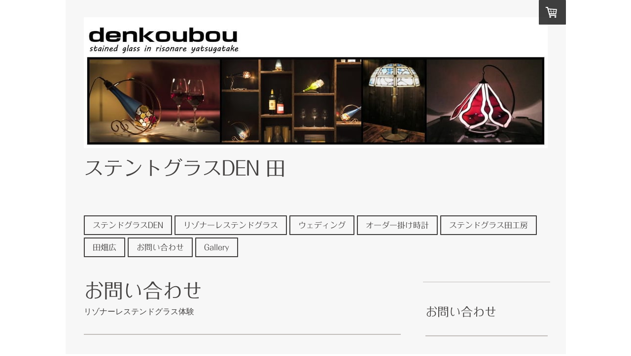

--- FILE ---
content_type: text/html; charset=UTF-8
request_url: https://www.stained-glass.jp/%E3%81%8A%E5%95%8F%E3%81%84%E5%90%88%E3%82%8F%E3%81%9B/
body_size: 12936
content:
<!DOCTYPE html>
<html lang="ja-JP"><head>
    <meta charset="utf-8"/>
    <link rel="dns-prefetch preconnect" href="https://u.jimcdn.com/" crossorigin="anonymous"/>
<link rel="dns-prefetch preconnect" href="https://assets.jimstatic.com/" crossorigin="anonymous"/>
<link rel="dns-prefetch preconnect" href="https://image.jimcdn.com" crossorigin="anonymous"/>
<link rel="dns-prefetch preconnect" href="https://fonts.jimstatic.com" crossorigin="anonymous"/>
<meta name="viewport" content="width=device-width, initial-scale=1"/>
<meta http-equiv="X-UA-Compatible" content="IE=edge"/>
<meta name="description" content="ステンドグラスdenお問い合わせページ"/>
<meta name="robots" content="index, follow, archive"/>
<meta property="st:section" content="ステンドグラスdenお問い合わせページ"/>
<meta name="generator" content="Jimdo Creator"/>
<meta name="twitter:title" content="お問い合わせ"/>
<meta name="twitter:description" content="ステンドグラスden お問い合わせページ"/>
<meta name="twitter:card" content="summary_large_image"/>
<meta property="og:url" content="http://www.stained-glass.jp/お問い合わせ/"/>
<meta property="og:title" content="お問い合わせ"/>
<meta property="og:description" content="ステンドグラスden お問い合わせページ"/>
<meta property="og:type" content="website"/>
<meta property="og:locale" content="ja_JP"/>
<meta property="og:site_name" content="ステンドグラスDEN 【公式】"/><title>お問い合わせ - ステンドグラスDEN 【公式】</title>
<link rel="shortcut icon" href="https://u.jimcdn.com/cms/o/s44ed3613d05b77bf/img/favicon.png?t=1652766787"/>
    <link rel="alternate" type="application/rss+xml" title="ブログ" href="https://www.stained-glass.jp/rss/blog"/>    
<link rel="canonical" href="https://www.stained-glass.jp/お問い合わせ/"/>

        <script src="https://assets.jimstatic.com/ckies.js.7c38a5f4f8d944ade39b.js"></script>

        <script src="https://assets.jimstatic.com/cookieControl.js.b05bf5f4339fa83b8e79.js"></script>
    <script>window.CookieControlSet.setToOff();</script>

    <style>html,body{margin:0}.hidden{display:none}.n{padding:5px}#cc-website-title a {text-decoration: none}.cc-m-image-align-1{text-align:left}.cc-m-image-align-2{text-align:right}.cc-m-image-align-3{text-align:center}</style>

        <link href="https://u.jimcdn.com/cms/o/s44ed3613d05b77bf/layout/dm_824e4508d38e8d40482de1222e37237d/css/layout.css?t=1742044678" rel="stylesheet" type="text/css" id="jimdo_layout_css"/>
<script>     /* <![CDATA[ */     /*!  loadCss [c]2014 @scottjehl, Filament Group, Inc.  Licensed MIT */     window.loadCSS = window.loadCss = function(e,n,t){var r,l=window.document,a=l.createElement("link");if(n)r=n;else{var i=(l.body||l.getElementsByTagName("head")[0]).childNodes;r=i[i.length-1]}var o=l.styleSheets;a.rel="stylesheet",a.href=e,a.media="only x",r.parentNode.insertBefore(a,n?r:r.nextSibling);var d=function(e){for(var n=a.href,t=o.length;t--;)if(o[t].href===n)return e.call(a);setTimeout(function(){d(e)})};return a.onloadcssdefined=d,d(function(){a.media=t||"all"}),a};     window.onloadCSS = function(n,o){n.onload=function(){n.onload=null,o&&o.call(n)},"isApplicationInstalled"in navigator&&"onloadcssdefined"in n&&n.onloadcssdefined(o)}     /* ]]> */ </script>     <script>
// <![CDATA[
onloadCSS(loadCss('https://assets.jimstatic.com/web.css.cba479cb7ca5b5a1cac2a1ff8a34b9db.css') , function() {
    this.id = 'jimdo_web_css';
});
// ]]>
</script>
<link href="https://assets.jimstatic.com/web.css.cba479cb7ca5b5a1cac2a1ff8a34b9db.css" rel="preload" as="style"/>
<noscript>
<link href="https://assets.jimstatic.com/web.css.cba479cb7ca5b5a1cac2a1ff8a34b9db.css" rel="stylesheet"/>
</noscript>
    <script>
    //<![CDATA[
        var jimdoData = {"isTestserver":false,"isLcJimdoCom":false,"isJimdoHelpCenter":false,"isProtectedPage":false,"cstok":"","cacheJsKey":"e6237656711a45bd9385723514a5b196627d66bd","cacheCssKey":"e6237656711a45bd9385723514a5b196627d66bd","cdnUrl":"https:\/\/assets.jimstatic.com\/","minUrl":"https:\/\/assets.jimstatic.com\/app\/cdn\/min\/file\/","authUrl":"https:\/\/a.jimdo.com\/","webPath":"https:\/\/www.stained-glass.jp\/","appUrl":"https:\/\/a.jimdo.com\/","cmsLanguage":"ja_JP","isFreePackage":false,"mobile":false,"isDevkitTemplateUsed":true,"isTemplateResponsive":true,"websiteId":"s44ed3613d05b77bf","pageId":868769172,"packageId":2,"shop":{"deliveryTimeTexts":{"1":"\u914d\u9001\u671f\u9593\uff1a2\uff0d\uff13\u65e5","2":"\u914d\u9001\u671f\u9593\uff1a\uff13\uff0d\uff15\u65e5","3":"\u914d\u9001\u671f\u9593\uff1a15\u65e5\u4ee5\u4e0a"},"checkoutButtonText":"\u8cfc\u5165","isReady":true,"currencyFormat":{"pattern":"\u00a4#,##0","convertedPattern":"$#,##0","symbols":{"GROUPING_SEPARATOR":",","DECIMAL_SEPARATOR":".","CURRENCY_SYMBOL":"\uffe5"}},"currencyLocale":"ja_JP"},"tr":{"gmap":{"searchNotFound":"\u5165\u529b\u3055\u308c\u305f\u4f4f\u6240\u306f\u5b58\u5728\u3057\u306a\u3044\u304b\u3001\u898b\u3064\u3051\u308b\u3053\u3068\u304c\u3067\u304d\u307e\u305b\u3093\u3067\u3057\u305f\u3002","routeNotFound":"\u30eb\u30fc\u30c8\u304c\u8a08\u7b97\u3067\u304d\u307e\u305b\u3093\u3067\u3057\u305f\u3002\u76ee\u7684\u5730\u304c\u9060\u3059\u304e\u308b\u304b\u660e\u78ba\u3067\u306f\u306a\u3044\u53ef\u80fd\u6027\u304c\u3042\u308a\u307e\u3059\u3002"},"shop":{"checkoutSubmit":{"next":"\u6b21\u3078","wait":"\u304a\u5f85\u3061\u304f\u3060\u3055\u3044"},"paypalError":"\u30a8\u30e9\u30fc\u304c\u767a\u751f\u3057\u307e\u3057\u305f\u3002\u518d\u5ea6\u304a\u8a66\u3057\u304f\u3060\u3055\u3044\u3002","cartBar":"\u30b7\u30e7\u30c3\u30d4\u30f3\u30b0\u30ab\u30fc\u30c8\u3092\u78ba\u8a8d","maintenance":"\u7533\u3057\u8a33\u3054\u3056\u3044\u307e\u305b\u3093\u3001\u30e1\u30f3\u30c6\u30ca\u30f3\u30b9\u4e2d\u306e\u305f\u3081\u4e00\u6642\u7684\u306b\u30b7\u30e7\u30c3\u30d7\u304c\u5229\u7528\u3067\u304d\u307e\u305b\u3093\u3002\u3054\u8ff7\u60d1\u3092\u304a\u304b\u3051\u3057\u7533\u3057\u8a33\u3054\u3056\u3044\u307e\u305b\u3093\u304c\u3001\u304a\u6642\u9593\u3092\u3042\u3051\u3066\u518d\u5ea6\u304a\u8a66\u3057\u304f\u3060\u3055\u3044\u3002","addToCartOverlay":{"productInsertedText":"\u30ab\u30fc\u30c8\u306b\u5546\u54c1\u304c\u8ffd\u52a0\u3055\u308c\u307e\u3057\u305f","continueShoppingText":"\u8cb7\u3044\u7269\u3092\u7d9a\u3051\u308b","reloadPageText":"\u66f4\u65b0"},"notReadyText":"\u3053\u3061\u3089\u306e\u30b7\u30e7\u30c3\u30d7\u306f\u73fe\u5728\u6e96\u5099\u4e2d\u306e\u305f\u3081\u3054\u5229\u7528\u3044\u305f\u3060\u3051\u307e\u305b\u3093\u3002\u30b7\u30e7\u30c3\u30d7\u30aa\u30fc\u30ca\u30fc\u306f\u4ee5\u4e0b\u3092\u3054\u78ba\u8a8d\u304f\u3060\u3055\u3044\u3002https:\/\/help.jimdo.com\/hc\/ja\/articles\/115005521583","numLeftText":"\u73fe\u5728\u3053\u306e\u5546\u54c1\u306f {:num} \u307e\u3067\u8cfc\u5165\u3067\u304d\u307e\u3059\u3002","oneLeftText":"\u3053\u306e\u5546\u54c1\u306e\u5728\u5eab\u306f\u6b8b\u308a1\u70b9\u3067\u3059"},"common":{"timeout":"\u30a8\u30e9\u30fc\u304c\u767a\u751f\u3044\u305f\u3057\u307e\u3057\u305f\u3002\u5f8c\u307b\u3069\u518d\u5b9f\u884c\u3057\u3066\u304f\u3060\u3055\u3044\u3002"},"form":{"badRequest":"\u30a8\u30e9\u30fc\u304c\u767a\u751f\u3057\u307e\u3057\u305f\u3002\u5f8c\u307b\u3069\u6539\u3081\u3066\u304a\u8a66\u3057\u304f\u3060\u3055\u3044\u3002"}},"jQuery":"jimdoGen002","isJimdoMobileApp":false,"bgConfig":{"id":99128272,"type":"color","color":"rgb(255, 255, 255)"},"bgFullscreen":null,"responsiveBreakpointLandscape":767,"responsiveBreakpointPortrait":480,"copyableHeadlineLinks":false,"tocGeneration":false,"googlemapsConsoleKey":false,"loggingForAnalytics":false,"loggingForPredefinedPages":false,"isFacebookPixelIdEnabled":false,"userAccountId":"4e9293bd-b030-457f-a944-80ef283a34c0","dmp":{"typesquareFontApiKey":"4L6CCYWjET8%3D","typesquareFontApiScriptUrl":"\/\/code.typesquare.com\/static\/4L6CCYWjET8%253D\/ts105.js","typesquareFontsAvailable":true}};
    // ]]>
</script>

     <script> (function(window) { 'use strict'; var regBuff = window.__regModuleBuffer = []; var regModuleBuffer = function() { var args = [].slice.call(arguments); regBuff.push(args); }; if (!window.regModule) { window.regModule = regModuleBuffer; } })(window); </script>
    <script src="https://assets.jimstatic.com/web.js.24f3cfbc36a645673411.js" async="true"></script>
    <script src="https://assets.jimstatic.com/at.js.62588d64be2115a866ce.js"></script>
<meta name="google-site-verification" content="pshNyQSIOpJkPoS9j3ilE2hNhCynZJeKBfiDGe8oUK8"/>
<meta name="p:domain_verify" content="8c1dc9615cb640c0817c8e358369c96b"/>
<meta name="msvalidate.01" content="23BC1C28211FA883A4FD5B5E3B17C9B7"/>
<meta name="google-site-verification" content="FiVVjIyEyTMXht3YlvasB6NWhUc9OYAbwwHDAT4fYjA"/>
<meta name="google-site-verification" content="FiVVjIyEyTMXht3YlvasB6NWhUc9OYAbwwHDAT4fYjA"/>

<script async="async" src="https://www.googletagmanager.com/gtag/js?id=G-58K9G4W4R6"></script>

<script type="text/javascript">
//<![CDATA[
  window.dataLayer = window.dataLayer || [];
  function gtag(){dataLayer.push(arguments);}
  gtag('js', new Date());

  gtag('config', 'G-58K9G4W4R6');
//]]>
</script>
    
</head>

<body class="body cc-page j-has-shop j-m-gallery-styles j-m-video-styles j-m-hr-styles j-m-header-styles j-m-text-styles j-m-emotionheader-styles j-m-htmlCode-styles j-m-rss-styles j-m-form-styles-disabled j-m-table-styles j-m-textWithImage-styles j-m-downloadDocument-styles j-m-imageSubtitle-styles j-m-flickr-styles j-m-googlemaps-styles j-m-blogSelection-styles-disabled j-m-comment-styles j-m-jimdo-styles j-m-profile-styles j-m-guestbook-styles j-m-promotion-styles j-m-twitter-styles j-m-hgrid-styles j-m-shoppingcart-styles j-m-catalog-styles j-m-product-styles-disabled j-m-facebook-styles j-m-sharebuttons-styles j-m-formnew-styles-disabled j-m-callToAction-styles j-m-turbo-styles j-m-spacing-styles j-m-googleplus-styles j-m-dummy-styles j-m-search-styles j-m-booking-styles j-m-socialprofiles-styles j-footer-styles cc-pagemode-default cc-content-parent" id="page-868769172">

<div id="cc-inner" class="cc-content-parent">

    <!-- _mobile-navigation.sass -->
    <input type="checkbox" id="jtpl-mobile-navigation__checkbox" class="jtpl-mobile-navigation__checkbox"/><!-- END _mobile-navigation.sass --><!-- _main.sass --><div class="jtpl-main cc-content-parent">

      <!-- background-area -->
        <div class="jtpl-background-area" background-area=""></div>
      <!-- END background-area -->

      <div class="jtpl-main__inner content-options-box alignment-options navigation-content-colors cc-content-parent">

        <!-- _header.sass -->
        <header class="jtpl-header"><div class="jtpl-logo">
            <div id="cc-website-logo" class="cc-single-module-element"><div id="cc-m-10529902472" class="j-module n j-imageSubtitle"><div class="cc-m-image-container"><figure class="cc-imagewrapper cc-m-image-align-3">
<a href="https://www.stained-glass.jp/" target="_self"><img srcset="https://image.jimcdn.com/cdn-cgi/image/width=320%2Cheight=10000%2Cfit=contain%2Cformat=jpg%2C/app/cms/storage/image/path/s44ed3613d05b77bf/image/i935d53e66ed1605a/version/1741927249/image.jpg 320w, https://image.jimcdn.com/cdn-cgi/image/width=640%2Cheight=10000%2Cfit=contain%2Cformat=jpg%2C/app/cms/storage/image/path/s44ed3613d05b77bf/image/i935d53e66ed1605a/version/1741927249/image.jpg 640w, https://image.jimcdn.com/cdn-cgi/image/width=941%2Cheight=10000%2Cfit=contain%2Cformat=jpg%2C/app/cms/storage/image/path/s44ed3613d05b77bf/image/i935d53e66ed1605a/version/1741927249/image.jpg 941w, https://image.jimcdn.com/cdn-cgi/image/width=960%2Cheight=10000%2Cfit=contain%2Cformat=jpg%2C/app/cms/storage/image/path/s44ed3613d05b77bf/image/i935d53e66ed1605a/version/1741927249/image.jpg 960w, https://image.jimcdn.com/cdn-cgi/image//app/cms/storage/image/path/s44ed3613d05b77bf/image/i935d53e66ed1605a/version/1741927249/image.jpg 1234w" sizes="(min-width: 941px) 941px, 100vw" id="cc-m-imagesubtitle-image-10529902472" src="https://image.jimcdn.com/cdn-cgi/image/width=941%2Cheight=10000%2Cfit=contain%2Cformat=jpg%2C/app/cms/storage/image/path/s44ed3613d05b77bf/image/i935d53e66ed1605a/version/1741927249/image.jpg" alt="ステンドグラスDEN 【公式】" class="" data-src-width="1234" data-src-height="350" data-src="https://image.jimcdn.com/cdn-cgi/image/width=941%2Cheight=10000%2Cfit=contain%2Cformat=jpg%2C/app/cms/storage/image/path/s44ed3613d05b77bf/image/i935d53e66ed1605a/version/1741927249/image.jpg" data-image-id="6984999072"/></a>    

</figure>
</div>
<div class="cc-clear"></div>
<script id="cc-m-reg-10529902472">// <![CDATA[

    window.regModule("module_imageSubtitle", {"data":{"imageExists":true,"hyperlink":"","hyperlink_target":"","hyperlinkAsString":"","pinterest":"0","id":10529902472,"widthEqualsContent":"1","resizeWidth":"941","resizeHeight":267},"id":10529902472});
// ]]>
</script></div></div>
          </div>
          <div class="jtpl-title">
            <div id="cc-website-title" class="cc-single-module-element"><div id="cc-m-11615734772" class="j-module n j-header"><a href="https://www.stained-glass.jp/"><span class="cc-within-single-module-element j-website-title-content" id="cc-m-header-11615734772">ステントグラスDEN 田</span></a></div></div>
          </div>
        </header><!-- END _header.sass --><!-- _navigation.sass --><nav class="jtpl-navigation navigation-colors navigation-alignment border-options"><div data-container="navigation"><div class="j-nav-variant-nested"><ul class="cc-nav-level-0 j-nav-level-0"><li id="cc-nav-view-921508372" class="jmd-nav__list-item-0"><a href="/" data-link-title="ステンドグラスDEN">ステンドグラスDEN</a></li><li id="cc-nav-view-868768372" class="jmd-nav__list-item-0 j-nav-has-children"><a href="/risonare/" data-link-title="リゾナーレステンドグラス">リゾナーレステンドグラス</a><span data-navi-toggle="cc-nav-view-868768372" class="jmd-nav__toggle-button"></span></li><li id="cc-nav-view-2179912172" class="jmd-nav__list-item-0 j-nav-has-children"><a href="/wedding/" data-link-title="ウェディング">ウェディング</a><span data-navi-toggle="cc-nav-view-2179912172" class="jmd-nav__toggle-button"></span></li><li id="cc-nav-view-2256713872" class="jmd-nav__list-item-0 j-nav-has-children"><a href="/orderclock/" data-link-title="オーダー掛け時計">オーダー掛け時計</a><span data-navi-toggle="cc-nav-view-2256713872" class="jmd-nav__toggle-button"></span></li><li id="cc-nav-view-2224540972" class="jmd-nav__list-item-0 j-nav-has-children"><a href="/den/" data-link-title="ステンドグラス田工房">ステンドグラス田工房</a><span data-navi-toggle="cc-nav-view-2224540972" class="jmd-nav__toggle-button"></span></li><li id="cc-nav-view-2248841372" class="jmd-nav__list-item-0 j-nav-has-children"><a href="/official/" data-link-title="田畑広">田畑広</a><span data-navi-toggle="cc-nav-view-2248841372" class="jmd-nav__toggle-button"></span></li><li id="cc-nav-view-2258312672" class="jmd-nav__list-item-0 j-nav-has-children"><a href="/contact/" data-link-title="お問い合わせ">お問い合わせ</a><span data-navi-toggle="cc-nav-view-2258312672" class="jmd-nav__toggle-button"></span></li><li id="cc-nav-view-2263008472" class="jmd-nav__list-item-0"><a href="https://www.instagram.com/stainedglass.den/" data-link-title="Gallery" target="_blank" rel="nofollow">Gallery</a></li></ul></div></div>
        </nav><!-- END _navigation.sass --><!-- _mobile-navigation.sass PART 1/2 --><label for="jtpl-mobile-navigation__checkbox" class="jtpl-mobile-navigation__label">
          <span class="jtpl-mobile-navigation__borders content-options__contrast-black-white"></span>
        </label>
        <!-- END _mobile-navigation.sass PART 1/2 -->

        <!-- _section.sass -->
        <section class="jtpl-section content-options-inner cc-content-parent"><div class="jtpl-section__main cc-content-parent">
            <div id="content_area" data-container="content"><div id="content_start"></div>
        
        <div id="cc-matrix-1057248872"><div id="cc-m-4657996172" class="j-module n j-header "><h1 class="" id="cc-m-header-4657996172">お問い合わせ</h1></div><div id="cc-m-11742556872" class="j-module n j-text "><p>
    リゾナーレステンドグラス体験
</p></div><div id="cc-m-11394929172" class="j-module n j-hr ">    <hr/>
</div><div id="cc-m-4657998772" class="j-module n j-text "><p>
    <span style="font-size: 26px;"><span style="font-size: 32px;">080-5448-5333</span>　　<span style="font-size: 18px;">（</span></span><span style="font-size: 18px;">１０：００〜２１：００）</span>
</p></div><div id="cc-m-11831910172" class="j-module n j-hr ">    <hr/>
</div><div id="cc-m-4658002872" class="j-module n j-header "><h3 class="" id="cc-m-header-4658002872">お電話でのお問合せ</h3></div><div id="cc-m-11401845772" class="j-module n j-text "><p>
    繁忙期や体験開催中など電話に出れない事が多いです。
</p>

<p>
    他の問い合わせをおすすめしています。
</p></div><div id="cc-m-11541227972" class="j-module n j-text "><p>
    画像のやり取りなどが簡単に出来る
</p>

<p>
    LINEでのお問い合わせをお勧めしています。
</p>

<p>
     
</p>

<p>
    三連時計のご予約ご質問は<a href="https://line.me/R/ti/p/@sanrentokei" target="_blank" title="https://line.me/R/ti/p/@sanrentokei">こちら</a>から直接お願いします。
</p></div><div id="cc-m-11541228172" class="j-module n j-hr ">    <hr/>
</div><div id="cc-m-11541223472" class="j-module n j-hgrid ">    <div class="cc-m-hgrid-column" style="width: 49%;">
        <div id="cc-matrix-3715762172"><div id="cc-m-11541227672" class="j-module n j-text "><p>
    LINEでのお問い合わせ
</p></div><div id="cc-m-11541223572" class="j-module n j-imageSubtitle "><figure class="cc-imagewrapper cc-m-image-align-3">
<a href="https://line.me/R/ti/p/@vsk9846z" target="_blank"><img srcset="https://image.jimcdn.com/cdn-cgi/image/width=236%2Cheight=10000%2Cfit=contain%2Cformat=png%2C/app/cms/storage/image/path/s44ed3613d05b77bf/image/i3b94ff8d46c15b0e/version/1708237571/image.png 236w, https://image.jimcdn.com/cdn-cgi/image//app/cms/storage/image/path/s44ed3613d05b77bf/image/i3b94ff8d46c15b0e/version/1708237571/image.png 318w" sizes="(min-width: 236px) 236px, 100vw" id="cc-m-imagesubtitle-image-11541223572" src="https://image.jimcdn.com/cdn-cgi/image/width=236%2Cheight=10000%2Cfit=contain%2Cformat=png%2C/app/cms/storage/image/path/s44ed3613d05b77bf/image/i3b94ff8d46c15b0e/version/1708237571/image.png" alt="" class="" data-src-width="318" data-src-height="132" data-src="https://image.jimcdn.com/cdn-cgi/image/width=236%2Cheight=10000%2Cfit=contain%2Cformat=png%2C/app/cms/storage/image/path/s44ed3613d05b77bf/image/i3b94ff8d46c15b0e/version/1708237571/image.png" data-image-id="7425250872"/></a>    

</figure>

<div class="cc-clear"></div>
<script id="cc-m-reg-11541223572">// <![CDATA[

    window.regModule("module_imageSubtitle", {"data":{"imageExists":true,"hyperlink":"https:\/\/line.me\/R\/ti\/p\/%40vsk9846z","hyperlink_target":"_blank","hyperlinkAsString":"https:\/\/line.me\/R\/ti\/p\/%40vsk9846z","pinterest":"0","id":11541223572,"widthEqualsContent":"0","resizeWidth":"236","resizeHeight":98},"id":11541223572});
// ]]>
</script></div></div>    </div>
            <div class="cc-m-hgrid-separator" data-display="cms-only"><div></div></div>
        <div class="cc-m-hgrid-column last" style="width: 49%;">
        <div id="cc-matrix-3715762272"><div id="cc-m-11541227772" class="j-module n j-text "><p>
    三連時計ＬＩＮＥでお問い合わせ
</p></div><div id="cc-m-11541226672" class="j-module n j-imageSubtitle "><figure class="cc-imagewrapper cc-m-image-align-3">
<a href="https://line.me/R/ti/p/@sanrentokei" target="_blank"><img srcset="https://image.jimcdn.com/cdn-cgi/image/width=236%2Cheight=10000%2Cfit=contain%2Cformat=png%2C/app/cms/storage/image/path/s44ed3613d05b77bf/image/i291a2f7ec5ab1766/version/1708237770/image.png 236w, https://image.jimcdn.com/cdn-cgi/image//app/cms/storage/image/path/s44ed3613d05b77bf/image/i291a2f7ec5ab1766/version/1708237770/image.png 318w" sizes="(min-width: 236px) 236px, 100vw" id="cc-m-imagesubtitle-image-11541226672" src="https://image.jimcdn.com/cdn-cgi/image/width=236%2Cheight=10000%2Cfit=contain%2Cformat=png%2C/app/cms/storage/image/path/s44ed3613d05b77bf/image/i291a2f7ec5ab1766/version/1708237770/image.png" alt="" class="" data-src-width="318" data-src-height="132" data-src="https://image.jimcdn.com/cdn-cgi/image/width=236%2Cheight=10000%2Cfit=contain%2Cformat=png%2C/app/cms/storage/image/path/s44ed3613d05b77bf/image/i291a2f7ec5ab1766/version/1708237770/image.png" data-image-id="7425251772"/></a>    

</figure>

<div class="cc-clear"></div>
<script id="cc-m-reg-11541226672">// <![CDATA[

    window.regModule("module_imageSubtitle", {"data":{"imageExists":true,"hyperlink":"https:\/\/line.me\/R\/ti\/p\/%40sanrentokei","hyperlink_target":"_blank","hyperlinkAsString":"https:\/\/line.me\/R\/ti\/p\/%40sanrentokei","pinterest":"0","id":11541226672,"widthEqualsContent":"0","resizeWidth":"236","resizeHeight":98},"id":11541226672});
// ]]>
</script></div></div>    </div>
    
<div class="cc-m-hgrid-overlay" data-display="cms-only"></div>

<br class="cc-clear"/>

</div><div id="cc-m-11541226972" class="j-module n j-hr ">    <hr/>
</div><div id="cc-m-4658005172" class="j-module n j-header "><h2 class="" id="cc-m-header-4658005172">フォームからのお問合せ</h2></div><div id="cc-m-4770577672" class="j-module n j-formnew ">
<form action="" method="post" id="cc-m-form-4770577672" class="cc-m-form cc-m-form-layout-1">
    <div class="cc-m-form-loading"></div>

    <div class="cc-m-form-view-sortable">
<div class="cc-m-form-view-element cc-m-form-text cc-m-required" data-action="element">
    <label for="m92b3f053cfe0b9d30">
        <div>お名前</div>
        </label>
    <div class="cc-m-form-view-input-wrapper">
                <input type="text" name="m92b3f053cfe0b9d30" value="" id="m92b3f053cfe0b9d30" style="width: 50%;"/>
    </div>
</div><div class="cc-m-form-view-element cc-m-form-email cc-m-required" data-action="element">
    <label for="m92b3f053cfe0b9d31">
        <div>メールアドレス</div>
        </label>
    <div class="cc-m-form-view-input-wrapper">
                <input type="email" autocorrect="off" autocapitalize="off" name="m92b3f053cfe0b9d31" value="" style="width: 50%;" id="m92b3f053cfe0b9d31"/>
    </div>
</div><div class="cc-m-form-view-element cc-m-form-text cc-m-required" data-action="element">
    <label for="m92b3f053cfe0b9d32">
        <div>電話番号</div>
        </label>
    <div class="cc-m-form-view-input-wrapper">
                <input type="text" name="m92b3f053cfe0b9d32" value="" id="m92b3f053cfe0b9d32" style="width: 50%;"/>
    </div>
</div><div class="cc-m-form-view-element cc-m-form-textarea cc-m-required" data-action="element">
    <label for="m92b3f053cfe0b9d33">
        <div>質問</div>
        </label>
    <div class="cc-m-form-view-input-wrapper">
                <textarea name="m92b3f053cfe0b9d33" rows="6" style="width: 100%;" id="m92b3f053cfe0b9d33"></textarea>
    </div>
</div>    </div>
    <div class="cc-m-form-view-element cc-m-form-view-captcha">
        <label></label>
        <div class="cc-m-form-view-input-wrapper">
            <div class="captcha">
    <span class="character">
        <img src="/app/common/captcha/index/captchaId/1bcc2056218f0f574ddb340c1ec5585a8d553009" id="captchaImage1bcc2056218f0f574ddb340c1ec5585a8d553009"/>
    </span>
    <a class="refresh" href="javascript:void(0);" onclick="javascript:changeCaptcha('1bcc2056218f0f574ddb340c1ec5585a8d553009');" title="新しいコードを生成する"></a>
    <div class="bottom">
        <span>
            コードを入力してください。:
            <input type="text" name="captcha"/><br/>
        </span>
    </div>
</div>        </div>
    </div>
<div class="cc-m-form-view-element cc-m-form-submit" data-action="element">
    <label></label>
    <div class="cc-m-form-view-input-wrapper">
        <div>
    <label for="m92b3f053cfe0b9d3_dataprivacy">
        <a href="/j/privacy" target="_blank">プライバシーポリシー</a>が適用されます。    </label>
</div>

<input type="submit" value="送信" data-action="formButton"/>
    </div>
</div>
    <p class="cc-m-form-note">
        <strong>メモ:</strong>
         <span class="j-m-required">*</span> は入力必須項目です    </p>
</form>
<script id="cc-m-reg-4770577672">// <![CDATA[

    window.regModule("module_formnew", {"withinCms":false,"selector":"#cc-m-form-4770577672","structure":[{"type":"text","label":"\u304a\u540d\u524d","params":{"width":"50"},"rules":{"required":"1"}},{"type":"email","label":"\u30e1\u30fc\u30eb\u30a2\u30c9\u30ec\u30b9","params":{"width":"50"},"rules":{"required":"\u3053\u306e\u9805\u76ee \"{label}\" \u306f\u5165\u529b\u304c\u5fc5\u9808\u3067\u3059\u3002","email":"\u6709\u52b9\u306a\u30e1\u30fc\u30eb\u30a2\u30c9\u30ec\u30b9\u3092\u5165\u529b\u3057\u3066\u304f\u3060\u3055\u3044\u3002"}},{"type":"text","label":"\u96fb\u8a71\u756a\u53f7","params":{"width":"50"},"rules":{"required":"1"}},{"type":"textarea","label":"\u8cea\u554f","params":{"rows":"6","width":"100"},"rules":{"required":"\u3053\u306e\u9805\u76ee \"{label}\" \u306f\u5165\u529b\u304c\u5fc5\u9808\u3067\u3059\u3002"}}],"moduleIdObfuscated":"m92b3f053cfe0b9d3","id":4770577672});
// ]]>
</script></div><div id="cc-m-4657995872" class="j-module n j-text "><p>
    ご質問、メッセージ等々お気軽にお問い合わせください。
</p>

<p>
    迷惑メールフィルターなどを設定されている場合こちらから返信できない事があります。
</p></div><div id="cc-m-11831909472" class="j-module n j-hr ">    <hr/>
</div><div id="cc-m-11097002872" class="j-module n j-text "><p>
    <span style="font-size: 18px;">メール　<a href="mailto:info@denn.co.jp" title="info@denn.co.jp">info@denn.co.jp</a></span>
</p></div><div id="cc-m-11831909172" class="j-module n j-hr ">    <hr/>
</div><div id="cc-m-11831909272" class="j-module n j-spacing ">
    <div class="cc-m-spacer" style="height: 50px;">
    
</div>

</div></div>
        
        </div>
          </div>
          <aside class="jtpl-section__aside"><!-- _subnavigation.sass --><nav class="jtpl-subnavigation subnavigation-colors"><div data-container="navigation"><div class="j-nav-variant-nested"></div></div>
            </nav><!-- END _subnavigation.sass --><div class="jtpl-sidebar">
              <div data-container="sidebar"><div id="cc-matrix-1057249272"><div id="cc-m-11541222972" class="j-module n j-header "><h3 class="" id="cc-m-header-11541222972">お問い合わせ</h3></div><div id="cc-m-11541223172" class="j-module n j-hr ">    <hr/>
</div><div id="cc-m-11394933672" class="j-module n j-text "><p>
    <span style="font-size: 20px;"><strong>LINEでのお問い合わせ</strong></span>
</p></div><div id="cc-m-11541213672" class="j-module n j-imageSubtitle "><figure class="cc-imagewrapper cc-m-image-align-3">
<a href="https://line.me/R/ti/p/@vsk9846z" target="_blank"><img srcset="https://image.jimcdn.com/cdn-cgi/image/width=198%2Cheight=10000%2Cfit=contain%2Cformat=png%2C/app/cms/storage/image/path/s44ed3613d05b77bf/image/i898a90ce0384f843/version/1708237668/image.png 198w, https://image.jimcdn.com/cdn-cgi/image//app/cms/storage/image/path/s44ed3613d05b77bf/image/i898a90ce0384f843/version/1708237668/image.png 318w" sizes="(min-width: 198px) 198px, 100vw" id="cc-m-imagesubtitle-image-11541213672" src="https://image.jimcdn.com/cdn-cgi/image/width=198%2Cheight=10000%2Cfit=contain%2Cformat=png%2C/app/cms/storage/image/path/s44ed3613d05b77bf/image/i898a90ce0384f843/version/1708237668/image.png" alt="" class="" data-src-width="318" data-src-height="132" data-src="https://image.jimcdn.com/cdn-cgi/image/width=198%2Cheight=10000%2Cfit=contain%2Cformat=png%2C/app/cms/storage/image/path/s44ed3613d05b77bf/image/i898a90ce0384f843/version/1708237668/image.png" data-image-id="7425247872"/></a>    

</figure>

<div class="cc-clear"></div>
<script id="cc-m-reg-11541213672">// <![CDATA[

    window.regModule("module_imageSubtitle", {"data":{"imageExists":true,"hyperlink":"https:\/\/line.me\/R\/ti\/p\/%40vsk9846z","hyperlink_target":"_blank","hyperlinkAsString":"https:\/\/line.me\/R\/ti\/p\/%40vsk9846z","pinterest":"0","id":11541213672,"widthEqualsContent":"0","resizeWidth":"198","resizeHeight":83},"id":11541213672});
// ]]>
</script></div><div id="cc-m-11541214072" class="j-module n j-hr ">    <hr/>
</div><div id="cc-m-11541214372" class="j-module n j-text "><p>
    <strong>つながる時計LINEでお問い合わせ</strong>
</p></div><div id="cc-m-11541214272" class="j-module n j-imageSubtitle "><figure class="cc-imagewrapper cc-m-image-align-3">
<a href="https://line.me/R/ti/p/@sanrentokei" target="_blank"><img srcset="https://image.jimcdn.com/cdn-cgi/image/width=192%2Cheight=10000%2Cfit=contain%2Cformat=png%2C/app/cms/storage/image/path/s44ed3613d05b77bf/image/i60f1ad19f6c70e36/version/1708237755/image.png 192w, https://image.jimcdn.com/cdn-cgi/image//app/cms/storage/image/path/s44ed3613d05b77bf/image/i60f1ad19f6c70e36/version/1708237755/image.png 318w" sizes="(min-width: 192px) 192px, 100vw" id="cc-m-imagesubtitle-image-11541214272" src="https://image.jimcdn.com/cdn-cgi/image/width=192%2Cheight=10000%2Cfit=contain%2Cformat=png%2C/app/cms/storage/image/path/s44ed3613d05b77bf/image/i60f1ad19f6c70e36/version/1708237755/image.png" alt="" class="" data-src-width="318" data-src-height="132" data-src="https://image.jimcdn.com/cdn-cgi/image/width=192%2Cheight=10000%2Cfit=contain%2Cformat=png%2C/app/cms/storage/image/path/s44ed3613d05b77bf/image/i60f1ad19f6c70e36/version/1708237755/image.png" data-image-id="7425248072"/></a>    

</figure>

<div class="cc-clear"></div>
<script id="cc-m-reg-11541214272">// <![CDATA[

    window.regModule("module_imageSubtitle", {"data":{"imageExists":true,"hyperlink":"https:\/\/line.me\/R\/ti\/p\/%40sanrentokei","hyperlink_target":"_blank","hyperlinkAsString":"https:\/\/line.me\/R\/ti\/p\/%40sanrentokei","pinterest":"0","id":11541214272,"widthEqualsContent":"0","resizeWidth":"192","resizeHeight":80},"id":11541214272});
// ]]>
</script></div><div id="cc-m-11394933872" class="j-module n j-hr ">    <hr/>
</div><div id="cc-m-11394932672" class="j-module n j-text "><p>
    <a href="tel:08054485333">TEL <span style="font-size: 28px;"><strong>080-5448-5333</strong></span></a>
</p></div><div id="cc-m-11097038972" class="j-module n j-hr ">    <hr/>
</div><div id="cc-m-11394933772" class="j-module n j-text "><p>
    その他お問い合わせは <a href="/お問い合わせ/" title="お問い合わせ">こちら</a>
</p></div><div id="cc-m-11097066072" class="j-module n j-hr ">    <hr/>
</div><div id="cc-m-11097065972" class="j-module n j-text "><p>
    営業日 お休み　は<a href="http://risonare.com/yatsugatake/experiences/stendglass/" target="_blank" title="http://risonare.com/yatsugatake/experiences/stendglass/">こちらから</a>
</p></div><div id="cc-m-11315397772" class="j-module n j-hgrid ">    <div class="cc-m-hgrid-column" style="width: 49%;">
        <div id="cc-matrix-3655562072"></div>    </div>
            <div class="cc-m-hgrid-separator" data-display="cms-only"><div></div></div>
        <div class="cc-m-hgrid-column last" style="width: 49%;">
        <div id="cc-matrix-3655562172"></div>    </div>
    
<div class="cc-m-hgrid-overlay" data-display="cms-only"></div>

<br class="cc-clear"/>

</div><div id="cc-m-12114793772" class="j-module n j-imageSubtitle "><figure class="cc-imagewrapper cc-m-image-align-1">
<a href="https://www.instagram.com/stainedglass.den/" target="_blank"><img srcset="https://image.jimcdn.com/cdn-cgi/image/width=242%2Cheight=10000%2Cfit=contain%2Cformat=png%2C/app/cms/storage/image/path/s44ed3613d05b77bf/image/iaf167517b70f085d/version/1767676078/image.png 242w, https://image.jimcdn.com/cdn-cgi/image/width=320%2Cheight=10000%2Cfit=contain%2Cformat=png%2C/app/cms/storage/image/path/s44ed3613d05b77bf/image/iaf167517b70f085d/version/1767676078/image.png 320w, https://image.jimcdn.com/cdn-cgi/image/width=484%2Cheight=10000%2Cfit=contain%2Cformat=png%2C/app/cms/storage/image/path/s44ed3613d05b77bf/image/iaf167517b70f085d/version/1767676078/image.png 484w" sizes="(min-width: 242px) 242px, 100vw" id="cc-m-imagesubtitle-image-12114793772" src="https://image.jimcdn.com/cdn-cgi/image/width=242%2Cheight=10000%2Cfit=contain%2Cformat=png%2C/app/cms/storage/image/path/s44ed3613d05b77bf/image/iaf167517b70f085d/version/1767676078/image.png" alt="" class="" data-src-width="560" data-src-height="160" data-src="https://image.jimcdn.com/cdn-cgi/image/width=242%2Cheight=10000%2Cfit=contain%2Cformat=png%2C/app/cms/storage/image/path/s44ed3613d05b77bf/image/iaf167517b70f085d/version/1767676078/image.png" data-image-id="7693095872"/></a>    

</figure>

<div class="cc-clear"></div>
<script id="cc-m-reg-12114793772">// <![CDATA[

    window.regModule("module_imageSubtitle", {"data":{"imageExists":true,"hyperlink":"https:\/\/www.instagram.com\/stainedglass.den\/","hyperlink_target":"_blank","hyperlinkAsString":"https:\/\/www.instagram.com\/stainedglass.den\/","pinterest":"0","id":12114793772,"widthEqualsContent":"0","resizeWidth":"242","resizeHeight":70},"id":12114793772});
// ]]>
</script></div><div id="cc-m-11498816972" class="j-module n j-text "><p style="text-align: center;">
    <strong>でんさんのInstagram</strong>
</p></div><div id="cc-m-11498820572" class="j-module n j-hr ">    <hr/>
</div><div id="cc-m-12115056072" class="j-module n j-sharebuttons ">
<div class="cc-sharebuttons-element cc-sharebuttons-size-32 cc-sharebuttons-style-colored cc-sharebuttons-design-square cc-sharebuttons-align-left">


    <a class="cc-sharebuttons-facebook" href="http://www.facebook.com/sharer.php?u=https://www.stained-glass.jp/&amp;t=%E3%80%90%E5%85%AC%E5%BC%8F%E3%80%91%E3%82%B9%E3%83%86%E3%83%B3%E3%83%89%E3%82%B0%E3%83%A9%E3%82%B9DEN%E3%80%80%E3%81%A7%E3%82%93%E5%B7%A5%E6%88%BF%20%20%E3%80%80" title="Facebook" target="_blank"></a><a class="cc-sharebuttons-x" href="https://x.com/share?text=%E3%80%90%E5%85%AC%E5%BC%8F%E3%80%91%E3%82%B9%E3%83%86%E3%83%B3%E3%83%89%E3%82%B0%E3%83%A9%E3%82%B9DEN%E3%80%80%E3%81%A7%E3%82%93%E5%B7%A5%E6%88%BF%20%20%E3%80%80&amp;url=https%3A%2F%2Fwww.stained-glass.jp%2F" title="X" target="_blank"></a>

</div>
</div><div id="cc-m-11437044072" class="j-module n j-htmlCode "><script src="//www.powr.io/powr.js?external-type=jimdo-integrated"></script>
<div class="powr-instagram-feed" denkoubou="bcef23d1_1578835677864">
</div></div><div id="cc-m-11437045272" class="j-module n j-htmlCode "><script src="//www.powr.io/powr.js?external-type=jimdo-integrated"></script>
<div class="powr-instagram-feed" stainedglass.den="3cd22411_1578835905559">
</div></div></div></div>
            </div>
          </aside></section><!-- END _section.sass --><!-- _footer.sass --><footer class="jtpl-footer footer-options"><div class="jtpl-footer__inner">
            <div id="contentfooter" data-container="footer">

    <div class="j-info-row"><sup>1</sup> 日本国内への配送に適用されます。その他の国については<a href="https://www.stained-glass.jp/j/shop/deliveryinfo">こちら</a>をご参照ください<br/><sup>2</sup> (税込)<br/></div>
    <div class="j-meta-links">
        <a href="/about/">概要</a> | <a href="//www.stained-glass.jp/j/shop/withdrawal">返金条件と返品取消申請書</a> | <a href="//www.stained-glass.jp/j/shop/deliveryinfo" data-meta-link="shop_delivery_info">配送/支払い条件</a> | <a href="//www.stained-glass.jp/j/privacy">プライバシーポリシー</a> | <a href="/sitemap/">サイトマップ</a><br/>Copyright © 2001 stainedglassden    </div>

    <div class="j-admin-links">
            <span class="loggedout">
        <a rel="nofollow" id="login" href="/login">ログイン</a>
    </span>

<span class="loggedin">
    <a rel="nofollow" id="logout" target="_top" href="https://cms.e.jimdo.com/app/cms/logout.php">
        ログアウト    </a>
    |
    <a rel="nofollow" id="edit" target="_top" href="https://a.jimdo.com/app/auth/signin/jumpcms/?page=868769172">編集</a>
</span>
        </div>

    
</div>

          </div>
        </footer><!-- END _footer.sass --><!-- _cart.sass --><div class="jtpl-cart">
          <div class="jtpl-cart__inner alignment-options">
            <div id="cc-sidecart-wrapper"><script>// <![CDATA[

    window.regModule("sidebar_shoppingcart", {"variant":"default","currencyLocale":"ja_JP","currencyFormat":{"pattern":"\u00a4#,##0","convertedPattern":"$#,##0","symbols":{"GROUPING_SEPARATOR":",","DECIMAL_SEPARATOR":".","CURRENCY_SYMBOL":"\uffe5"}},"tr":{"cart":{"subtotalText":"\u5c0f\u8a08","emptyBasketText":"\u30ab\u30fc\u30c8\u306e\u4e2d\u8eab\u304c\u7a7a\u3067\u3059"}}});
// ]]>
</script></div>
          </div>
        </div>
        <!-- END _cart.sass -->

      </div>

      <!-- _mobile-navigation.sass PART 2/2 -->
      <nav class="jtpl-mobile-navigation navigation-colors"><div data-container="navigation"><div class="j-nav-variant-nested"><ul class="cc-nav-level-0 j-nav-level-0"><li id="cc-nav-view-921508372" class="jmd-nav__list-item-0"><a href="/" data-link-title="ステンドグラスDEN">ステンドグラスDEN</a></li><li id="cc-nav-view-868768372" class="jmd-nav__list-item-0 j-nav-has-children"><a href="/risonare/" data-link-title="リゾナーレステンドグラス">リゾナーレステンドグラス</a><span data-navi-toggle="cc-nav-view-868768372" class="jmd-nav__toggle-button"></span><ul class="cc-nav-level-1 j-nav-level-1"><li id="cc-nav-view-2225219672" class="jmd-nav__list-item-1 j-nav-has-children"><a href="/risonar-menu/" data-link-title="体験メニュー">体験メニュー</a><span data-navi-toggle="cc-nav-view-2225219672" class="jmd-nav__toggle-button"></span><ul class="cc-nav-level-2 j-nav-level-2"><li id="cc-nav-view-921739672" class="jmd-nav__list-item-2"><a href="/risonar-menu/clock/" data-link-title="時計">時計</a></li><li id="cc-nav-view-2194920672" class="jmd-nav__list-item-2"><a href="/risonar-menu/night-light/" data-link-title="お休みライト">お休みライト</a></li><li id="cc-nav-view-921739972" class="jmd-nav__list-item-2"><a href="/risonar-menu/nameplate/" data-link-title="表札">表札</a></li><li id="cc-nav-view-2154249972" class="jmd-nav__list-item-2"><a href="/risonar-menu/photoframe-mirror/" data-link-title="フォトフレーム ミラー">フォトフレーム ミラー</a></li><li id="cc-nav-view-2165567772" class="jmd-nav__list-item-2"><a href="/risonar-menu/lamp/" data-link-title="ランプ">ランプ</a></li><li id="cc-nav-view-921740372" class="jmd-nav__list-item-2"><a href="/risonar-menu/wine-art/" data-link-title="ワインアート">ワインアート</a></li></ul></li><li id="cc-nav-view-933265772" class="jmd-nav__list-item-1 j-nav-has-children"><a href="/workshop/" data-link-title="リゾナーレ体験工房">リゾナーレ体験工房</a><span data-navi-toggle="cc-nav-view-933265772" class="jmd-nav__toggle-button"></span><ul class="cc-nav-level-2 j-nav-level-2"><li id="cc-nav-view-868979672" class="jmd-nav__list-item-2"><a href="/satoshi-tabata/" data-link-title="でんさん">でんさん</a></li><li id="cc-nav-view-2194440072" class="jmd-nav__list-item-2"><a href="/experience-workshop/" data-link-title="リゾナーレ八ヶ岳ワークショップ">リゾナーレ八ヶ岳ワークショップ</a></li><li id="cc-nav-view-2261521672" class="jmd-nav__list-item-2"><a href="/workshop/ものづくり工房/" data-link-title="ものづくり工房">ものづくり工房</a></li></ul></li><li id="cc-nav-view-2237960072" class="jmd-nav__list-item-1"><a href="/movie/" data-link-title="体験ムービー">体験ムービー</a></li></ul></li><li id="cc-nav-view-2179912172" class="jmd-nav__list-item-0 j-nav-has-children"><a href="/wedding/" data-link-title="ウェディング">ウェディング</a><span data-navi-toggle="cc-nav-view-2179912172" class="jmd-nav__toggle-button"></span><ul class="cc-nav-level-1 j-nav-level-1"><li id="cc-nav-view-2191944072" class="jmd-nav__list-item-1 j-nav-has-children"><a href="/三連時計/" data-link-title="つながる時計">つながる時計</a><span data-navi-toggle="cc-nav-view-2191944072" class="jmd-nav__toggle-button"></span><ul class="cc-nav-level-2 j-nav-level-2"><li id="cc-nav-view-2192979572" class="jmd-nav__list-item-2"><a href="/三連時計/ふたりで手作り/" data-link-title="ふたりで手作り">ふたりで手作り</a></li><li id="cc-nav-view-2219163372" class="jmd-nav__list-item-2"><a href="/三連時計/リゾナーレ限定モデル/" data-link-title="リゾナーレ限定モデル">リゾナーレ限定モデル</a></li><li id="cc-nav-view-2219164272" class="jmd-nav__list-item-2"><a href="/三連時計/つながる時計とは/" data-link-title="つながる時計とは">つながる時計とは</a></li><li id="cc-nav-view-2225367072" class="jmd-nav__list-item-2"><a href="/三連時計/つながる時計オーダー販売/" data-link-title="つながる時計オーダー販売">つながる時計オーダー販売</a></li></ul></li></ul></li><li id="cc-nav-view-2256713872" class="jmd-nav__list-item-0 j-nav-has-children"><a href="/orderclock/" data-link-title="オーダー掛け時計">オーダー掛け時計</a><span data-navi-toggle="cc-nav-view-2256713872" class="jmd-nav__toggle-button"></span><ul class="cc-nav-level-1 j-nav-level-1"><li id="cc-nav-view-2256734372" class="jmd-nav__list-item-1 j-nav-has-children"><a href="/orderclock/オーダーカスタマイズ①/" data-link-title="オーダーカスタマイズ①">オーダーカスタマイズ①</a><span data-navi-toggle="cc-nav-view-2256734372" class="jmd-nav__toggle-button"></span><ul class="cc-nav-level-2 j-nav-level-2"><li id="cc-nav-view-2259962472" class="jmd-nav__list-item-2"><a href="/orderclock/オーダーカスタマイズ①/オーダーカスタマイズ➁/" data-link-title="オーダーカスタマイズ➁">オーダーカスタマイズ➁</a></li></ul></li></ul></li><li id="cc-nav-view-2224540972" class="jmd-nav__list-item-0 j-nav-has-children"><a href="/den/" data-link-title="ステンドグラス田工房">ステンドグラス田工房</a><span data-navi-toggle="cc-nav-view-2224540972" class="jmd-nav__toggle-button"></span><ul class="cc-nav-level-1 j-nav-level-1"><li id="cc-nav-view-2250138072" class="jmd-nav__list-item-1"><a href="/den/den/" data-link-title="DEN">DEN</a></li><li id="cc-nav-view-2225508772" class="jmd-nav__list-item-1"><a href="/clock/" data-link-title="ステンドグラス時計">ステンドグラス時計</a></li><li id="cc-nav-view-2154249872" class="jmd-nav__list-item-1"><a href="/wain/" data-link-title="ワインボトルランプ">ワインボトルランプ</a></li><li id="cc-nav-view-2260295872" class="jmd-nav__list-item-1"><a href="/horse/" data-link-title="馬のまちのクラフト">馬のまちのクラフト</a></li><li id="cc-nav-view-868993772" class="jmd-nav__list-item-1"><a href="/accessories/" data-link-title="アクセサリー">アクセサリー</a></li><li id="cc-nav-view-2232857072" class="jmd-nav__list-item-1"><a href="/order/" data-link-title="オーダーメイド">オーダーメイド</a></li></ul></li><li id="cc-nav-view-2248841372" class="jmd-nav__list-item-0 j-nav-has-children"><a href="/official/" data-link-title="田畑広">田畑広</a><span data-navi-toggle="cc-nav-view-2248841372" class="jmd-nav__toggle-button"></span><ul class="cc-nav-level-1 j-nav-level-1"><li id="cc-nav-view-868768972" class="jmd-nav__list-item-1"><a href="/hiroshi-tabata/" data-link-title="About">About</a></li><li id="cc-nav-view-2248838472" class="jmd-nav__list-item-1"><a href="/collection/" data-link-title="collection">collection</a></li><li id="cc-nav-view-2262461872" class="jmd-nav__list-item-1"><a href="/official/stainedhouseden/" data-link-title="ステンドハウスDEN">ステンドハウスDEN</a></li><li id="cc-nav-view-2248841172" class="jmd-nav__list-item-1"><a href="https://shop.denn.co.jp/" data-link-title="田畑広公式ショップ" target="_blank" rel="nofollow">田畑広公式ショップ</a></li></ul></li><li id="cc-nav-view-2258312672" class="jmd-nav__list-item-0 j-nav-has-children"><a href="/contact/" data-link-title="お問い合わせ">お問い合わせ</a><span data-navi-toggle="cc-nav-view-2258312672" class="jmd-nav__toggle-button"></span><ul class="cc-nav-level-1 j-nav-level-1"><li id="cc-nav-view-2248659972" class="jmd-nav__list-item-1"><a href="/contact/破損-修理について/" data-link-title="破損、修理について">破損、修理について</a></li><li id="cc-nav-view-2219721572" class="jmd-nav__list-item-1"><a href="/instructions/" data-link-title="時計が動かないと思ったら">時計が動かないと思ったら</a></li></ul></li><li id="cc-nav-view-2263008472" class="jmd-nav__list-item-0"><a href="https://www.instagram.com/stainedglass.den/" data-link-title="Gallery" target="_blank" rel="nofollow">Gallery</a></li></ul></div></div>
      </nav><!-- END _mobile-navigation.sass PART 2/2 -->
</div>
    <!-- END _main.sass -->

  </div>
    <ul class="cc-FloatingButtonBarContainer cc-FloatingButtonBarContainer-right hidden">

                    <!-- scroll to top button -->
            <li class="cc-FloatingButtonBarContainer-button-scroll">
                <a href="javascript:void(0);" title="トップへ戻る">
                    <span>トップへ戻る</span>
                </a>
            </li>
            <script>// <![CDATA[

    window.regModule("common_scrolltotop", []);
// ]]>
</script>    </ul>
    
<script type="text/javascript">
//<![CDATA[
if (window.CookieControl.isCookieAllowed("ga")) {
  
        (function() {
            var ga = document.createElement('script');
            ga.type = 'text/javascript';
            ga.async = true;
            ga.src = 'https://www.googletagmanager.com/gtag/js?id=G-VN2KZRD5LK';

            var s = document.getElementsByTagName('script')[0];
            s.parentNode.insertBefore(ga, s);
        })()
        <!-- Google tag (gtag.js) -->

 }
<!-- Google tag (gtag.js) -->




  window.dataLayer = window.dataLayer || [];
  function gtag(){dataLayer.push(arguments);}
  gtag('js', new Date());

  gtag('config', 'G-VN2KZRD5LK',{
    'anonymize_ip': true,
    'page_title': document.title,
    'page_path': location.pathname + location.search + location.hash
  });


//]]>
</script><script type="text/javascript">
//<![CDATA[
addAutomatedTracking('creator.website', track_anon);
//]]>
</script>
    
<div id="loginbox" class="hidden">

    <div id="loginbox-header">

    <a class="cc-close" title="項目を閉じる" href="#">閉じる</a>

    <div class="c"></div>

</div>

<div id="loginbox-content">

        <div id="resendpw"></div>

        <div id="loginboxOuter"></div>
    </div>
</div>
<div id="loginbox-darklayer" class="hidden"></div>
<script>// <![CDATA[

    window.regModule("web_login", {"url":"https:\/\/www.stained-glass.jp\/","pageId":868769172});
// ]]>
</script>




</body>
</html>


--- FILE ---
content_type: text/css; charset=UTF-8
request_url: https://u.jimcdn.com/cms/o/s44ed3613d05b77bf/layout/dm_824e4508d38e8d40482de1222e37237d/css/layout.css?t=1742044678
body_size: 10201
content:
@import url(https://fonts.jimstatic.com/css?family=Roboto:400,300,300italic,700,700italic,400italic);@import url(https://fonts.jimstatic.com/css?family=Roboto:400,300,300italic,700,700italic,400italic);@import url("https://fonts.jimstatic.com/css?family=Roboto%3Aregular&subset=japanese");fieldset,figure,p{margin:0}.jtpl-mobile-navigation__borders,.jtpl-mobile-navigation__borders:after,.jtpl-mobile-navigation__borders:before,.jtpl-mobile-navigation__checkbox:checked+.jtpl-main .jtpl-mobile-navigation__borders,.jtpl-mobile-navigation__checkbox:checked+.jtpl-main .jtpl-mobile-navigation__borders:after,.jtpl-mobile-navigation__checkbox:checked+.jtpl-main .jtpl-mobile-navigation__borders:before{border-radius:1000px;border-top-style:solid;display:block}.j-module a img,.j-static-page a img,.jtpl-footer a img,a:link img,a:visited img,fieldset{border:0}.jtpl-mobile-navigation__borders:after,.jtpl-mobile-navigation__borders:before,.jtpl-mobile-navigation__checkbox:checked+.jtpl-main .jtpl-mobile-navigation__borders:after,.jtpl-mobile-navigation__checkbox:checked+.jtpl-main .jtpl-mobile-navigation__borders:before{content:'';position:absolute;width:100%}.jtpl-mobile-navigation__checkbox:checked+.jtpl-main .jtpl-mobile-navigation__borders:after,.jtpl-mobile-navigation__checkbox:checked+.jtpl-main .jtpl-mobile-navigation__borders:before{-ms-transform-origin:center center;transform-origin:center center}.jtpl-mobile-navigation .j-nav-level-1 .jmd-nav__toggle-button,.jtpl-mobile-navigation .jmd-nav__toggle-button{box-sizing:border-box}.jtpl-mobile-navigation .j-nav-level-1 .jmd-nav__toggle-button:after,.jtpl-mobile-navigation .j-nav-level-1 .jmd-nav__toggle-button:before,.jtpl-mobile-navigation .jmd-nav__toggle-button:after,.jtpl-mobile-navigation .jmd-nav__toggle-button:before{clear:both;display:table}fieldset{padding:0}html{font-size:62.5%;-webkit-text-size-adjust:100%;-ms-text-size-adjust:100%}.j-module .j-rss .rssFeedTitle,.j-module .j-rss .skiptoform+h1,.j-module .j-rss h1,.j-module .j-website-title-content,.j-module .skiptoform+h2,.j-module h1,.j-module h2,.j-module h3,.j-module h4,.j-rss .j-module .rssFeedTitle,.j-rss .j-module .skiptoform+h1,.j-rss .j-module h1,.j-rss .j-static-page .rssFeedTitle,.j-rss .j-static-page .skiptoform+h1,.j-rss .j-static-page h1,.j-static-page .j-rss .rssFeedTitle,.j-static-page .j-rss .skiptoform+h1,.j-static-page .j-rss h1,.j-static-page .j-website-title-content,.j-static-page .skiptoform+h2,.j-static-page h1,.j-static-page h2,.j-static-page h3,.j-static-page
h4{word-wrap:break-word}@media (max-width:767px){.j-module .j-website-title-content,.j-module h1,.j-static-page .j-website-title-content,.j-static-page
h1{font-size:30px!important}.j-module .j-rss h1,.j-module h2,.j-rss .j-module h1,.j-rss .j-static-page h1,.j-static-page .j-rss h1,.j-static-page
h2{font-size:26px!important}.j-module .j-rss .rssFeedTitle,.j-module .j-rss .skiptoform+h1,.j-module .skiptoform+h2,.j-module h3,.j-rss .j-module .rssFeedTitle,.j-rss .j-module .skiptoform+h1,.j-rss .j-static-page .rssFeedTitle,.j-rss .j-static-page .skiptoform+h1,.j-static-page .j-rss .rssFeedTitle,.j-static-page .j-rss .skiptoform+h1,.j-static-page .skiptoform+h2,.j-static-page
h3{font-size:22px!important}.j-module .cc-shop-product-desc h4,.j-static-page .cc-shop-product-desc
h4{font-size:19px!important}}.jtpl-main{font-family:Roboto,"Helvetica Neue",Helvetica,Arial,sans-serif;font-size:16px;line-height:1.5}.j-module .j-rss .rssFeedTitle,.j-module .j-rss .skiptoform+h1,.j-module .j-rss h1,.j-module .skiptoform+h2,.j-module h1,.j-module h2,.j-module h3,.j-module h4,.j-rss .j-module .rssFeedTitle,.j-rss .j-module .skiptoform+h1,.j-rss .j-module h1,.j-rss .j-static-page .rssFeedTitle,.j-rss .j-static-page .skiptoform+h1,.j-rss .j-static-page h1,.j-rss .jtpl-footer .rssFeedTitle,.j-rss .jtpl-footer .skiptoform+h1,.j-rss .jtpl-footer h1,.j-static-page .j-rss .rssFeedTitle,.j-static-page .j-rss .skiptoform+h1,.j-static-page .j-rss h1,.j-static-page .skiptoform+h2,.j-static-page h1,.j-static-page h2,.j-static-page h3,.j-static-page h4,.jtpl-footer .j-rss .rssFeedTitle,.jtpl-footer .j-rss .skiptoform+h1,.jtpl-footer .j-rss h1,.jtpl-footer .skiptoform+h2,.jtpl-footer h1,.jtpl-footer h2,.jtpl-footer h3,.jtpl-footer
h4{color:#22251e;font-family:Roboto,"Helvetica Neue",Helvetica,Arial,sans-serif;font-weight:400;margin:0}.j-module .j-rss .rssFeedTitle a,.j-module .j-rss .skiptoform+h1 a,.j-module .j-rss h1 a,.j-module .skiptoform+h2 a,.j-module h1 a,.j-module h2 a,.j-module h3 a,.j-module h4 a,.j-rss .j-module .rssFeedTitle a,.j-rss .j-module .skiptoform+h1 a,.j-rss .j-module h1 a,.j-rss .j-static-page .rssFeedTitle a,.j-rss .j-static-page .skiptoform+h1 a,.j-rss .j-static-page h1 a,.j-rss .jtpl-footer .rssFeedTitle a,.j-rss .jtpl-footer .skiptoform+h1 a,.j-rss .jtpl-footer h1 a,.j-static-page .j-rss .rssFeedTitle a,.j-static-page .j-rss .skiptoform+h1 a,.j-static-page .j-rss h1 a,.j-static-page .skiptoform+h2 a,.j-static-page h1 a,.j-static-page h2 a,.j-static-page h3 a,.j-static-page h4 a,.jtpl-footer .j-rss .rssFeedTitle a,.jtpl-footer .j-rss .skiptoform+h1 a,.jtpl-footer .j-rss h1 a,.jtpl-footer .skiptoform+h2 a,.jtpl-footer h1 a,.jtpl-footer h2 a,.jtpl-footer h3 a,.jtpl-footer h4
a{color:#8b8f84;transition:color .2s ease-out;text-decoration:none}.j-module .j-rss .rssFeedTitle a:active,.j-module .j-rss .rssFeedTitle a:focus,.j-module .j-rss .rssFeedTitle a:hover,.j-module .j-rss .skiptoform+h1 a:active,.j-module .j-rss .skiptoform+h1 a:focus,.j-module .j-rss .skiptoform+h1 a:hover,.j-module .j-rss h1 a:active,.j-module .j-rss h1 a:focus,.j-module .j-rss h1 a:hover,.j-module .skiptoform+h2 a:active,.j-module .skiptoform+h2 a:focus,.j-module .skiptoform+h2 a:hover,.j-module h1 a:active,.j-module h1 a:focus,.j-module h1 a:hover,.j-module h2 a:active,.j-module h2 a:focus,.j-module h2 a:hover,.j-module h3 a:active,.j-module h3 a:focus,.j-module h3 a:hover,.j-module h4 a:active,.j-module h4 a:focus,.j-module h4 a:hover,.j-rss .j-module .rssFeedTitle a:active,.j-rss .j-module .rssFeedTitle a:focus,.j-rss .j-module .rssFeedTitle a:hover,.j-rss .j-module .skiptoform+h1 a:active,.j-rss .j-module .skiptoform+h1 a:focus,.j-rss .j-module .skiptoform+h1 a:hover,.j-rss .j-module h1 a:active,.j-rss .j-module h1 a:focus,.j-rss .j-module h1 a:hover,.j-rss .j-static-page .rssFeedTitle a:active,.j-rss .j-static-page .rssFeedTitle a:focus,.j-rss .j-static-page .rssFeedTitle a:hover,.j-rss .j-static-page .skiptoform+h1 a:active,.j-rss .j-static-page .skiptoform+h1 a:focus,.j-rss .j-static-page .skiptoform+h1 a:hover,.j-rss .j-static-page h1 a:active,.j-rss .j-static-page h1 a:focus,.j-rss .j-static-page h1 a:hover,.j-rss .jtpl-footer .rssFeedTitle a:active,.j-rss .jtpl-footer .rssFeedTitle a:focus,.j-rss .jtpl-footer .rssFeedTitle a:hover,.j-rss .jtpl-footer .skiptoform+h1 a:active,.j-rss .jtpl-footer .skiptoform+h1 a:focus,.j-rss .jtpl-footer .skiptoform+h1 a:hover,.j-rss .jtpl-footer h1 a:active,.j-rss .jtpl-footer h1 a:focus,.j-rss .jtpl-footer h1 a:hover,.j-static-page .j-rss .rssFeedTitle a:active,.j-static-page .j-rss .rssFeedTitle a:focus,.j-static-page .j-rss .rssFeedTitle a:hover,.j-static-page .j-rss .skiptoform+h1 a:active,.j-static-page .j-rss .skiptoform+h1 a:focus,.j-static-page .j-rss .skiptoform+h1 a:hover,.j-static-page .j-rss h1 a:active,.j-static-page .j-rss h1 a:focus,.j-static-page .j-rss h1 a:hover,.j-static-page .skiptoform+h2 a:active,.j-static-page .skiptoform+h2 a:focus,.j-static-page .skiptoform+h2 a:hover,.j-static-page h1 a:active,.j-static-page h1 a:focus,.j-static-page h1 a:hover,.j-static-page h2 a:active,.j-static-page h2 a:focus,.j-static-page h2 a:hover,.j-static-page h3 a:active,.j-static-page h3 a:focus,.j-static-page h3 a:hover,.j-static-page h4 a:active,.j-static-page h4 a:focus,.j-static-page h4 a:hover,.jtpl-footer .j-rss .rssFeedTitle a:active,.jtpl-footer .j-rss .rssFeedTitle a:focus,.jtpl-footer .j-rss .rssFeedTitle a:hover,.jtpl-footer .j-rss .skiptoform+h1 a:active,.jtpl-footer .j-rss .skiptoform+h1 a:focus,.jtpl-footer .j-rss .skiptoform+h1 a:hover,.jtpl-footer .j-rss h1 a:active,.jtpl-footer .j-rss h1 a:focus,.jtpl-footer .j-rss h1 a:hover,.jtpl-footer .skiptoform+h2 a:active,.jtpl-footer .skiptoform+h2 a:focus,.jtpl-footer .skiptoform+h2 a:hover,.jtpl-footer h1 a:active,.jtpl-footer h1 a:focus,.jtpl-footer h1 a:hover,.jtpl-footer h2 a:active,.jtpl-footer h2 a:focus,.jtpl-footer h2 a:hover,.jtpl-footer h3 a:active,.jtpl-footer h3 a:focus,.jtpl-footer h3 a:hover,.jtpl-footer h4 a:active,.jtpl-footer h4 a:focus,.jtpl-footer h4 a:hover{color:#22251e;text-decoration:none}.j-module h1,.j-static-page h1,.jtpl-footer
h1{color:#77a630;font-size:40px;font-size:4rem;line-height:1.05}.j-module .j-rss h1,.j-module h2,.j-rss .j-module h1,.j-rss .j-static-page h1,.j-rss .jtpl-footer h1,.j-static-page .j-rss h1,.j-static-page h2,.jtpl-footer .j-rss h1,.jtpl-footer
h2{font-size:32px;font-size:3.2rem;line-height:1.25}.j-module .j-rss .rssFeedTitle,.j-module .j-rss .skiptoform+h1,.j-module .skiptoform+h2,.j-module h3,.j-rss .j-module .rssFeedTitle,.j-rss .j-module .skiptoform+h1,.j-rss .j-static-page .rssFeedTitle,.j-rss .j-static-page .skiptoform+h1,.j-rss .jtpl-footer .rssFeedTitle,.j-rss .jtpl-footer .skiptoform+h1,.j-static-page .j-rss .rssFeedTitle,.j-static-page .j-rss .skiptoform+h1,.j-static-page .skiptoform+h2,.j-static-page h3,.jtpl-footer .j-rss .rssFeedTitle,.jtpl-footer .j-rss .skiptoform+h1,.jtpl-footer .skiptoform+h2,.jtpl-footer
h3{font-size:24px;font-size:2.4rem;line-height:1.25}.j-module a,.j-static-page a,.jtpl-footer
a{color:#77a630;text-decoration:underline;transition:color .2s ease-out}.j-module a:active,.j-module a:focus,.j-module a:hover,.j-static-page a:active,.j-static-page a:focus,.j-static-page a:hover,.jtpl-footer a:active,.jtpl-footer a:focus,.jtpl-footer a:hover{color:#22251e;outline:0;text-decoration:underline}.j-module a:focus,.j-static-page a:focus,.jtpl-footer a:focus{outline:#22251e dotted thin;outline:-webkit-focus-ring-color auto 4px;outline-offset:-2px}.j-module ul,.j-static-page ul,.jtpl-footer
ul{list-style-type:square}.j-module strong,.j-static-page strong,.jtpl-footer
strong{font-weight:700}.cc-pagemode-overlay #password,.commententry input[type=text],.commententry input[type=date],.commententry textarea,.j-checkout__input-field,.j-comment input[type=text],.j-comment input[type=date],.j-comment textarea,.j-formnew .cc-m-form-view-sortable input[type=text],.j-formnew .cc-m-form-view-sortable input[type=date],.j-formnew .cc-m-form-view-sortable input[type=email],.j-formnew .cc-m-form-view-sortable textarea,.j-googlemaps .cc-map-route-start{-webkit-appearance:none;border:1px
solid #e6e7e4;border-radius:1px;box-sizing:border-box;font-family:inherit;font-size:16px;font-size:1.6rem;line-height:1.5;padding:4px;transition:border-color .2s ease-out}.cc-pagemode-overlay #password:active,.cc-pagemode-overlay #password:focus,.cc-pagemode-overlay #password:hover,.commententry input[type=text]:active,.commententry input[type=text]:focus,.commententry input[type=text]:hover,.commententry input[type=date]:active,.commententry input[type=date]:focus,.commententry input[type=date]:hover,.commententry textarea:active,.commententry textarea:focus,.commententry textarea:hover,.j-checkout__input-field:active,.j-checkout__input-field:focus,.j-checkout__input-field:hover,.j-comment input[type=text]:active,.j-comment input[type=text]:focus,.j-comment input[type=text]:hover,.j-comment input[type=date]:active,.j-comment input[type=date]:focus,.j-comment input[type=date]:hover,.j-comment textarea:active,.j-comment textarea:focus,.j-comment textarea:hover,.j-formnew .cc-m-form-view-sortable input[type=text]:active,.j-formnew .cc-m-form-view-sortable input[type=text]:focus,.j-formnew .cc-m-form-view-sortable input[type=text]:hover,.j-formnew .cc-m-form-view-sortable input[type=date]:active,.j-formnew .cc-m-form-view-sortable input[type=date]:focus,.j-formnew .cc-m-form-view-sortable input[type=date]:hover,.j-formnew .cc-m-form-view-sortable input[type=email]:active,.j-formnew .cc-m-form-view-sortable input[type=email]:focus,.j-formnew .cc-m-form-view-sortable input[type=email]:hover,.j-formnew .cc-m-form-view-sortable textarea:active,.j-formnew .cc-m-form-view-sortable textarea:focus,.j-formnew .cc-m-form-view-sortable textarea:hover,.j-googlemaps .cc-map-route-start:active,.j-googlemaps .cc-map-route-start:focus,.j-googlemaps .cc-map-route-start:hover{border-color:#8b8f84;outline:0}.cc-pagemode-overlay input[type=submit].submitUser,.commententry input[type=submit],.j-blogarticle .blogreadmore:link,.j-blogarticle .blogreadmore:visited,.j-blogarticle .comment:link,.j-blogarticle .comment:visited,.j-callToAction .j-calltoaction-link-style-1,.j-callToAction .j-calltoaction-link-style-2,.j-callToAction .j-calltoaction-link-style-3,.j-checkout__button,.j-comment input[type=submit],.j-downloadDocument .cc-m-download-link,.j-formnew input[type=submit],.j-googlemaps .cc-map-route-submit button,.j-product .cc-shop-addtocard,.j-rss br+a[target="_blank"],.skiptoform a:link,.skiptoform a:visited{background-color:#8b8f84;border:none;box-sizing:border-box;cursor:pointer;display:inline-block;font-family:inherit;font-size:16px;font-size:1.6rem;line-height:1.5;margin:1em
0;padding:4px
12px;text-align:center;color:#fdfdfc;text-decoration:none;font-style:normal;outline:0;transition:background-color .2s ease-out,color .2s ease-out}.j-product .cc-shop-product-desc h4,.j-website-title-content{font-family:Roboto,"Helvetica Neue",Helvetica,Arial,sans-serif}.cc-pagemode-overlay input[type=submit].submitUser:active,.cc-pagemode-overlay input[type=submit].submitUser:focus,.cc-pagemode-overlay input[type=submit].submitUser:hover,.commententry input[type=submit]:active,.commententry input[type=submit]:focus,.commententry input[type=submit]:hover,.j-blogarticle .blogreadmore:active:link,.j-blogarticle .blogreadmore:active:visited,.j-blogarticle .blogreadmore:focus:link,.j-blogarticle .blogreadmore:focus:visited,.j-blogarticle .blogreadmore:hover:link,.j-blogarticle .blogreadmore:hover:visited,.j-blogarticle .comment:active:link,.j-blogarticle .comment:active:visited,.j-blogarticle .comment:focus:link,.j-blogarticle .comment:focus:visited,.j-blogarticle .comment:hover:link,.j-blogarticle .comment:hover:visited,.j-callToAction .j-calltoaction-link-style-1:active,.j-callToAction .j-calltoaction-link-style-1:focus,.j-callToAction .j-calltoaction-link-style-1:hover,.j-callToAction .j-calltoaction-link-style-2:active,.j-callToAction .j-calltoaction-link-style-2:focus,.j-callToAction .j-calltoaction-link-style-2:hover,.j-callToAction .j-calltoaction-link-style-3:active,.j-callToAction .j-calltoaction-link-style-3:focus,.j-callToAction .j-calltoaction-link-style-3:hover,.j-checkout__button:active,.j-checkout__button:focus,.j-checkout__button:hover,.j-comment input[type=submit]:active,.j-comment input[type=submit]:focus,.j-comment input[type=submit]:hover,.j-downloadDocument .cc-m-download-link:active,.j-downloadDocument .cc-m-download-link:focus,.j-downloadDocument .cc-m-download-link:hover,.j-formnew input[type=submit]:active,.j-formnew input[type=submit]:focus,.j-formnew input[type=submit]:hover,.j-googlemaps .cc-map-route-submit button:active,.j-googlemaps .cc-map-route-submit button:focus,.j-googlemaps .cc-map-route-submit button:hover,.j-product .cc-shop-addtocard:active,.j-product .cc-shop-addtocard:focus,.j-product .cc-shop-addtocard:hover,.j-rss br+a[target="_blank"]:active,.j-rss br+a[target="_blank"]:focus,.j-rss br+a[target="_blank"]:hover,.skiptoform a:active:link,.skiptoform a:active:visited,.skiptoform a:focus:link,.skiptoform a:focus:visited,.skiptoform a:hover:link,.skiptoform a:hover:visited{background-color:#22251e;color:#fdfdfc;text-decoration:none}.j-product .cc-shop-addtocard{background-color:#77a630;text-shadow:none;display:inline-block;padding:12px
20px;text-align:center}.j-product .cc-shop-addtocard:active,.j-product .cc-shop-addtocard:focus,.j-product .cc-shop-addtocard:hover{background-color:#8b8f84}.jtpl-footer,.jtpl-header,.jtpl-navigation,.jtpl-section{margin:0
auto;padding:20px
15px}.jtpl-footer:after,.jtpl-footer:before,.jtpl-header:after,.jtpl-header:before,.jtpl-navigation:after,.jtpl-navigation:before,.jtpl-section:after,.jtpl-section:before{clear:both;content:"";display:table}@media (min-width:768px){.jtpl-footer,.jtpl-header,.jtpl-navigation,.jtpl-section{padding:20px
32px}}.jtpl-cart{z-index:110;width:100%;height:50px}@media (min-width:900px){.jtpl-cart{position:fixed;width:100%;top:0;right:0;left:0;box-sizing:border-box;margin:0
auto;padding:0
30px;z-index:110;height:0}}.jtpl-cart .j-cart{position:absolute;top:0;right:auto;left:-1px;line-height:2.3em}.jtpl-cart .j-cart-icon{background-color:rgba(0,0,0,.4);box-sizing:border-box;height:50px}@media (min-width:900px){.jtpl-cart .j-cart{display:inline-block;position:static}.jtpl-cart .j-cart-icon{background-color:rgba(0,0,0,.75)}}@media (max-width:899px){.jtpl-cart .j-cart--hover-popup{display:none!important}}@media (min-width:900px){.jtpl-cart__inner{display:block;width:100%;height:0;max-width:1024px;margin:0
auto;text-align:right}}.jtpl-footer{color:#8b8f84;border-top:1px solid #e6e7e4;font-size:13px;font-size:1.3rem;line-height:1.5;font-weight:300;font-weight:400}.jtpl-footer a:link,.jtpl-footer a:visited{color:#8b8f84;text-decoration:none}.jtpl-footer a:active,.jtpl-footer a:focus,.jtpl-footer a:hover{color:#22251e;text-decoration:underline}.jtpl-footer .jtpl-footer__inner{padding:0
5px}.jtpl-logo{margin:10px
0}.jtpl-logo a
img{max-height:300px}.j-website-title-content{font-weight:400;font-size:40px;font-size:4rem;line-height:1.05;color:#77a630}.jtpl-background-area{position:fixed;height:100vh;width:100vw;top:0;left:0;z-index:-1}.jtpl-main,.jtpl-main__inner{position:relative;box-sizing:border-box}@media (max-width:899px){.jtpl-header{padding-top:50px}.jtpl-background-area+.jtpl-main{padding-top:0;margin-left:0;margin-right:0}}.jtpl-main{max-width:100%;margin:0;padding:0;overflow-x:hidden}@media (min-width:481px){.jtpl-main{padding:0
15px}}@media (min-width:768px){.jtpl-main{padding:0
30px}}.jtpl-main__inner{max-width:1024px;background-color:#fdfdfc;margin:0
auto;padding:0;transition:transform .2s ease-out,opacity .2s ease-out}.jtpl-mobile-navigation{position:absolute;opacity:0;display:block;box-sizing:border-box;width:250px;top:0;right:0;left:auto;margin:0;padding:20px;min-height:100%;color:#22251e;background-color:#fdfdfc;visibility:hidden;-ms-transform:translateX(100%);transform:translateX(100%);transition:transform .5s cubic-bezier(.46,.35,.5,1.1),opacity .2s ease-out}.jtpl-mobile-navigation:after,.jtpl-mobile-navigation:before{clear:both;content:"";display:table}.jtpl-mobile-navigation .jmd-nav__toggle-button{width:50px;width:5rem;height:50px;height:5rem;position:absolute;right:0;outline:0;cursor:pointer;border:none;background-color:rgba(0,0,0,.3);-webkit-tap-highlight-color:transparent;text-align:center;border-radius:0;top:0}.jtpl-mobile-navigation .jmd-nav__toggle-button:before{-ms-transform:rotate(180deg);transform:rotate(180deg)}.jtpl-mobile-navigation .jmd-nav__toggle-button:after{-ms-transform:rotate(90deg);transform:rotate(90deg)}.jtpl-mobile-navigation .jmd-nav__toggle-button:after,.jtpl-mobile-navigation .jmd-nav__toggle-button:before{content:"";position:absolute;border-radius:.1rem;width:20px;width:2rem;height:2px;height:.2rem;top:24px;top:2.4rem;background-color:#fff;transition:all .3s ease-in-out;left:15px}.jtpl-mobile-navigation .jmd-nav__item--last-opened>.jmd-nav__toggle-button:after,.jtpl-mobile-navigation .jmd-nav__item--last-opened>.jmd-nav__toggle-button:before{-ms-transform:rotate(0);transform:rotate(0)}@media (min-width:700px){.jtpl-mobile-navigation{width:350px}}@media (min-width:900px){.jtpl-mobile-navigation,.jtpl-mobile-navigation .jmd-nav__toggle-button{display:none}}.jtpl-mobile-navigation
ul{margin:0;padding:0;display:block;text-align:center}.jtpl-mobile-navigation
li{display:block;list-style:none;position:relative;text-align:left;margin-bottom:4px}.jtpl-mobile-navigation .jmd-nav__toggle-button{display:block;padding:5px
10px 5px 0;transition:opacity .2s ease-out}.jtpl-mobile-navigation a:link,.jtpl-mobile-navigation a:visited{position:relative;display:block;padding:13px
15px;border-radius:1px;box-sizing:border-box;word-wrap:break-word;text-decoration:none;font-size:16px!important;font-size:1.6rem!important;line-height:1.5!important;background-color:#e6e7e4;background-color:rgba(230,231,228,.5);color:#22251e;transition:all .2s ease-out}.jtpl-mobile-navigation .j-nav-current>a:link,.jtpl-mobile-navigation .j-nav-current>a:visited,.jtpl-mobile-navigation .j-nav-parent>a:link,.jtpl-mobile-navigation .j-nav-parent>a:visited,.jtpl-mobile-navigation a:active,.jtpl-mobile-navigation a:focus,.jtpl-mobile-navigation a:hover{background-color:#77a630;color:#fdfdfc}.jtpl-mobile-navigation .j-nav-has-children>a:link,.jtpl-mobile-navigation .j-nav-has-children>a:visited{padding-right:55px}.jtpl-mobile-navigation .j-nav-has-children>ul{position:relative;margin-top:4px;display:none}.jtpl-mobile-navigation .jmd-nav__item--last-opened>ul{display:block}.jtpl-mobile-navigation .j-nav-level-1 .jmd-nav__toggle-button{width:40px;width:4rem;height:40px;height:4rem;position:absolute;right:0;outline:0;cursor:pointer;border:none;background-color:rgba(0,0,0,.3);-webkit-tap-highlight-color:transparent;text-align:center;display:block;border-radius:0;top:0}@media (min-width:900px){.jtpl-mobile-navigation .j-nav-level-1 .jmd-nav__toggle-button{display:none}}.jtpl-mobile-navigation .j-nav-level-1 .jmd-nav__toggle-button:before{-ms-transform:rotate(180deg);transform:rotate(180deg)}.jtpl-mobile-navigation .j-nav-level-1 .jmd-nav__toggle-button:after{-ms-transform:rotate(90deg);transform:rotate(90deg)}.jtpl-mobile-navigation .j-nav-level-1 .jmd-nav__toggle-button:after,.jtpl-mobile-navigation .j-nav-level-1 .jmd-nav__toggle-button:before{content:"";position:absolute;border-radius:.1rem;width:16px;width:1.6rem;height:2px;height:.2rem;left:12px;left:1.2rem;top:19px;top:1.9rem;background-color:#fff;transition:all .3s ease-in-out}.jtpl-mobile-navigation .j-nav-level-1 .jmd-nav__item--last-opened>.jmd-nav__toggle-button:after,.jtpl-mobile-navigation .j-nav-level-1 .jmd-nav__item--last-opened>.jmd-nav__toggle-button:before{-ms-transform:rotate(0);transform:rotate(0)}.jtpl-mobile-navigation .j-nav-level-1 a:link,.jtpl-mobile-navigation .j-nav-level-1 a:visited{min-height:40px;font-size:13px!important;font-size:1.3rem!important;line-height:1.5!important;padding:10px
15px}.jtpl-mobile-navigation .j-nav-level-2 a:link,.jtpl-mobile-navigation .j-nav-level-2 a:visited{margin-left:1em}.jtpl-mobile-navigation__label{transition:right .2s ease-out;border-bottom:0;cursor:pointer;display:block;position:absolute;text-align:center;text-decoration:none;top:5px;right:5px;float:right;z-index:1000;padding:10px}.jtpl-mobile-navigation__borders,.jtpl-mobile-navigation__borders:after,.jtpl-mobile-navigation__borders:before{border-color:#22251e;transition:all .3s;border-top-width:3px}.jtpl-mobile-navigation__label:after,.jtpl-mobile-navigation__label:before{clear:both;content:"";display:table}.jtpl-mobile-navigation__borders{width:30px;position:relative;margin:8px
0}.jtpl-mobile-navigation__borders:before{top:-11px}.jtpl-mobile-navigation__borders:after{top:5px}.jtpl-mobile-navigation__checkbox{display:none}.jtpl-mobile-navigation__checkbox:checked+.jtpl-main .jtpl-main__inner{-ms-transform:translateX(-250px);transform:translateX(-250px);opacity:.5}@media (min-width:700px){.jtpl-mobile-navigation__checkbox:checked+.jtpl-main .jtpl-main__inner{-ms-transform:translateX(-350px);transform:translateX(-350px)}}@media (min-width:900px){.jtpl-mobile-navigation__label{display:none}.jtpl-mobile-navigation__checkbox:checked+.jtpl-main .jtpl-main__inner{-ms-transform:translateX(0);transform:translateX(0);opacity:1}}.jtpl-mobile-navigation__checkbox:checked+.jtpl-main .jtpl-mobile-navigation__borders{width:26px;position:relative;margin:8px
0;border-top-width:3px;border-color:transparent;border-radius:5px}.jtpl-mobile-navigation__checkbox:checked+.jtpl-main .jtpl-mobile-navigation__borders:after,.jtpl-mobile-navigation__checkbox:checked+.jtpl-main .jtpl-mobile-navigation__borders:before{top:-3px;border-top-width:3px}.jtpl-mobile-navigation__checkbox:checked+.jtpl-main .jtpl-mobile-navigation__borders:before{-ms-transform:rotate(45deg) scaleX(1.2385570914);transform:rotate(45deg) scaleX(1.2385570914)}.jtpl-mobile-navigation__checkbox:checked+.jtpl-main .jtpl-mobile-navigation__borders:after{-ms-transform:rotate(-45deg) scaleX(1.2385570914);transform:rotate(-45deg) scaleX(1.2385570914)}.jtpl-mobile-navigation__checkbox:checked+.jtpl-main .jtpl-mobile-navigation{visibility:visible;-ms-transform:translateX(0);transform:translateX(0);opacity:1}.jtpl-navigation{padding:10px
37px 5px;margin:40px
0 0;border-color:#77a630;transition:background-color .2s ease-out,color .2s ease-out}.jtpl-navigation li,.jtpl-navigation
ul{padding:0;list-style:none;line-height:20px}@media (max-width:899px){.jtpl-navigation{display:none}}.jtpl-navigation div,.jtpl-navigation li,.jtpl-navigation
ul{border-color:inherit}.jtpl-navigation
ul{margin:0}.jtpl-navigation
li{display:inline-block;margin:0
5px 5px 0;border:2px
solid;border-radius:1px;border-color:inherit}.jtpl-navigation a:link,.jtpl-navigation a:visited{text-decoration:none;display:block;padding:8px
16px;color:#22251e;transition:all .2s ease-out}.jtpl-navigation .j-nav-current>a:link,.jtpl-navigation .j-nav-current>a:visited,.jtpl-navigation .j-nav-parent>a:link,.jtpl-navigation .j-nav-parent>a:visited,.jtpl-navigation a:active,.jtpl-navigation a:focus,.jtpl-navigation a:hover{background-color:#77a630;color:#fdfdfc}.jtpl-section{color:#22251e;font-weight:400;font-weight:300}.jtpl-section__main{width:100%;padding-top:12px}@media (min-width:900px){.jtpl-section__main{float:left;width:68.75%;max-width:660px}}.jtpl-section__aside{width:100%;padding-top:12px;word-wrap:break-word}.jtpl-subnavigation{margin:0
0 40px;padding:0
0 8px;line-height:20px;border-bottom:1px solid #e6e7e4}@media (max-width:899px){.jtpl-subnavigation{display:none}}.jtpl-subnavigation
ul{margin:0;padding:0;line-height:20px;list-style:none}.jtpl-subnavigation
li{display:block;padding:0;margin:0
0 2px;line-height:20px}.jtpl-subnavigation a:link,.jtpl-subnavigation a:visited{display:block;margin:0
0 4px;border-radius:1px;padding:8px
10px;word-wrap:break-word;text-decoration:none;background-color:#e6e7e4;background-color:rgba(230,231,228,.5);color:#22251e;transition:all .2s ease-out}.jtpl-subnavigation .j-nav-current>a:link,.jtpl-subnavigation .j-nav-current>a:visited,.jtpl-subnavigation .j-nav-parent>a:link,.jtpl-subnavigation .j-nav-parent>a:visited,.jtpl-subnavigation a:active,.jtpl-subnavigation a:focus,.jtpl-subnavigation a:hover{background-color:#77a630;color:#fdfdfc;text-decoration:none}.jtpl-subnavigation .j-nav-level-2 a:link,.jtpl-subnavigation .j-nav-level-2 a:visited{margin-left:1em}.j-blog-meta>a:link,.j-blog-meta>a:visited{text-decoration:none}.skiptoform{font-size:13px;font-size:1.3rem;line-height:1.5;margin:0;padding:12px
0 0}.j-blogarticle{margin:1em
0;padding:1em
0}.j-blogarticle>a:link,.j-blogarticle>a:link .j-rss h1,.j-blogarticle>a:link h1,.j-blogarticle>a:link h2,.j-blogarticle>a:visited,.j-blogarticle>a:visited .j-rss h1,.j-blogarticle>a:visited h1,.j-blogarticle>a:visited h2,.j-rss .j-blogarticle>a:link h1,.j-rss .j-blogarticle>a:visited
h1{text-decoration:none}.j-blogarticle>a:active,.j-blogarticle>a:active .j-rss h1,.j-blogarticle>a:active h1,.j-blogarticle>a:active h2,.j-blogarticle>a:focus,.j-blogarticle>a:focus .j-rss h1,.j-blogarticle>a:focus h1,.j-blogarticle>a:focus h2,.j-blogarticle>a:hover,.j-blogarticle>a:hover .j-rss h1,.j-blogarticle>a:hover h1,.j-blogarticle>a:hover h2,.j-rss .j-blogarticle>a:active h1,.j-rss .j-blogarticle>a:focus h1,.j-rss .j-blogarticle>a:hover
h1{color:#8b8f84}.j-blogarticle .blogreadmore:link,.j-blogarticle .blogreadmore:visited,.j-blogarticle .comment:link,.j-blogarticle .comment:visited{font-size:13px;font-size:1.3rem;line-height:1.5}.j-blogarticle
.comment{margin-left:12px}@media (min-width:900px){.jtpl-section__aside{float:right;width:27.0833333333%;max-width:260px}.j-rss .jtpl-section__main .j-blogarticle>a:link h1,.j-rss .jtpl-section__main .j-blogarticle>a:visited h1,.jtpl-section__main .j-blogarticle>a:link .j-rss h1,.jtpl-section__main .j-blogarticle>a:link h1,.jtpl-section__main .j-blogarticle>a:link h2,.jtpl-section__main .j-blogarticle>a:visited .j-rss h1,.jtpl-section__main .j-blogarticle>a:visited h1,.jtpl-section__main .j-blogarticle>a:visited
h2{margin-right:130px}}.j-blogSelection .j-blog-headline{color:#77a630}.datetime,.j-callToAction .j-calltoaction-link-style-2:link,.j-callToAction .j-calltoaction-link-style-2:visited{color:#8b8f84}.datetime{display:inline-block;margin:4px
0;padding:4px
8px;background-color:#f0f0f0}.datetime .day,.datetime .day-word,.datetime .mon,.datetime
.yr{font-style:normal;margin:0;padding:2px;text-align:left}.j-comment .com-meta,.number{font-style:italic}.j-callToAction .j-calltoaction-link-style-1{border-radius:0;padding:15px
25px}.j-callToAction .j-calltoaction-link-style-2{border-radius:0;background-color:transparent;border-width:2px;border-style:solid;border-color:#8b8f84;padding:15px
25px}.j-callToAction .j-calltoaction-link-style-2:active,.j-callToAction .j-calltoaction-link-style-2:focus,.j-callToAction .j-calltoaction-link-style-2:hover{background-color:#8b8f84;border-color:#8b8f84;color:#fdfdfc}.j-callToAction .j-calltoaction-link-style-3{border-radius:50px;padding:10px
25px}.j-callToAction .j-calltoaction-link-style-3.active{background-color:#22251e;color:#fdfdfc;text-decoration:none}.content-options-inner #cc-checkout-wrapper,.content-options-inner .cc-checkout-overview .cc-checkout-fullshopingcart-wrapper,.content-options-inner .cc-checkout-products
th{background:0 0}.j-comment
ul{margin:0;padding:0}.j-comment
dd{margin:0}.j-comment
li{list-style-type:none}.number{float:right;font-size:24px;font-size:2.4rem;line-height:1.25;opacity:.3}.com-meta,.commententry{margin:0
40px 0 0}.com-meta textarea,.commententry
textarea{width:100%}.com-list-noava li,.commententry{margin-bottom:1.5em}.commententry input[type=text],.commententry input[type=date]{width:50%}.commententry
label{display:inline-block;padding:10px
0 5px}.commententry
dd{margin:0}.j-hr{margin:15px
0}.j-hr
hr{border-bottom-width:1px;border-style:solid;border-color:#e6e7e4}.j-product{margin-bottom:2em;padding-bottom:2em}.j-product .cc-shop-product-desc
h4{font-size:24px;font-size:2.4rem;line-height:1.25;color:#22251e;font-weight:400;margin:0}.j-product .cc-shop-product-price-old{color:#8b8f84;line-height:1.5}.j-product .cc-shop-product-price-current{color:#22251e;font-size:24px;font-size:2.4rem;line-height:1.25;margin:0}.j-product .cc-product-infolink a:link,.j-product .cc-product-infolink a:visited{color:#8b8f84;text-decoration:underline}.j-product .cc-product-infolink a:active,.j-product .cc-product-infolink a:focus,.j-product .cc-product-infolink a:hover{color:#22251e}.j-product .cc-shop-product-availability{list-style-type:none;margin:0}.j-product .cc-shop-product-availability
li{display:block}.j-rss{line-height:1.5}.j-rss h1 a:link,.j-rss h1 a:visited{text-decoration:none}.j-rss
.rssFeedTitle{display:block;margin:1em
0 .5em}.content-options-inner #cc-checkout-steps
li{padding:.8rem 1.5rem}.content-options-inner #cc-checkout-steps li:before{display:none}.content-options-inner #cc-checkout-steps li span:after{padding:0
0 0 1rem}#cc-checkout-steps{display:block;box-sizing:border-box;font-size:13px;font-size:1.3rem;line-height:1.5;margin:0
0 1.5rem;padding:.5rem 0}#cc-checkout-steps
li{display:inline-block;width:100%;position:relative;box-sizing:border-box;opacity:.5;border:1px
solid #222;padding:.8rem 1.5rem;margin-bottom:1rem;background:#fff;text-align:center}@media (min-width:1170px){#cc-checkout-steps{display:-ms-flexbox!important;display:flex!important;-ms-flex-pack:justify;justify-content:space-between}#cc-checkout-steps
li{width:24%;margin-right:10px}#cc-checkout-steps li:last-child{margin-right:0}}#cc-checkout-steps li
span{color:#222;display:inline-block;line-height:1.5;text-decoration:none}#cc-checkout-steps li span:after{content:"\00bb";display:inline-block;padding:0
1rem}#cc-checkout-steps li:last-child span:after{content:""}#cc-checkout-steps .cc-checkout-steps-ready{cursor:default;opacity:.5}#cc-checkout-steps .cc-checkout-steps-current{opacity:1;border-color:#222;border-color:rgba(34,34,34,.85);background-color:#222;background-color:rgba(34,34,34,.85)}#cc-checkout-steps .cc-checkout-steps-current
span{color:#fff}.j-checkout__overview-change-link{color:#22251e}.j-checkout__button{padding:4px
18px!important}.j-checkout__shipping-address .j-checkout__heading{padding-bottom:50px}.j-checkout__payment-info{background:0 0}fieldset,figure,p{margin:0}.jtpl-mobile-navigation__borders,.jtpl-mobile-navigation__borders:after,.jtpl-mobile-navigation__borders:before,.jtpl-mobile-navigation__checkbox:checked+.jtpl-main .jtpl-mobile-navigation__borders,.jtpl-mobile-navigation__checkbox:checked+.jtpl-main .jtpl-mobile-navigation__borders:after,.jtpl-mobile-navigation__checkbox:checked+.jtpl-main .jtpl-mobile-navigation__borders:before{border-radius:1000px;border-top-style:solid;display:block}.j-module a img,.j-static-page a img,.jtpl-footer a img,a:link img,a:visited img,fieldset{border:0}.jtpl-mobile-navigation__borders:after,.jtpl-mobile-navigation__borders:before,.jtpl-mobile-navigation__checkbox:checked+.jtpl-main .jtpl-mobile-navigation__borders:after,.jtpl-mobile-navigation__checkbox:checked+.jtpl-main .jtpl-mobile-navigation__borders:before{content:'';position:absolute;width:100%}.jtpl-mobile-navigation__checkbox:checked+.jtpl-main .jtpl-mobile-navigation__borders:after,.jtpl-mobile-navigation__checkbox:checked+.jtpl-main .jtpl-mobile-navigation__borders:before{-ms-transform-origin:center center;transform-origin:center center}.jtpl-mobile-navigation .j-nav-level-1 .jmd-nav__toggle-button,.jtpl-mobile-navigation .jmd-nav__toggle-button{box-sizing:border-box}.jtpl-mobile-navigation .j-nav-level-1 .jmd-nav__toggle-button:after,.jtpl-mobile-navigation .j-nav-level-1 .jmd-nav__toggle-button:before,.jtpl-mobile-navigation .jmd-nav__toggle-button:after,.jtpl-mobile-navigation .jmd-nav__toggle-button:before{clear:both;display:table}fieldset{padding:0}html{font-size:62.5%;-webkit-text-size-adjust:100%;-ms-text-size-adjust:100%}.j-module .j-rss .rssFeedTitle,.j-module .j-rss .skiptoform+h1,.j-module .j-rss h1,.j-module .j-website-title-content,.j-module .skiptoform+h2,.j-module h1,.j-module h2,.j-module h3,.j-module h4,.j-rss .j-module .rssFeedTitle,.j-rss .j-module .skiptoform+h1,.j-rss .j-module h1,.j-rss .j-static-page .rssFeedTitle,.j-rss .j-static-page .skiptoform+h1,.j-rss .j-static-page h1,.j-static-page .j-rss .rssFeedTitle,.j-static-page .j-rss .skiptoform+h1,.j-static-page .j-rss h1,.j-static-page .j-website-title-content,.j-static-page .skiptoform+h2,.j-static-page h1,.j-static-page h2,.j-static-page h3,.j-static-page
h4{word-wrap:break-word}@media (max-width:767px){.j-module .j-website-title-content,.j-module h1,.j-static-page .j-website-title-content,.j-static-page
h1{font-size:30px!important}.j-module .j-rss h1,.j-module h2,.j-rss .j-module h1,.j-rss .j-static-page h1,.j-static-page .j-rss h1,.j-static-page
h2{font-size:26px!important}.j-module .j-rss .rssFeedTitle,.j-module .j-rss .skiptoform+h1,.j-module .skiptoform+h2,.j-module h3,.j-rss .j-module .rssFeedTitle,.j-rss .j-module .skiptoform+h1,.j-rss .j-static-page .rssFeedTitle,.j-rss .j-static-page .skiptoform+h1,.j-static-page .j-rss .rssFeedTitle,.j-static-page .j-rss .skiptoform+h1,.j-static-page .skiptoform+h2,.j-static-page
h3{font-size:22px!important}.j-module .cc-shop-product-desc h4,.j-static-page .cc-shop-product-desc
h4{font-size:19px!important}}.jtpl-main{font-family:Roboto,"Helvetica Neue",Helvetica,Arial,sans-serif;font-size:16px;line-height:1.5}.j-module .j-rss .rssFeedTitle,.j-module .j-rss .skiptoform+h1,.j-module .j-rss h1,.j-module .skiptoform+h2,.j-module h1,.j-module h2,.j-module h3,.j-module h4,.j-rss .j-module .rssFeedTitle,.j-rss .j-module .skiptoform+h1,.j-rss .j-module h1,.j-rss .j-static-page .rssFeedTitle,.j-rss .j-static-page .skiptoform+h1,.j-rss .j-static-page h1,.j-rss .jtpl-footer .rssFeedTitle,.j-rss .jtpl-footer .skiptoform+h1,.j-rss .jtpl-footer h1,.j-static-page .j-rss .rssFeedTitle,.j-static-page .j-rss .skiptoform+h1,.j-static-page .j-rss h1,.j-static-page .skiptoform+h2,.j-static-page h1,.j-static-page h2,.j-static-page h3,.j-static-page h4,.jtpl-footer .j-rss .rssFeedTitle,.jtpl-footer .j-rss .skiptoform+h1,.jtpl-footer .j-rss h1,.jtpl-footer .skiptoform+h2,.jtpl-footer h1,.jtpl-footer h2,.jtpl-footer h3,.jtpl-footer
h4{color:#434140;font-family:Roboto,"Helvetica Neue",Helvetica,Arial,sans-serif;font-weight:400;margin:0}.j-module .j-rss .rssFeedTitle a,.j-module .j-rss .skiptoform+h1 a,.j-module .j-rss h1 a,.j-module .skiptoform+h2 a,.j-module h1 a,.j-module h2 a,.j-module h3 a,.j-module h4 a,.j-rss .j-module .rssFeedTitle a,.j-rss .j-module .skiptoform+h1 a,.j-rss .j-module h1 a,.j-rss .j-static-page .rssFeedTitle a,.j-rss .j-static-page .skiptoform+h1 a,.j-rss .j-static-page h1 a,.j-rss .jtpl-footer .rssFeedTitle a,.j-rss .jtpl-footer .skiptoform+h1 a,.j-rss .jtpl-footer h1 a,.j-static-page .j-rss .rssFeedTitle a,.j-static-page .j-rss .skiptoform+h1 a,.j-static-page .j-rss h1 a,.j-static-page .skiptoform+h2 a,.j-static-page h1 a,.j-static-page h2 a,.j-static-page h3 a,.j-static-page h4 a,.jtpl-footer .j-rss .rssFeedTitle a,.jtpl-footer .j-rss .skiptoform+h1 a,.jtpl-footer .j-rss h1 a,.jtpl-footer .skiptoform+h2 a,.jtpl-footer h1 a,.jtpl-footer h2 a,.jtpl-footer h3 a,.jtpl-footer h4
a{color:#696460;transition:color .2s ease-out;text-decoration:none}.j-module .j-rss .rssFeedTitle a:active,.j-module .j-rss .rssFeedTitle a:focus,.j-module .j-rss .rssFeedTitle a:hover,.j-module .j-rss .skiptoform+h1 a:active,.j-module .j-rss .skiptoform+h1 a:focus,.j-module .j-rss .skiptoform+h1 a:hover,.j-module .j-rss h1 a:active,.j-module .j-rss h1 a:focus,.j-module .j-rss h1 a:hover,.j-module .skiptoform+h2 a:active,.j-module .skiptoform+h2 a:focus,.j-module .skiptoform+h2 a:hover,.j-module h1 a:active,.j-module h1 a:focus,.j-module h1 a:hover,.j-module h2 a:active,.j-module h2 a:focus,.j-module h2 a:hover,.j-module h3 a:active,.j-module h3 a:focus,.j-module h3 a:hover,.j-module h4 a:active,.j-module h4 a:focus,.j-module h4 a:hover,.j-rss .j-module .rssFeedTitle a:active,.j-rss .j-module .rssFeedTitle a:focus,.j-rss .j-module .rssFeedTitle a:hover,.j-rss .j-module .skiptoform+h1 a:active,.j-rss .j-module .skiptoform+h1 a:focus,.j-rss .j-module .skiptoform+h1 a:hover,.j-rss .j-module h1 a:active,.j-rss .j-module h1 a:focus,.j-rss .j-module h1 a:hover,.j-rss .j-static-page .rssFeedTitle a:active,.j-rss .j-static-page .rssFeedTitle a:focus,.j-rss .j-static-page .rssFeedTitle a:hover,.j-rss .j-static-page .skiptoform+h1 a:active,.j-rss .j-static-page .skiptoform+h1 a:focus,.j-rss .j-static-page .skiptoform+h1 a:hover,.j-rss .j-static-page h1 a:active,.j-rss .j-static-page h1 a:focus,.j-rss .j-static-page h1 a:hover,.j-rss .jtpl-footer .rssFeedTitle a:active,.j-rss .jtpl-footer .rssFeedTitle a:focus,.j-rss .jtpl-footer .rssFeedTitle a:hover,.j-rss .jtpl-footer .skiptoform+h1 a:active,.j-rss .jtpl-footer .skiptoform+h1 a:focus,.j-rss .jtpl-footer .skiptoform+h1 a:hover,.j-rss .jtpl-footer h1 a:active,.j-rss .jtpl-footer h1 a:focus,.j-rss .jtpl-footer h1 a:hover,.j-static-page .j-rss .rssFeedTitle a:active,.j-static-page .j-rss .rssFeedTitle a:focus,.j-static-page .j-rss .rssFeedTitle a:hover,.j-static-page .j-rss .skiptoform+h1 a:active,.j-static-page .j-rss .skiptoform+h1 a:focus,.j-static-page .j-rss .skiptoform+h1 a:hover,.j-static-page .j-rss h1 a:active,.j-static-page .j-rss h1 a:focus,.j-static-page .j-rss h1 a:hover,.j-static-page .skiptoform+h2 a:active,.j-static-page .skiptoform+h2 a:focus,.j-static-page .skiptoform+h2 a:hover,.j-static-page h1 a:active,.j-static-page h1 a:focus,.j-static-page h1 a:hover,.j-static-page h2 a:active,.j-static-page h2 a:focus,.j-static-page h2 a:hover,.j-static-page h3 a:active,.j-static-page h3 a:focus,.j-static-page h3 a:hover,.j-static-page h4 a:active,.j-static-page h4 a:focus,.j-static-page h4 a:hover,.jtpl-footer .j-rss .rssFeedTitle a:active,.jtpl-footer .j-rss .rssFeedTitle a:focus,.jtpl-footer .j-rss .rssFeedTitle a:hover,.jtpl-footer .j-rss .skiptoform+h1 a:active,.jtpl-footer .j-rss .skiptoform+h1 a:focus,.jtpl-footer .j-rss .skiptoform+h1 a:hover,.jtpl-footer .j-rss h1 a:active,.jtpl-footer .j-rss h1 a:focus,.jtpl-footer .j-rss h1 a:hover,.jtpl-footer .skiptoform+h2 a:active,.jtpl-footer .skiptoform+h2 a:focus,.jtpl-footer .skiptoform+h2 a:hover,.jtpl-footer h1 a:active,.jtpl-footer h1 a:focus,.jtpl-footer h1 a:hover,.jtpl-footer h2 a:active,.jtpl-footer h2 a:focus,.jtpl-footer h2 a:hover,.jtpl-footer h3 a:active,.jtpl-footer h3 a:focus,.jtpl-footer h3 a:hover,.jtpl-footer h4 a:active,.jtpl-footer h4 a:focus,.jtpl-footer h4 a:hover{color:#434140;text-decoration:none}.j-module h1,.j-static-page h1,.jtpl-footer
h1{color:#434140;font-size:40px;font-size:4rem;line-height:1.05}.j-module .j-rss h1,.j-module h2,.j-rss .j-module h1,.j-rss .j-static-page h1,.j-rss .jtpl-footer h1,.j-static-page .j-rss h1,.j-static-page h2,.jtpl-footer .j-rss h1,.jtpl-footer
h2{font-size:32px;font-size:3.2rem;line-height:1.25}.j-module .j-rss .rssFeedTitle,.j-module .j-rss .skiptoform+h1,.j-module .skiptoform+h2,.j-module h3,.j-rss .j-module .rssFeedTitle,.j-rss .j-module .skiptoform+h1,.j-rss .j-static-page .rssFeedTitle,.j-rss .j-static-page .skiptoform+h1,.j-rss .jtpl-footer .rssFeedTitle,.j-rss .jtpl-footer .skiptoform+h1,.j-static-page .j-rss .rssFeedTitle,.j-static-page .j-rss .skiptoform+h1,.j-static-page .skiptoform+h2,.j-static-page h3,.jtpl-footer .j-rss .rssFeedTitle,.jtpl-footer .j-rss .skiptoform+h1,.jtpl-footer .skiptoform+h2,.jtpl-footer
h3{font-size:24px;font-size:2.4rem;line-height:1.25}.j-module a,.j-static-page a,.jtpl-footer
a{color:#434140;text-decoration:underline;transition:color .2s ease-out}.j-module a:active,.j-module a:focus,.j-module a:hover,.j-static-page a:active,.j-static-page a:focus,.j-static-page a:hover,.jtpl-footer a:active,.jtpl-footer a:focus,.jtpl-footer a:hover{color:#434140;outline:0;text-decoration:underline}.j-module a:focus,.j-static-page a:focus,.jtpl-footer a:focus{outline:#434140 dotted thin;outline:-webkit-focus-ring-color auto 4px;outline-offset:-2px}.j-module ul,.j-static-page ul,.jtpl-footer
ul{list-style-type:square}.j-module strong,.j-static-page strong,.jtpl-footer
strong{font-weight:700}.cc-pagemode-overlay #password,.commententry input[type=text],.commententry input[type=date],.commententry textarea,.j-checkout__input-field,.j-comment input[type=text],.j-comment input[type=date],.j-comment textarea,.j-formnew .cc-m-form-view-sortable input[type=text],.j-formnew .cc-m-form-view-sortable input[type=date],.j-formnew .cc-m-form-view-sortable input[type=email],.j-formnew .cc-m-form-view-sortable textarea,.j-googlemaps .cc-map-route-start{-webkit-appearance:none;border:1px
solid #c2bebb;border-radius:1px;box-sizing:border-box;font-family:inherit;font-size:16px;font-size:1.6rem;line-height:1.5;padding:4px;transition:border-color .2s ease-out}.cc-pagemode-overlay #password:active,.cc-pagemode-overlay #password:focus,.cc-pagemode-overlay #password:hover,.commententry input[type=text]:active,.commententry input[type=text]:focus,.commententry input[type=text]:hover,.commententry input[type=date]:active,.commententry input[type=date]:focus,.commententry input[type=date]:hover,.commententry textarea:active,.commententry textarea:focus,.commententry textarea:hover,.j-checkout__input-field:active,.j-checkout__input-field:focus,.j-checkout__input-field:hover,.j-comment input[type=text]:active,.j-comment input[type=text]:focus,.j-comment input[type=text]:hover,.j-comment input[type=date]:active,.j-comment input[type=date]:focus,.j-comment input[type=date]:hover,.j-comment textarea:active,.j-comment textarea:focus,.j-comment textarea:hover,.j-formnew .cc-m-form-view-sortable input[type=text]:active,.j-formnew .cc-m-form-view-sortable input[type=text]:focus,.j-formnew .cc-m-form-view-sortable input[type=text]:hover,.j-formnew .cc-m-form-view-sortable input[type=date]:active,.j-formnew .cc-m-form-view-sortable input[type=date]:focus,.j-formnew .cc-m-form-view-sortable input[type=date]:hover,.j-formnew .cc-m-form-view-sortable input[type=email]:active,.j-formnew .cc-m-form-view-sortable input[type=email]:focus,.j-formnew .cc-m-form-view-sortable input[type=email]:hover,.j-formnew .cc-m-form-view-sortable textarea:active,.j-formnew .cc-m-form-view-sortable textarea:focus,.j-formnew .cc-m-form-view-sortable textarea:hover,.j-googlemaps .cc-map-route-start:active,.j-googlemaps .cc-map-route-start:focus,.j-googlemaps .cc-map-route-start:hover{border-color:#696460;outline:0}.cc-pagemode-overlay input[type=submit].submitUser,.commententry input[type=submit],.j-blogarticle .blogreadmore:link,.j-blogarticle .blogreadmore:visited,.j-blogarticle .comment:link,.j-blogarticle .comment:visited,.j-callToAction .j-calltoaction-link-style-1,.j-callToAction .j-calltoaction-link-style-2,.j-callToAction .j-calltoaction-link-style-3,.j-checkout__button,.j-comment input[type=submit],.j-downloadDocument .cc-m-download-link,.j-formnew input[type=submit],.j-googlemaps .cc-map-route-submit button,.j-product .cc-shop-addtocard,.j-rss br+a[target="_blank"],.skiptoform a:link,.skiptoform a:visited{background-color:#8b8f84;border:none;box-sizing:border-box;cursor:pointer;display:inline-block;font-family:inherit;font-size:16px;font-size:1.6rem;line-height:1.5;margin:1em
0;padding:4px
12px;text-align:center;color:#fdfdfc;text-decoration:none;font-style:normal;outline:0;transition:background-color .2s ease-out,color .2s ease-out}.j-product .cc-shop-product-desc h4,.j-website-title-content{font-family:Roboto,"Helvetica Neue",Helvetica,Arial,sans-serif}.cc-pagemode-overlay input[type=submit].submitUser:active,.cc-pagemode-overlay input[type=submit].submitUser:focus,.cc-pagemode-overlay input[type=submit].submitUser:hover,.commententry input[type=submit]:active,.commententry input[type=submit]:focus,.commententry input[type=submit]:hover,.j-blogarticle .blogreadmore:active:link,.j-blogarticle .blogreadmore:active:visited,.j-blogarticle .blogreadmore:focus:link,.j-blogarticle .blogreadmore:focus:visited,.j-blogarticle .blogreadmore:hover:link,.j-blogarticle .blogreadmore:hover:visited,.j-blogarticle .comment:active:link,.j-blogarticle .comment:active:visited,.j-blogarticle .comment:focus:link,.j-blogarticle .comment:focus:visited,.j-blogarticle .comment:hover:link,.j-blogarticle .comment:hover:visited,.j-callToAction .j-calltoaction-link-style-1:active,.j-callToAction .j-calltoaction-link-style-1:focus,.j-callToAction .j-calltoaction-link-style-1:hover,.j-callToAction .j-calltoaction-link-style-2:active,.j-callToAction .j-calltoaction-link-style-2:focus,.j-callToAction .j-calltoaction-link-style-2:hover,.j-callToAction .j-calltoaction-link-style-3:active,.j-callToAction .j-calltoaction-link-style-3:focus,.j-callToAction .j-calltoaction-link-style-3:hover,.j-checkout__button:active,.j-checkout__button:focus,.j-checkout__button:hover,.j-comment input[type=submit]:active,.j-comment input[type=submit]:focus,.j-comment input[type=submit]:hover,.j-downloadDocument .cc-m-download-link:active,.j-downloadDocument .cc-m-download-link:focus,.j-downloadDocument .cc-m-download-link:hover,.j-formnew input[type=submit]:active,.j-formnew input[type=submit]:focus,.j-formnew input[type=submit]:hover,.j-googlemaps .cc-map-route-submit button:active,.j-googlemaps .cc-map-route-submit button:focus,.j-googlemaps .cc-map-route-submit button:hover,.j-product .cc-shop-addtocard:active,.j-product .cc-shop-addtocard:focus,.j-product .cc-shop-addtocard:hover,.j-rss br+a[target="_blank"]:active,.j-rss br+a[target="_blank"]:focus,.j-rss br+a[target="_blank"]:hover,.skiptoform a:active:link,.skiptoform a:active:visited,.skiptoform a:focus:link,.skiptoform a:focus:visited,.skiptoform a:hover:link,.skiptoform a:hover:visited{background-color:#434140;color:#f7f7f7;text-decoration:none}.j-product .cc-shop-addtocard{background-color:#434140;text-shadow:none;display:inline-block;padding:12px
20px;text-align:center}.j-product .cc-shop-addtocard:active,.j-product .cc-shop-addtocard:focus,.j-product .cc-shop-addtocard:hover{background-color:#696460}.jtpl-footer,.jtpl-header,.jtpl-navigation,.jtpl-section{margin:0
auto;padding:20px
15px}.jtpl-footer:after,.jtpl-footer:before,.jtpl-header:after,.jtpl-header:before,.jtpl-navigation:after,.jtpl-navigation:before,.jtpl-section:after,.jtpl-section:before{clear:both;content:"";display:table}@media (min-width:768px){.jtpl-footer,.jtpl-header,.jtpl-navigation,.jtpl-section{padding:20px
32px}}.jtpl-cart{z-index:110;width:100%;height:50px}@media (min-width:900px){.jtpl-cart{position:fixed;width:100%;top:0;right:0;left:0;box-sizing:border-box;margin:0
auto;padding:0
30px;z-index:110;height:0}}.jtpl-cart .j-cart{position:absolute;top:0;right:auto;left:-1px;line-height:2.3em}.jtpl-cart .j-cart-icon{background-color:rgba(0,0,0,.4);box-sizing:border-box;height:50px}@media (min-width:900px){.jtpl-cart .j-cart{display:inline-block;position:static}.jtpl-cart .j-cart-icon{background-color:rgba(0,0,0,.75)}}@media (max-width:899px){.jtpl-cart .j-cart--hover-popup{display:none!important}}@media (min-width:900px){.jtpl-cart__inner{display:block;width:100%;height:0;max-width:1015px;margin:0
auto;text-align:right}}.jtpl-footer{color:#696460;font-size:13px;font-size:1.3rem;line-height:1.5;font-weight:300;font-weight:400}.jtpl-footer a:link,.jtpl-footer a:visited{color:#696460;text-decoration:none}.jtpl-footer a:active,.jtpl-footer a:focus,.jtpl-footer a:hover{color:#434140;text-decoration:underline}.jtpl-footer .jtpl-footer__inner{padding:0
5px}.jtpl-logo{margin:10px
0}.jtpl-logo a
img{max-height:300px}.j-website-title-content{font-weight:400;font-size:40px;font-size:4rem;line-height:1.05;color:#434140}.jtpl-background-area{position:fixed;height:100vh;width:100vw;top:0;left:0;z-index:-1}.jtpl-main,.jtpl-main__inner{position:relative;box-sizing:border-box}@media (max-width:899px){.jtpl-header{padding-top:50px}.jtpl-background-area+.jtpl-main{padding-top:0;margin-left:0;margin-right:0}}.jtpl-main{max-width:100%;margin:0;padding:0;overflow-x:hidden}@media (min-width:481px){.jtpl-main{padding:0
15px}}@media (min-width:768px){.jtpl-main{padding:0
30px}}.jtpl-main__inner{max-width:1015px;background-color:#f7f7f7;margin:0
auto;padding:0;transition:transform .2s ease-out,opacity .2s ease-out}.jtpl-mobile-navigation{position:absolute;opacity:0;display:block;box-sizing:border-box;width:250px;top:0;right:0;left:auto;margin:0;padding:20px;min-height:100%;color:#434140;background-color:#f7f7f7;visibility:hidden;-ms-transform:translateX(100%);transform:translateX(100%);transition:transform .5s cubic-bezier(.46,.35,.5,1.1),opacity .2s ease-out}.jtpl-mobile-navigation:after,.jtpl-mobile-navigation:before{clear:both;content:"";display:table}.jtpl-mobile-navigation .jmd-nav__toggle-button{width:50px;width:5rem;height:50px;height:5rem;position:absolute;right:0;outline:0;cursor:pointer;border:none;background-color:rgba(0,0,0,.3);-webkit-tap-highlight-color:transparent;text-align:center;border-radius:0;top:0}.jtpl-mobile-navigation .jmd-nav__toggle-button:before{-ms-transform:rotate(180deg);transform:rotate(180deg)}.jtpl-mobile-navigation .jmd-nav__toggle-button:after{-ms-transform:rotate(90deg);transform:rotate(90deg)}.jtpl-mobile-navigation .jmd-nav__toggle-button:after,.jtpl-mobile-navigation .jmd-nav__toggle-button:before{content:"";position:absolute;border-radius:.1rem;width:20px;width:2rem;height:2px;height:.2rem;top:24px;top:2.4rem;background-color:#fff;transition:all .3s ease-in-out;left:15px}.jtpl-mobile-navigation .jmd-nav__item--last-opened>.jmd-nav__toggle-button:after,.jtpl-mobile-navigation .jmd-nav__item--last-opened>.jmd-nav__toggle-button:before{-ms-transform:rotate(0);transform:rotate(0)}@media (min-width:700px){.jtpl-mobile-navigation{width:350px}}@media (min-width:900px){.jtpl-mobile-navigation,.jtpl-mobile-navigation .jmd-nav__toggle-button{display:none}}.jtpl-mobile-navigation
ul{margin:0;padding:0;display:block;text-align:center}.jtpl-mobile-navigation
li{display:block;list-style:none;position:relative;text-align:left;margin-bottom:4px}.jtpl-mobile-navigation .jmd-nav__toggle-button{display:block;padding:5px
10px 5px 0;transition:opacity .2s ease-out}.jtpl-mobile-navigation a:link,.jtpl-mobile-navigation a:visited{position:relative;display:block;padding:13px
15px;border-radius:1px;box-sizing:border-box;word-wrap:break-word;text-decoration:none;font-size:16px!important;font-size:1.6rem!important;line-height:1.5!important;background-color:#c2bebb;background-color:rgba(194,190,187,.5);color:#434140;transition:all .2s ease-out}.jtpl-mobile-navigation .j-nav-current>a:link,.jtpl-mobile-navigation .j-nav-current>a:visited,.jtpl-mobile-navigation .j-nav-parent>a:link,.jtpl-mobile-navigation .j-nav-parent>a:visited,.jtpl-mobile-navigation a:active,.jtpl-mobile-navigation a:focus,.jtpl-mobile-navigation a:hover{background-color:#434140;color:#f7f7f7}.jtpl-mobile-navigation .j-nav-has-children>a:link,.jtpl-mobile-navigation .j-nav-has-children>a:visited{padding-right:55px}.jtpl-mobile-navigation .j-nav-has-children>ul{position:relative;margin-top:4px;display:none}.jtpl-mobile-navigation .jmd-nav__item--last-opened>ul{display:block}.jtpl-mobile-navigation .j-nav-level-1 .jmd-nav__toggle-button{width:40px;width:4rem;height:40px;height:4rem;position:absolute;right:0;outline:0;cursor:pointer;border:none;background-color:rgba(0,0,0,.3);-webkit-tap-highlight-color:transparent;text-align:center;display:block;border-radius:0;top:0}@media (min-width:900px){.jtpl-mobile-navigation .j-nav-level-1 .jmd-nav__toggle-button{display:none}}.jtpl-mobile-navigation .j-nav-level-1 .jmd-nav__toggle-button:before{-ms-transform:rotate(180deg);transform:rotate(180deg)}.jtpl-mobile-navigation .j-nav-level-1 .jmd-nav__toggle-button:after{-ms-transform:rotate(90deg);transform:rotate(90deg)}.jtpl-mobile-navigation .j-nav-level-1 .jmd-nav__toggle-button:after,.jtpl-mobile-navigation .j-nav-level-1 .jmd-nav__toggle-button:before{content:"";position:absolute;border-radius:.1rem;width:16px;width:1.6rem;height:2px;height:.2rem;left:12px;left:1.2rem;top:19px;top:1.9rem;background-color:#fff;transition:all .3s ease-in-out}.jtpl-mobile-navigation .j-nav-level-1 .jmd-nav__item--last-opened>.jmd-nav__toggle-button:after,.jtpl-mobile-navigation .j-nav-level-1 .jmd-nav__item--last-opened>.jmd-nav__toggle-button:before{-ms-transform:rotate(0);transform:rotate(0)}.jtpl-mobile-navigation .j-nav-level-1 a:link,.jtpl-mobile-navigation .j-nav-level-1 a:visited{min-height:40px;font-size:13px!important;font-size:1.3rem!important;line-height:1.5!important;padding:10px
15px}.jtpl-mobile-navigation .j-nav-level-2 a:link,.jtpl-mobile-navigation .j-nav-level-2 a:visited{margin-left:1em}.jtpl-mobile-navigation__label{transition:right .2s ease-out;border-bottom:0;cursor:pointer;display:block;position:absolute;text-align:center;text-decoration:none;top:5px;right:5px;float:right;z-index:1000;padding:10px}.jtpl-mobile-navigation__borders,.jtpl-mobile-navigation__borders:after,.jtpl-mobile-navigation__borders:before{border-color:#434140;transition:all .3s;border-top-width:3px}.jtpl-mobile-navigation__label:after,.jtpl-mobile-navigation__label:before{clear:both;content:"";display:table}.jtpl-mobile-navigation__borders{width:30px;position:relative;margin:8px
0}.jtpl-mobile-navigation__borders:before{top:-11px}.jtpl-mobile-navigation__borders:after{top:5px}.jtpl-mobile-navigation__checkbox{display:none}.jtpl-mobile-navigation__checkbox:checked+.jtpl-main .jtpl-main__inner{-ms-transform:translateX(-250px);transform:translateX(-250px);opacity:.5}@media (min-width:700px){.jtpl-mobile-navigation__checkbox:checked+.jtpl-main .jtpl-main__inner{-ms-transform:translateX(-350px);transform:translateX(-350px)}}@media (min-width:900px){.jtpl-mobile-navigation__label{display:none}.jtpl-mobile-navigation__checkbox:checked+.jtpl-main .jtpl-main__inner{-ms-transform:translateX(0);transform:translateX(0);opacity:1}}.jtpl-mobile-navigation__checkbox:checked+.jtpl-main .jtpl-mobile-navigation__borders{width:26px;position:relative;margin:8px
0;border-top-width:3px;border-color:transparent;border-radius:5px}.jtpl-mobile-navigation__checkbox:checked+.jtpl-main .jtpl-mobile-navigation__borders:after,.jtpl-mobile-navigation__checkbox:checked+.jtpl-main .jtpl-mobile-navigation__borders:before{top:-3px;border-top-width:3px}.jtpl-mobile-navigation__checkbox:checked+.jtpl-main .jtpl-mobile-navigation__borders:before{-ms-transform:rotate(45deg) scaleX(1.2385570914);transform:rotate(45deg) scaleX(1.2385570914)}.jtpl-mobile-navigation__checkbox:checked+.jtpl-main .jtpl-mobile-navigation__borders:after{-ms-transform:rotate(-45deg) scaleX(1.2385570914);transform:rotate(-45deg) scaleX(1.2385570914)}.jtpl-mobile-navigation__checkbox:checked+.jtpl-main .jtpl-mobile-navigation{visibility:visible;-ms-transform:translateX(0);transform:translateX(0);opacity:1}.jtpl-navigation{padding:10px
37px 5px;margin:40px
0 0;border-color:#434140;transition:background-color .2s ease-out,color .2s ease-out}.jtpl-navigation li,.jtpl-navigation
ul{padding:0;list-style:none;line-height:20px}@media (max-width:899px){.jtpl-navigation{display:none}}.jtpl-navigation div,.jtpl-navigation li,.jtpl-navigation
ul{border-color:inherit}.jtpl-navigation
ul{margin:0}.jtpl-navigation
li{display:inline-block;margin:0
5px 5px 0;border:2px
solid;border-radius:1px;border-color:inherit}.jtpl-navigation a:link,.jtpl-navigation a:visited{text-decoration:none;display:block;padding:8px
16px;color:#434140;transition:all .2s ease-out}.jtpl-navigation .j-nav-current>a:link,.jtpl-navigation .j-nav-current>a:visited,.jtpl-navigation .j-nav-parent>a:link,.jtpl-navigation .j-nav-parent>a:visited,.jtpl-navigation a:active,.jtpl-navigation a:focus,.jtpl-navigation a:hover{background-color:#434140;color:#f7f7f7}.jtpl-section{color:#434140;font-weight:400;font-weight:300}.jtpl-section__main{width:100%;padding-top:12px}@media (min-width:900px){.jtpl-section__main{float:left;width:68.75%;max-width:660px}}.jtpl-section__aside{width:100%;padding-top:12px;word-wrap:break-word}.jtpl-subnavigation{margin:0
0 40px;padding:0
0 8px;line-height:20px;border-bottom:1px solid #c2bebb}@media (max-width:899px){.jtpl-subnavigation{display:none}}.jtpl-subnavigation
ul{margin:0;padding:0;line-height:20px;list-style:none}.jtpl-subnavigation
li{display:block;padding:0;margin:0
0 2px;line-height:20px}.jtpl-subnavigation a:link,.jtpl-subnavigation a:visited{display:block;margin:0
0 4px;border-radius:1px;padding:8px
10px;word-wrap:break-word;text-decoration:none;background-color:#c2bebb;background-color:rgba(194,190,187,.5);color:#434140;transition:all .2s ease-out}.jtpl-subnavigation .j-nav-current>a:link,.jtpl-subnavigation .j-nav-current>a:visited,.jtpl-subnavigation .j-nav-parent>a:link,.jtpl-subnavigation .j-nav-parent>a:visited,.jtpl-subnavigation a:active,.jtpl-subnavigation a:focus,.jtpl-subnavigation a:hover{background-color:#434140;color:#f7f7f7;text-decoration:none}.jtpl-subnavigation .j-nav-level-2 a:link,.jtpl-subnavigation .j-nav-level-2 a:visited{margin-left:1em}.j-blog-meta>a:link,.j-blog-meta>a:visited{text-decoration:none}.skiptoform{font-size:13px;font-size:1.3rem;line-height:1.5;margin:0;padding:12px
0 0}.j-blogarticle{margin:1em
0;padding:1em
0}.j-blogarticle>a:link,.j-blogarticle>a:link .j-rss h1,.j-blogarticle>a:link h1,.j-blogarticle>a:link h2,.j-blogarticle>a:visited,.j-blogarticle>a:visited .j-rss h1,.j-blogarticle>a:visited h1,.j-blogarticle>a:visited h2,.j-rss .j-blogarticle>a:link h1,.j-rss .j-blogarticle>a:visited
h1{text-decoration:none}.j-blogarticle>a:active,.j-blogarticle>a:active .j-rss h1,.j-blogarticle>a:active h1,.j-blogarticle>a:active h2,.j-blogarticle>a:focus,.j-blogarticle>a:focus .j-rss h1,.j-blogarticle>a:focus h1,.j-blogarticle>a:focus h2,.j-blogarticle>a:hover,.j-blogarticle>a:hover .j-rss h1,.j-blogarticle>a:hover h1,.j-blogarticle>a:hover h2,.j-rss .j-blogarticle>a:active h1,.j-rss .j-blogarticle>a:focus h1,.j-rss .j-blogarticle>a:hover
h1{color:#696460}.j-blogarticle .blogreadmore:link,.j-blogarticle .blogreadmore:visited,.j-blogarticle .comment:link,.j-blogarticle .comment:visited{font-size:13px;font-size:1.3rem;line-height:1.5}.j-blogarticle
.comment{margin-left:12px}@media (min-width:900px){.jtpl-section__aside{float:right;width:27.0833333333%;max-width:260px}.j-rss .jtpl-section__main .j-blogarticle>a:link h1,.j-rss .jtpl-section__main .j-blogarticle>a:visited h1,.jtpl-section__main .j-blogarticle>a:link .j-rss h1,.jtpl-section__main .j-blogarticle>a:link h1,.jtpl-section__main .j-blogarticle>a:link h2,.jtpl-section__main .j-blogarticle>a:visited .j-rss h1,.jtpl-section__main .j-blogarticle>a:visited h1,.jtpl-section__main .j-blogarticle>a:visited
h2{margin-right:130px}}.j-blogSelection .j-blog-headline{color:#434140}.datetime{display:inline-block;margin:4px
0;padding:4px
8px;background-color:#eaeaea;color:#696460}.datetime .day,.datetime .day-word,.datetime .mon,.datetime
.yr{font-style:normal;margin:0;padding:2px;text-align:left}.j-comment .com-meta,.number{font-style:italic}.j-callToAction .j-calltoaction-link-style-1{border-radius:0;padding:15px
25px}.j-callToAction .j-calltoaction-link-style-2{border-radius:0;background-color:transparent;border-width:2px;border-style:solid;border-color:#8b8f84;padding:15px
25px}.j-callToAction .j-calltoaction-link-style-2:link,.j-callToAction .j-calltoaction-link-style-2:visited{color:#8b8f84}.j-callToAction .j-calltoaction-link-style-2:active,.j-callToAction .j-calltoaction-link-style-2:focus,.j-callToAction .j-calltoaction-link-style-2:hover{background-color:#8b8f84;border-color:#8b8f84;color:#fdfdfc}.j-callToAction .j-calltoaction-link-style-3{border-radius:50px;padding:10px
25px}.j-callToAction .j-calltoaction-link-style-3.active{background-color:#434140;color:#f7f7f7;text-decoration:none}.content-options-inner #cc-checkout-wrapper,.content-options-inner .cc-checkout-overview .cc-checkout-fullshopingcart-wrapper,.content-options-inner .cc-checkout-products
th{background:0 0}.j-comment
ul{margin:0;padding:0}.j-comment
dd{margin:0}.j-comment
li{list-style-type:none}.number{float:right;font-size:24px;font-size:2.4rem;line-height:1.25;opacity:.3}.com-meta,.commententry{margin:0
40px 0 0}.com-meta textarea,.commententry
textarea{width:100%}.com-list-noava li,.commententry{margin-bottom:1.5em}.commententry input[type=text],.commententry input[type=date]{width:50%}.commententry
label{display:inline-block;padding:10px
0 5px}.commententry
dd{margin:0}.j-hr{margin:15px
0}.j-hr
hr{border-bottom-width:1px;border-style:solid;border-color:#c2bebb}.j-product{margin-bottom:2em;padding-bottom:2em}.j-product .cc-shop-product-desc
h4{font-size:24px;font-size:2.4rem;line-height:1.25;color:#434140;font-weight:400;margin:0}.j-product .cc-shop-product-price-old{color:#696460;line-height:1.5}.j-product .cc-shop-product-price-current{color:#434140;font-size:24px;font-size:2.4rem;line-height:1.25;margin:0}.j-product .cc-product-infolink a:link,.j-product .cc-product-infolink a:visited{color:#696460;text-decoration:underline}.j-product .cc-product-infolink a:active,.j-product .cc-product-infolink a:focus,.j-product .cc-product-infolink a:hover{color:#434140}.j-product .cc-shop-product-availability{list-style-type:none;margin:0}.j-product .cc-shop-product-availability
li{display:block}.j-rss{line-height:1.5}.j-rss h1 a:link,.j-rss h1 a:visited{text-decoration:none}.j-rss
.rssFeedTitle{display:block;margin:1em
0 .5em}.content-options-inner #cc-checkout-steps
li{padding:.8rem 1.5rem}.content-options-inner #cc-checkout-steps li:before{display:none}.content-options-inner #cc-checkout-steps li span:after{padding:0
0 0 1rem}#cc-checkout-steps{display:block;box-sizing:border-box;font-size:13px;font-size:1.3rem;line-height:1.5;margin:0
0 1.5rem;padding:.5rem 0}#cc-checkout-steps
li{display:inline-block;width:100%;position:relative;box-sizing:border-box;opacity:.5;border:1px
solid #222;padding:.8rem 1.5rem;margin-bottom:1rem;background:#fff;text-align:center}@media (min-width:1170px){#cc-checkout-steps{display:-ms-flexbox!important;display:flex!important;-ms-flex-pack:justify;justify-content:space-between}#cc-checkout-steps
li{width:24%;margin-right:10px}#cc-checkout-steps li:last-child{margin-right:0}}#cc-checkout-steps li
span{color:#222;display:inline-block;line-height:1.5;text-decoration:none}#cc-checkout-steps li span:after{content:"\00bb";display:inline-block;padding:0
1rem}#cc-checkout-steps li:last-child span:after{content:""}#cc-checkout-steps .cc-checkout-steps-ready{cursor:default;opacity:.5}#cc-checkout-steps .cc-checkout-steps-current{opacity:1;border-color:#222;border-color:rgba(34,34,34,.85);background-color:#222;background-color:rgba(34,34,34,.85)}#cc-checkout-steps .cc-checkout-steps-current
span{color:#fff}.j-checkout__overview-change-link{color:#434140}.j-checkout__button{padding:4px
18px!important}.j-checkout__shipping-address .j-checkout__heading{padding-bottom:50px}.j-checkout__payment-info{background:0 0}.jtpl-mobile-navigation
a{padding:12px
15px}.jtpl-mobile-navigation .j-nav-level-1
a{padding:4px
8px}.navigation-colors a:active,.navigation-colors a:focus,.navigation-colors a:hover{color:#928b85}.navigation-colors .cc-nav-parent
a{color:#f7f7f7}.subnavigation-colors .cc-nav-level-1{border-bottom:none}.subnavigation-colors
a{background-color:#f7f7f7;border:2px
solid;border-radius:1px;color:#696460}.subnavigation-colors a:active,.subnavigation-colors a:focus,.subnavigation-colors a:hover{color:#928b85;background-color:#f7f7f7}.subnavigation-colors .cc-nav-current>a,.subnavigation-colors .cc-nav-parent>a{background-color:#c2bebb}.jtpl-footer{border-top:none}.navigation-colors a,
.navigation-colors a:link,
.navigation-colors a:visited{font-family:"Folk Regular",sans-serif,"typesquare";font-weight:normal;font-style:normal;text-transform:none}.navigation-vertical-alignment a,
.navigation-vertical-alignment a:link,
.navigation-vertical-alignment a:visited{}.navigation-alignment a,
.navigation-alignment a:link,
.navigation-alignment a:visited{}.content-options-inner h1:not(.cc-within-single-module-element):not(.j-blog-headline){font-family:"Folk Regular",sans-serif,"typesquare";font-size:40px;font-weight:normal;font-style:normal;text-align:left;text-transform:none;color:#434140}.content-options-inner h2:not(.j-blog-headline):not(.j-blog-comment-counter){font-family:"Folk Regular",sans-serif,"typesquare";font-weight:normal;font-style:normal;text-transform:none}.content-options-inner h3,
.content-options-inner .j-rss h3 a:link,
.content-options-inner .j-rss h3 a:visited{font-family:"Folk Regular",sans-serif,"typesquare";font-weight:normal;font-style:normal}.content-options-inner .com-list,
.content-options-inner .j-blogSelection,
.content-options-inner .j-catalog,
.content-options-inner .j-comment,
.content-options-inner .j-downloadDocument,
.content-options-inner .j-formnew,
.content-options-inner .j-formnew label,
.content-options-inner .j-htmlCode,
.content-options-inner .j-newsletterbox,
.content-options-inner .postmeta,
.content-options-inner .j-product,
.content-options-inner .j-rss,
.content-options-inner .j-table,
.content-options-inner .j-text,
.content-options-inner .j-textWithImage,
.content-options-inner .j-imageSubtitle,
.content-options-inner .cc-m-gallery-slider .bx-wrapper .bx-caption span,
.content-options-inner .j-twitter,
.content-options-inner .j-shop-addtocard-response,
.content-options-inner .j-cart,
.content-options-inner #cc-checkout-steps,
.content-options-inner #cc-checkout-gutter,
.content-options-inner .sitemap,
.content-options-inner #cc-shop-deliveryinfopage,
.content-options-inner .cc-tos,
.content-options-inner .cc-privacy,
.content-options-inner #cc-shop-infopage,
.content-options-inner .cc-withdrawal,
.content-options-inner .cc-protected-note,
.content-options-inner .cc-shop-product-availability,
.content-options-inner .j-googlemaps,
.content-options-inner .j-pswp-caption,
.content-options-inner .j-cookie-policy,
.content-options-inner .j-cookie-settings{color:#434140;font-family:"Roboto",sans-serif,"google";font-size:16px}.content-options-inner #cc-checkout-gutter a:link,
.content-options-inner #cc-shop-deliveryinfopage a:link,
.content-options-inner #cc-shop-infopage a:link,
.content-options-inner .cc-privacy a:link,
.content-options-inner .cc-shop-product-desc a:link,
.content-options-inner .cc-tos a:link,
.content-options-inner .cc-withdrawal a:link,
.content-options-inner .com-list a:link,
.content-options-inner .com-list-noava a:link,
.content-options-inner .sitemap a:link,
.content-options-inner .cc-m-form-submit a:link,
.content-options-inner .j-cookie-policy a:link,
.content-options-inner .j-cookie-settings a:link,
.content-options-inner .j-catalog-product-description a:link,
.content-options-inner .j-htmlcode a:link,
.content-options-inner .j-table a:link,
.content-options-inner .j-text a:link,
.content-options-inner .j-textWithImage a:link,
.content-options-inner .j-twitter a:link,
.content-options-inner .j-blog-content .j-catalog-product-description a:link,
.content-options-inner .j-blog-content .j-htmlcode a:link,
.content-options-inner .j-blog-content .j-table a:link,
.content-options-inner .j-blog-content .j-text a:link,
.content-options-inner .j-blog-content .j-textWithImage a:link,
.content-options-inner .j-blog-content .j-twitter a:link,
.content-options-inner #cc-checkout-gutter a:visited,
.content-options-inner #cc-shop-deliveryinfopage a:visited,
.content-options-inner #cc-shop-infopage a:visited,
.content-options-inner .cc-privacy a:visited,
.content-options-inner .cc-shop-product-desc a:visited,
.content-options-inner .cc-tos a:visited,
.content-options-inner .cc-withdrawal a:visited,
.content-options-inner .com-list a:visited,
.content-options-inner .com-list-noava a:visited,
.content-options-inner .sitemap a:visited,
.content-options-inner .cc-m-form-submit a:visited,
.content-options-inner .j-cookie-policy a:visited,
.content-options-inner .j-cookie-settings a:visited,
.content-options-inner .j-catalog-product-description a:visited,
.content-options-inner .j-htmlcode a:visited,
.content-options-inner .j-table a:visited,
.content-options-inner .j-text a:visited,
.content-options-inner .j-textWithImage a:visited,
.content-options-inner .j-twitter a:visited,
.content-options-inner .j-blog-content .j-catalog-product-description a:visited,
.content-options-inner .j-blog-content .j-htmlcode a:visited,
.content-options-inner .j-blog-content .j-table a:visited,
.content-options-inner .j-blog-content .j-text a:visited,
.content-options-inner .j-blog-content .j-textWithImage a:visited,
.content-options-inner .j-blog-content .j-twitter a:visited{}.content-options-inner input[type="submit"],
.content-options-inner .j-formnew input[type="submit"],
.content-options-inner .j-blogarticle .blogreadmore:link,
.content-options-inner .j-blogarticle .blogreadmore:visited,
.content-options-inner .j-blog .skiptoform a,
.content-options-inner .j-blogarticle .comment,
.content-options-inner .post .blogreadmore:link,
.content-options-inner .post .blogreadmore:visited,
.content-options-inner .post .comment,
.content-options-inner .j-downloadDocument .cc-m-download-link,
.content-options-inner .j-newsletterbox input[type="submit"],
.content-options-inner .j-comment input[type="submit"],
.content-options-inner .j-comment .skiptoform a,
.content-options-inner .commententry input[type="submit"],
.content-options-inner .cc-checkout-btn[type="submit"],
.content-options-inner .j-rss br + a[target="_blank"],
.content-options-inner .j-googlemaps .cc-map-route-submit button,
.content-options-inner .j-checkout__button{}.content-options-inner .j-comment textarea,
.content-options-inner .j-comment input[type="text"],
.content-options-inner .j-comment input[type="date"],
.content-options-inner .commententry textarea,
.content-options-inner .commententry input[type="text"],
.content-options-inner .commententry input[type="date"],
.content-options-inner .j-formnew .cc-m-form-view-sortable input[type="text"],
.content-options-inner .j-formnew .cc-m-form-view-sortable input[type="date"],
.content-options-inner .j-formnew .cc-m-form-view-sortable input[type="email"],
.content-options-inner .j-formnew .cc-m-form-view-sortable textarea,
.content-options-inner .j-formnew .cc-m-form-view-sortable select,
.content-options-inner .j-newsletterbox input[type="email"],
.content-options-inner #cc-checkout-gutter input[type="text"],
.content-options-inner #cc-checkout-gutter input[type="date"],
.content-options-inner #cc-checkout-gutter input[type="email"],
.content-options-inner #cc-checkout-gutter textarea,
.content-options-inner #cc-checkout-gutter select,
.content-options-inner .j-googlemaps .cc-map-route-start,
.content-options-inner .j-checkout__input-field{}.content-options-inner .j-calltoaction-link-style-1:link,
.content-options-inner .j-calltoaction-link-style-1:visited{font-family:"Roboto",sans-serif,"google"}.content-options-inner .j-calltoaction-link-style-2:link,
.content-options-inner .j-calltoaction-link-style-2:visited{font-family:"Roboto",sans-serif,"google"}.content-options-inner .j-calltoaction-link-style-3:link,
.content-options-inner .j-calltoaction-link-style-3:visited{font-family:"Roboto",sans-serif,"google"}.content-options-inner .j-imageSubtitle figcaption,
.content-options-inner .j-textWithImage
figcaption{font-size:15px;color:#000;font-weight:normal;background-color:rgba(0, 0, 0, 0)}.subnavigation-colors a,
.subnavigation-colors a:link,
.subnavigation-colors a:visited{font-family:"Folk Regular",sans-serif,"typesquare";font-weight:normal;font-style:normal}.mobile-navigation-colors .j-nav-level-1 a,
.mobile-navigation-colors .j-nav-level-2 a,
.mobile-navigation-colors .j-nav-level-1 a:link,
.mobile-navigation-colors .j-nav-level-2 a:link,
.mobile-navigation-colors .j-nav-level-1 a:visited,
.mobile-navigation-colors .j-nav-level-2 a:visited{font-family:"Folk Regular",sans-serif,"typesquare";font-weight:normal;font-style:normal}.footer-options{font-family:"Folk Regular",sans-serif,"typesquare"}.footer-options a:link,
.footer-options a:visited,
.footer-options .leftrow,
.footer-options
.rightrow{}.j-website-title-content{font-weight:normal;font-style:normal;font-family:"Folk Regular",sans-serif,"typesquare"}.j-product .cc-shop-product-desc
h4{font-family:"Folk Regular",sans-serif,"typesquare";font-weight:normal;font-style:normal}.j-product .cc-shop-product-desc .cc-shop-addtocard,
.j-product .cc-shop-product-desc input.cc-checkout-btn{}.cc-product-details .cc-product-title
a{font-family:"Folk Regular",sans-serif,"typesquare";font-weight:normal;font-style:normal}body .j-shop-addtocard-response a.j-shop-addtocard-response--backward:link,
body .j-shop-addtocard-response a.j-shop-addtocard-response--backward:visited{opacity:0.7}.j-blog .j-blog-meta .j-blog-headline,
.j-blogSelection .j-blog-headline{font-family:"Folk Regular",sans-serif,"typesquare";font-weight:normal;font-style:normal}.datetime{}.j-blog-comment-counter{font-family:"Folk Regular",sans-serif,"typesquare"}.j-rss .j-rss-feed-title{font-family:"Folk Regular",sans-serif,"typesquare";font-weight:normal;font-style:normal}

--- FILE ---
content_type: text/plain; charset=utf-8;
request_url: https://d3pj3vgx4ijpjx.cloudfront.net/advance/mkfontapi/ja/105/ts?condition=3511d3454e0ad4282cceba8e429bb9ec&eid=4L6CCYWjET8%3D&location=https%3A%2F%2Fwww.stained-glass.jp%2F%25E3%2581%258A%25E5%2595%258F%25E3%2581%2584%25E5%2590%2588%25E3%2582%258F%25E3%2581%259B%2F&bw[name]=Chrome&bw[ftf]=0&bw[os]=Macintosh&reqtype=css&hint=0&fonts[family]=Folk%20Regular&fonts[athernm]=Folk%20Regular&fonts[str]=fEdBTEVSWWdhbGVyeeaZguioiOOBjOWLleOBi%2BOBquOBhOOBqOaAneOBo%2BOBn%2BOCieegtOaQjeOAgeS%2FrueQhuOBq%2BOBpOOBpuOBiuWVj%2BWQiOOCj%2BOBm%2BeUsOeVkeW6g%2BWFrOW8j%2BOCt%2BODp%2BODg%2BODl%2BOCueODhuODs%2BODieODj%2BOCpkROZG5DT1RJY290aUJVYnXjgqrjg7zjg4Djg6HjgqTjgqLjgq%2FjgrvjgrXjg6rppqzjga7jgb7jgaHjg6njg5Xjg4jjg6%2Fjg5zjg6vjgrDlt6XmiL%2Fjgqvjgr%2Fjg57jgrrinoHikaDmjpvjgZHjgovosqnlo7Ljga%2Fjgr7jg4rjg6zpmZDlrprjg6Ljg4fjgbXjgorjgafmiYvkvZzjgqfjgqPkvZPpqJPjg6Djg5PjgoLjgaXjgY%2Flhavjg7blsrPjgpPjgZXjgqnjg5%2FooajmnK3kvJHjgb%2Fjg4vjg6Xnt6jpm4bjg63jg5Djg53phY3pgIEv5pSv5omV5p2h5Lu26L%2BU6YeR5ZOB5Y%2BW5raI55Sz6KuL5pu45qaC6KaBUEjCqTIwMVNwaHPjgZPml6XmnKzlm73lhoXjgbjpgannlKjjgozjgZnjgILjgZ3ku5bjgpLjgZTlj4LnhafjgaAo56iO6L68Kembu%2BipsQ%3D%3D&fonts[weight]=0&bw[ver]=131.0.0.0&bw[mode]=
body_size: 37523
content:
{"res":"@font-face {\n        font-family: 'Folk Regular';\n        font-weight: Bold;\n        src: url(data:font\/woff;base64,[base64]\/7gAMnZoZWEAAGoAAAAAJAAAACQJ2hHjdm10eAAAaiQAAAGgAAABoDXKLEV4AX3WeWwVRRwH8O8ci48RKRQDTVSCjYHGKAJCqdyUWiq3gFyC8DgL1IqlFqiK5UwRAoEYJYQoQYIVEBGFYEMiNhzlFKs0DRgkREtjkBhiCP\/41jm+kP6Bpulv5zMzu2\/3vd3vLAQAg9WiDNGsZSVF6DSvZM5C9ChMFs9H3sJkcRITipKlxSiEtjMRx34b2X3SmvUItMDDaNOsR+IhtELbZj0KCTyC9GY9Gi3RGu3waGGyqBTlvlb4utbXDb5uWeRGt\/r6sa+7fN3j64EyOwmHfT3qa42vtb5eKLOT8LOvl3295mujrzftBbnr\/7\/qxoWf9aAq\/eh\/VeVHH1S1\/f4yo33RcR45YbcJ6FQru5V4Fl19\/yjsxEHUoA7XcVtIkS4yRQ+RK8aKmaJErBRbxE5xUNSIOnFd3JZSpstM2VPmyfFytiyVq+UHcpf8Rp6U9bJR3lEtVHvVWWWrfDVBzVVlaq36UO1Wh9VJVa8a1R3dQrfXWTpHF+gpeoEu1+\/rbXqPrtYX9FV9S6ei1lHHqGs0KBoTzYiKo3fsGRpEqTj1tm0JLKBTqY3eC4PjeakT3m6Wu0Kne1do949XpBr8+ARbnZek\/vB+l15P96QrUv\/48Xl0SZzmPYVeRQ+kV9Pl9Bp6Fb2enkxvoMvoTXGmbQmMpjfTefS62J2ZwHv0JvpNehudTX9GD6c\/iYfalkAO\/T29lD4QT\/Ljo+jPY3emAgPovd4S47CCPbvjIj9jEV1Fz6H30O647hvfT0+jq+mK+\/svty2BlfShOLgbfZTmHRF\/5y2RjzGccYwzvqRr6Lfoy\/REuirebFsCvemv6Ffob+lZdA09kq6lX6RP0zPoc3Rf+jxdSv9AL6b3xp\/alkAJXU3PpU\/QU+kztPsd3Dd8ln6B\/pHuQ9fRufQluhd9Kj5sWwKv0ee9JZJwv4T7hJ84Yyx9ie5H13OPIXiVPQ2csYy+Qo+nr9L96V\/pArourrUtgZl0Pd2d\/s1bYbpdOZaw7wbnDKKb6Nfp3+MrtiUwmG6k59M3aPfEuKu+Rb9037\/YlsRz6MGeO\/FN2xIYZv9t+sR\/2q3ECMz2FnY1c6M7g+yI015Ke+231a0AIaETTOjjcDkGDMd27EM1zuAymnBXJESGyBI5okBMEoViqagUW0WVOCJqRYNoEndlQmbILJkjC+QkWSiXykq5VVbJI7JWNsgmeVclVIZ6RvVTI9RUVaSWq41qhzqgjqmL6pr6W2ub0J11ts7XU3WRXq436O16vz6mL+pr+q\/7CT0gCs+dwUVm8Sl\/\/onUDrsVcGuOsX+7Ul97n6P30aetE0gwt911utkfMafP018wl8\/Sa5jLZ+h19AV6GnOzmC6n3V3kjl9Jh3vDYDxz0P1ybnwinaQn0+HecfNDToZUMniaOfkG5w+jV9DD6Qp6NB0yxmAwUzBklEEuPZjzh9BhnTDIp\/M5PpQO64BBb2ZcSEmD\/nS4lw3y6PA8GrRnBoXny+ApOjxL7vpCRoZ1wqArHdYhg+50SAiDbDqX59eHDhlqMJAewvFusXsqhH16w\/ffgZkUMtCgEx0yzr7N0DM4v4u3su8FixFy1SCLc8K7gTvnkKvh+XXXHHJuOo\/RkV5EP+ktUYCQCO5Twx5hbXPfkrNENl7mPp05I+SeQRc6JKU7h3CEsFbYt1pmUshygzbMsWk2fUPeG7TlnJX8jHRviee5YrkrCekYVjSDDnRYcw0y6LACGDzurW1u9bKZEt59DJ7grJH8nE7eEn3h3j7sM8r8C5lr0Jq+9\/yneUv0Q0hxdzUuYaV92zjJY7blPiH3DR6jw\/uOO7OQySExEz5BBcLbiGGiCpuo4S65Nx5WOoOWnD+A42n0OLplfMu2pM3cQ+xp53sENv4LDpRohgAAAQAAAAoALAA6AAFrYW5hAAgACgABSkFOIAASAAD\/\/wABAAAAAP\/\/[base64]\/+gDcP+IA+gEyQC4IAIABQAAAAACJQMYACAAIAAIeAHF0ltIk3EUAPCjlviQSRT0FPjQg4LhIYMIAlOKqMzPOSeJms4559TcDL81SysXxdyUeVmTTTNbps0t9cvEwm5eMkjieNfK7g2LrhRYUPHvY\/jgQy\/SQwfOOU8Hzo9zAMAfAALEXCdWP19fEfBF7AtwEgJBB6EQDpthF+yBOEgAGaSAEtRQAFrgoQRKoRlcGzPRH3diHHIoQRmmYCqmoxxzMR81yKMeT6ABK9GCddiCbejGLuzBXuzDuziIIziKEziFM\/gKvTiPH\/EzfsMF\/BU\/Hb\/AreGkXBr3SVIgOZ04JR2QTicFJfXLuOTfB76mOtK6070HT2WEZG7Iis7alyVTNGQHKyOV3pzYnB+qTSq52nDIWKQqDuTDeOSjeIl+y9HVZW+NuRXlpiBTkWmk0mW5aZms9qtW1+yvGbMl2IZtP+0ex1rGRH8ohEEkxMBu0R0PiaJbDirRXQiHl7hBdO\/1uaWL7gxUYB4W+tzHRXeF6K5FJ7aiCzt97ht4W3QPIy2653zud3915y\/bHfEvbvaSPWZT7D4bZkNskA2wO+w662U97BrrZl2sg8mZYU4xGkEfaJ689IZe0wt6Ts\/oKc3RE3pEkzROD2mE7tEg9VM3XSWBOqidXHSZWqmFnHSezlEjNVA9nSUr1VEtWaiKooQxwSroBJmwtasDoDP8yqxnwjPkMbq\/uzUua1v\/pZCL406Xc9UFU3NJU1lTQlN24\/tGe0Ou44Ej2d4KYN9R71+33rKtss9cbz5m1pgVxtIzNsO4njsSrSvXSfjZ4mDttHZe26KN0SgLe\/O2q2fUgmpljt739eLB\/3tol71B7LInlg70QBXcAusfgSJpngAAAAABAAIACAAK\/\/8ACngBnLwHYFvluT+s9xxJR3vvPY62NazpJUveS957xNl2dpxNJmGEBAiEBAJhb0gpe5VRyuqlUAotvUChlw46KLeFXqCFrvj4\/7xHsuPQ3vF9lrVs6Zxn\/p7xPu\/h8Dj75o6QG8gZDsnhc4QcCUfO4aidSidCSoRKj\/uIz2YVaAnzQ1RA5bO34EfmceaHxApy5owB\/[base64]\/nGOET8SLJ3K7ioTrXUqgORFXKlBusG5bqu3YTa0BeHyEDkw\/SFqqpr68a+roXctO3LX6aJA5dXrJOrQBsWe9GY61mZRyRCDVFOY\/oXQr+TeHfWbp0ECIOO0X6uWyM38iXtRgXiMcDtEINPjg05jBRIkMlmM+5dQ68SHYG+bd7aL4163UJZtPbK1O2NVue3pblc2Ebp79vVyaWOGdaNOabY72rQE9+pvqUHVvXWblqrTDoLHVDZT1BSssm\/odVRG6rG08Gp9IgAQ8cPZ\/B1opTK3HSblRArl9JEkkmBPtQ8iyE1mGRk+ffvNNUnrmT39FP2ECHJBmFr51AXxLx7FzghxOQuk8SzSoqyRHMhHH+nK7lcriK6A+i\/q2VEWNaquufWNQJRUn6y\/+6pMGj\/\/ivzKN\/qDFN0ZKaxOFdJlDKdVpoxq\/m+6pakP3+8u6TjK3MqfDsb6GYA1IrQw0dyFp5jhBhG5WKNjA8GkyCTCVeR1iYep1xP4J+6kd1fFs5doVSZt4QhbsPHG4f\/XU4OFdXW65lMg9um7i7scnR7vDbYPpVaMb3\/jhholWh9vKATY5tfBwAHiVcLTYS9gDYnt0O9XAlhKrpBYJDnWFDK5M\/yPMPwbu\/kNv1WpSOhjNT0wfXX2S+PVsCxp\/ZSQPR0OcajiaFo4m5nAyoFpl6X4MXcJ40RvMYbSCuSUYJKVB5jsg2CKfM8CnG94osQ8sZs0NLobtocR6yp0iZqSSYE9l7vKuZav7Lv0lPSF0hwd2Z6IVmS1Hyp5Ex5i\/OORpi2Zozbs\/3DT629FQZmrg4eeHhzb\/RxDOhTmdKdKmBosFrcLdrTwxMIAug\/tO5jJSylyNNp75E9qJaRsBju6Hz4N3qeGDIwMD2EjmudTDf3glLhPH0BGGHsCMsVLA9oM9RIi\/ifBZkNKdnUK7+9cwl\/aT0tkW4mlwkEdmu+GDJV1jVMFSWLC0eR1n0vqzMmDxAQ2d37GCdnTUjx0oPW+JlyXjGzbhR9LSu\/6XM9Pj8VDvhvd2roHn4ETvC9\/v65ro\/c4bvV1AH8Gpg4dmoE\/C0QOFIIN5+3b7FizZfXIAObZlU6n89lefzwfCQXf+VcDLO0lpvnLJRGVTMBQbHoz4Fh3NyvGfezRQJ+ster0buzYo89zDWzc2pPTmvDHe6a4R8whiwiB1Ol0\/eM3rzrt9jd9F08z1pLS1oiNWXm0QUVKdr9u7qafvVLVDqQxqPLt6fWBCoCeMcs2AMHF4415sMwueCojnSwAp88xhWjB2Y\/chkj0S0hhcPhT0eIwXXezvjNdf9Y0Go3yCsEc3LYnQIfqq6UBzov7ADY0aoq3Rm4v4GrIObTxuq1o9mm5Z45lsj7bGvPV5nzPttacnR1JNG+wsXTRIuQ+kTAFdIGN3yqlFqwc+JSLgMlbi18Ei9VmgHtsKeB9SYr\/D8AwmU3L3lJLYHGm986FmesBXvnFn1AE2ytnUuG53fiXBYdBMVdtA5RSaw3KAsxJXwJEE2OrU2PDcSvvqn\/2hjvkCLJe5Ga1ktjAXos3wMYhAnxMkUQbfKYOvAoi5KPc8OMOpQYqsKxYDnD7FeqZWg+WH7j58nmSA1FceujKmVYUsUp8v0\/LUyr7L1b68dUuFa39jhRm1Bo5v8Tn7x\/0p5udlXp3HrdCfWB+iBcSHzyJSUulKrbJDTAY6qoEOAmhWYaRTKxeiA5aCT+tWqrULasNIcDi1eUm6saVysiWoNhYKao27pcfjPNEWNAKD31pT3X7qRFetW+4G42ZaX03o\/Q3VO\/\/UAKEHx9zPCS5wbIY384gK\/HwdTQlOn3zvcMh90xFqTOyu270x19TasOlQjR5tPNmZ2\/Tp6e7oQFPH5Zd3tq6DUAEcBCEGfw4caHCsYX0dS2veebGFqVPn4hiIsFCwOoNVE6nWtorRoaRELJT7C90Bt9\/XUe3VoZ+g9Jk\/1ftV+qrukye6a5IS5ub\/yuhr2us3baut8enwWcHmEQPc6DkOHNeKQvo6L1TpvBRimIsJ2tt+UD4s1uYum65q7qhdeXVG14Ok1tXjXjV3dmei8u68Z12ucOXx7vqjlW194dUT4XEcC4NzOwk9nCnGyXMKwCEclM1XgEMA5vloXuK3mBGd9S7QJ\/U18CJd85EslST0ZqPP6U0CzKh3nF9X31Szfk9t8rwRi0ypFrm8yd3dGXPE+Gm1wx61RiusdrstczLqqxvwmwlbqwl5qmr8FVqZMeVy9w4EPRFvftokrHEYpZREEkhVBCqcTp\/Llaizqh3OZNzpYC7elbMaQ5bILtY\/IVahz0BzBg7HycY5oJRPgdMklAuugO4y2SpyMYNJUihYLNUD\/WVudDJusYf15WHmNrCy++BVxFPHrMFaGYTjPghHJLHP45ihdqcS44VC\/+goYZ39NfH4KJySMwGfOs1+iv3MRKGwKK6gz0DWOBJjOrQsHVp4WcqMDhcK\/mCg4smCw1nZGdehLcwxwjpapdc\/zhxB+3NudwMEdYITwF4Fx\/lv8r6iAlJJpF2Va2+vXbW6tr09t+r6NJ2\/jihr6D52pLuhofvo0a6G4OfXVPv+DCEPjlkNdoD9R8GxQNQD1wTqzmqf1OoScRZG+HwgMrlmZWVTW+WyqZRz5zXHa8NqTfZ7xL357tqO49d016LjX279858CKgBIBFbFQQGW1rM8Z7Qs4BwtFDQeXzZvMUhl6BCzl7AuSZnMRC8Cf5Hh74bBC\/4NvlsOb\/4X4C8GoLOwD9n60wN8tSVbZVFZZTWb3XWe+Myhcj13QKCztm8OG9p7HBWJePfSKoNQgA5Xmv1+k8elEalpc3lXZTDT72vosAfWZG0KvVFDN9YGg1UGoxZosgNNo8TLWIcePeBACoA\/kcpoEyAyFtNRuzySW7ppU2HvXpHU5kxbAqvR7d7d4Xu8zBqXHEoLyKLgGJ8RVvYYOHtIfT0qoLsKhfzWkURZgXZl2mOG+9GW2V+PrklHu9F5zIVVXroWggHi2EBnUjgOWKOHZEOCG2n\/MvjKTRXM79IN6KfMfnTRLNgkwZmY21myyZLlauG0YJnYNplT32NOgU375j4n+yDO2jkpTgcr8UXJ2dexR6\/zAfTNlzYsnLPggHOZYkZXSmfZjIbYndet6wu4g\/72LZq80JpZPVnV0lIz2Z82iIUPrplYmk6nM5OTGzZOwqtLtl23dGCovLw8Pji0YuUQvNqzhhDsb8\/v2F9fe2m1pxms7KpCPq43aD9LVyxZsnHj5GSG\/[base64]\/mkP1ipE5V7y1q5FLEieNEK6\/CZf8SQLbFjU6KMX\/+yvNtYJpeEK8fKIzMJqaJ80MgV11DocF7I5ZM8Pq9pjC+s4SsuEgzWr7q0zo1OW7zxeqe1PuabuAp00Tv3IfkEGQMkgqii96XVxWoeuD3L4Vm0BPvCqVSx2gchEdjmsNXpdXd2ZS\/d2qrwt5h6qxXNIoGAqw1O+DvpWDA2UDmtbYtYjA6IDaZ4sG898e0+WTIaCGv8XUbbAXSFxd5AyvnyR3MuHlDMFUS3Sujy\/bftPpqNpAKJFWMrl9EmBfPOo5mRZcMRszkBds0FrPmA\/IgcAg1WcnKcNtAhkEF5eViH\/5J8Nrn5OgPQu1Dzi99UL\/BCnHE0xMuDs1oFXQg01iqaMDuaskF\/tycaNHndnprV2l6vzWLXYIYC3bt6urLHthPfdVQnoj5ViTdfFykyxaoC+b81EAqh+LFqF\/DG41HhbWJPbP+tezpoZ32kOhJfObZiOW2SMd\/+s30PusqMGs0+yACYmzLDy4fDZnN8FXjYA3MPkmKyjeMCLrFeMH7NgxH2EKyEYojAvBNX1vElIsF9lx6TitXk499fl+ntncr+SGVvWJ7a10e25SgexV229TwrVyaWEXuOrCwMNw+HjkvVandhJLa6HvvoxrlXyctIJ6BG1bk+SgEaoqKMITSV\/MFb8getVq\/R6sEloIDSskBzslNC8YiYu92C+mWr8wGFTHD6punWzAQl6pfy+Aita07vQlJFlJjVkHygi3f3c9ddp3jotntn7w2La32Z6JL+J4RElZh\/dVKIKK6AksnjWSSXG2vEEo3oR96R9E2Y3pvnGLKKYKByhTwZ+jVgsxT4JamfL8K1fLcDVwX\/ICf23nqB6tCj68bc4XDlyccfO\/Eq85xKTTwd0Qf6W5lJbTYcMzmjI\/rrLf4Q4BWXc93c38mPyc3ssZ2lftB\/e\/yiLWVYW\/[base64]\/OqeJlPCIoF2xUmlt4BJCIvyeNREwmipC2dowEExwVsw9RR4nc4Ax0DhAGDApTBZrIWDJJZct4T7LRPIsU8WPaYF2bZq3wAQYejKTxNkReTxYJT1chhBBNHkrXW3WGnubWyYMtKa85alApiZCMKfX+xuO\/JAnHJTxBOh15lqPxe3QuXxWB4EUZuLJHMEjXLvj1aYnxxNOrS2k1IQ7nfU13vKhsVTA156TKbJc8XS9gKC4fImYIrvMstfM7uYWp85iL+NbLMiph5QQtDQ69wfySjLMgaQaWbk4frjcvnnIxO\/kBKsDNjSAReJiEWcXyRR2aDa0ZBJgpKkF0VCJdCaTSAGfpT9pKCuRABAGIbqJX0bNzVqpUG4LysUIGZ\/sEvMRwRerKmIbD07tb7mlZswk5fGku6tDblWO5iJiSMEXkSQfUa4fG4zCIQlPSCAuf7SjdYKP\/kupzHuMK2xKFCf16lT9CpAo0ulPmfqCTRaDLsvVOZaGuzSviAWIrwQ9I5Fs9IicEJCUROq4RAMf5vHumpIREHZEYuloi8kozEFKQHAm594iD5BBQGroL6kzGK88CwxirNYuwBlmbF4o+D\/cebGkQQ5we9U2vbKxEk03igVias3wNd7KvUca9ndMBLM726LrHbd0xWKJPnczMztQGHOXTTcoSZ814W0j\/mrr3Jjdd8yGwwtP\/NCICCFVXunIdSzLBWskVQTVE6\/P17cGVXqxUKBpIXmIkJuibB05OvcT8loyC9QbMf2lWFFMUljlzUMMxP1SNkARCyZdUup8OCVCkpduVt5ylL+k7q7KhNVmTWojnpX7mCfEVt72CbupefJmX6+xoFB5rAeG8o3ejNQraRLzxOiPIZ6ts56p6STlEqejvNyvcXjCJg3xB\/OAQiCrQlwmfJk1\/JtIesM4JavlotDugJPHJ0kh0I05eJvsh1diyAE9Z2MlxepC\/S94KWqJ93\/h6LeO+kzUM\/cv+Wq0twVjFib0v3BHcqyBfFn2J\/+aR7LMVh4pi5L\/K6eIc+ncj8gJsg7nMmycBOuBX9bEMObAy0W5DOtubG4J\/2Izn+JfoFV0uEvIF\/O4YlPIceLCuHbnQ1Whmy481pmqHXskuSkYum24O5CbuuemfGJ8eqymzh0huU6yzsrlQmYnl7j7CCRQVCPBfTMruzN9Y7WjZEyYzYzl\/dn7\/eMIqKiAD0h2AV7cC1GrGp3BmTm7xoBNfJ5CqggcGOEw6c\/p1Bb1EWt1LrOjJX\/e7jeFSsPj63Pxmg1LLxlEG2ogdvqFInFLfvJgR4HwENO1\/R2JmghU1YjTzrGQR4ib2E5VCWrPngXQlwWo+fNMWYxuw33etq7mq8d6rltyXeeYxKS768ANucLhXd\/YiD4ucCleQiyVjvbuuH2yyiRFUbJ9\/MTSXKES2kgknMtA\/go0YIWeMM7ui+eb54l37rmKvoTTR8o7ZamsvKp2\/RA+67XM38VG8234pEd2fmMd8awrG4l7Tzjy5fEQ+k1BoAxLdOz5J7kLZ6eR1VJW6cvyTdF6TxNwvXTuH+R+4k9sn0mLE6Rij6fIr6eYts\/nUASzL7enprItuf3zL8hKw5souXXUWHbRpjvHqvrLIgme2jvQvXHnRH0Xaa5GBqG4iVe34qkjfSmlEPO8dO5L8n3iU46NQ+NVl2J8K+E8m5ux3cj5ExedrpggkPvNsV2b71tS2R9uFrywfs\/hssYzvycrImeQfKjSnQ0nPCFPVTjtJT5t5tUufe6SgZRShOK8rpG7b9jlLSMMNYSa\/6oh2eBunDJGa9xNWNt3zv2crCVDuD\/qKYYYOD3wnsKmPg+7EEyxV5wtahNxMrr7+DtLu\/5uRPxRMU9E8jWZieNx4W33XF5X0d9z0cXBnLQ+teTqFZlplS1sSNXIIRpScsO+WHdAoXXpepOh2lRNdyyKM6YZqK6uIm2AODSnlTMEZFG4SvCA7bPRvhjrcuQ8LGLPxB\/R4NS2qCgwGW8qcy7JOpzSzWcxqSR5lX\/ylP525o+8tUPDjS2dXbvpsipTkCcWmIR1ckoiUGtm0EPh+v4nt6XN9uTqVI0QoTYVX0gQovFbs6F2u1rtqN1BdLS0h50ec7WM\/5e\/Kj7\/T4EgSxEyu77b46AokieUR9LS2R\/VpP0UdXHK7PbaE6LxsWaR0CMmQQIiSTDds9SGVHa12aByTELEIzmXcXjkfih2xeBzCeAeewEwhMkHNllzmNdEkR2QDJuezscSwKAbpWrLipPZfu70ymnmZ+0GE5coyADSNZRQzCVu4k1cz\/zZF9TaA1t7s0niQDmidFSLaXa74PFrj\/\/S5tJyeVwuT7ixe\/2urT2OTEG7tbxa4\/Q6VXqhAGJyL5B5O\/ER6CcFXcSil2IIgBufIuaVsAiN+OQ5ZS0YD9Eob3D1RtIXlMUctUJT9mhT1Uht3aYV+44su\/nyWMb9Ys45ma6p84QCLr9OwguJ5XTzwJ5v91jEFPc\/DjM\/rB49snHl2ky8avLHL0171FLitERRNrxs7wV1nq7Jq\/pGQI7r5z6G2OvlKKGDC1X64l5BUYzYaIqSnCcZ242PAieDVAKIxBnigqjB6d18isJZMLR5FtvSFSNC6C2ErD06C58UZkKjCDkiqzelnHT9Lo9fQGx8hRtbkW+DJIc\/QYFzkOSOaqlljQNq+en7o\/72sEXnrN1FCmWIzxMKBP\/5yPWnhc9etu\/[base64]\/TbzJf\/2hPPE1lNTZf58SykQkLJbe0RGMRaN7V1luUvuyqjkQXXYnbKkBxgnyY+ABXZcVeASt1CLegm6JTYEp15MO99XdfEpSKjFt3JjtNqcw3yzRCiUZu73tiqXdt+uinL3gl15waixvz9c+WC0ipafWvjoEoCM4V0AXogNyywIFkrXiGUuW5yCB8YNNsbE\/[base64]\/+IUpiylR3DigDYEczc78gD5I0B9aB5zM7vhziB1tLQqELfo3fhLilGpdtUWWAp0XdTmwE+hzgGDwBNqClzVocC+AP5EMrdrfJwqSQkCgELyxr\/B7FF5JSf2r\/sepwjSemtYQ7XnyoJS7f3eS7kRRQ5KrR9FGoBUlaBd\/lUyKRwhs2c5U1JNrVRqpy\/B3Jdn+qJtw0uk5TiNelmsvam2ND\/[base64]\/bFyuGgVlGORO6l8dzA4buA0rVz75HTkPUk8IwAAsg7m+qf0yzBjZFF8uNkSsiQJiH0nU0uiNvjw89Ur1x+sqOmJ1ozOLm3yuMMFNbWOFUJc2U6s+rYJXWFCtTy2BfrypQbb0nUiJz+Cp\/FYAwMechQtvf+lL8ju2xTV8TgqqSTcUegEOww2WrHJtKZichgFpmfRqYaQs478\/ueYMJscDiNfrDxAGDZ86Sf0wxTWu50jmBTpQwkQZksvAajXRzKEnEsaBzKINDNt8wXsQb\/Qs1dCCaGpqvTK3Yh6LTVO4+SNVYeCXX66wemFRKZSNvWa16zMqxzyoVSqaG80D\/Jpa37z+84b2ly4wEFbTKqVUYJUlaRaH8XjxBC+5K74\/nv7Pec2NCakImGvBv0rgH\/6XXlAakknlk+2wEzU8DHCOjiGOnmQCMxwwJ9CujKuDAEL85BwWEXGTbYUbE3u2DcfK3WDc3ZE1W2WHwQ6D+vPHg+QrUWaFFR\/MbkkvFl+e6KzPJgdSBIpiyraxobww3dvalWEkqU6Z3VhkzliJJ2J6z8cm4uFIrwCGzwgrUvVVmT+e6Te3u69CIozGoaLr2sMZJwtswdSXYh126Wgwvn3iBXQ78Kow3bnJgPVZCw4tYmEAaG88\/SzxTdclGOi3OQxVku8dHQTyFWum3OvpBGMnqBZe0RskeARgNlqfCqi45wG09fUT8dqTsq7WtoD9FGR1XXiXv8VQV3lq8T2dQ5pUAstWq\/RfygQbyl3yMRZQxRf7iTTC+fcHTPxMpiqYzdZK+SaxwjlYnWjs017lyo3XXPrEiQ5SEJrYxFbAIKuqyqgBMGfhCnf+5d8hSZxN49j6qAKov0UrIvzPa8oxcXS1nwUcMn0TfbFCIJZZuuhBGAUNbpVPHlEkt7p0MbWXt9tcOh5jXXtrRkaF9BvbF5pZlMuigBj+BK8j\/f2WBUOF2V5qvKLTDsNeSKm153OCscx2jtRGXltvZ9NI2E33wfWi4E5xBHCNnqb2CuDeortS4D5RvoAd+wfQFF0BcsASb0CUt\/hn8c6uxEr7XXRaTKwWFP1DJRXy6a\/XPdGGrvkvMFe0fvELRHpiMu4l0R4kI\/SGS+rNNldzRt7NVSPMk6HhLw+EKB\/W87BvRlIl1iS99aLLMb514k\/kzsxKvvvHSKnf1ijXwBr2G1FH3B7W7q2iB96tD2NRmhUESN9\/ByNX7UXm51mFxly\/uvcONlKoJaUcucsHbAUTugR1ZLVnBMXzvqItvBx\/0bf8XIisPKG7btWTs61iSWiEWbp\/[base64]\/+VrqpMcNMppuyFDpNJSj4ZUbwM+bqRej2dBETRZtIOM\/lBvdHlbiaxIkfVhOrJDjti3BwKT8v5vN6Eq2tiZ5IrCFmNxz5yLB+rCP83VQzeppaZQnyEAWxhncYn3B\/lTFodKBtXx00V68ZWsGee3zut1DhGv5P5yaKa1Jw7vGxOtRH9cgoalXd2ERuVWXtQM5je4D50HbJlqUVX+XHiQ7hATrJR5BMUfz7hHkhY2qzp+w+9O\/[base64]\/5vJUTXalocm3P8FD7UpKzFdof7ukvVwsT3Wvf2zV7eSFXd9ZX2bREMsBMZJ+h3vbm3qZgc+HDrSiPCJJaqpemrk255ZGBZbGB5oHc1BRLgNKPibXsb1QXJlDikh5M5AmZ3TU\/5EyYtaZL4t7n4x7Eq7q55jL09UsjVMVOgLTyFNpMI0iRbJn3WOrbyfO7\/nO+k4yqEvWOhvUruq0IfrTErVL7q13lKiNhyVJZfbFLSfzLLX1D+0DqXVD9XsCcl7czSx6CGS5Z2EPa7Xky0VvWuzPi7yBeJtuHBrP0YTOtCLbEkhrxyMHnDrE\/BcaEdflx4Ya60T9WkqMlLxOnVBA1ILVvbByb41HLZJEherEJaOv940u29jbCX\/fmw9xkYDLF1LPX+mJEUjIE1A8tk7\/DNY9DCBVKXQUSj3+Yg8Z1mcgPfdBmQGIMo\/amIv1jtPb\/SeQ\/boN0UhnNRTcPK5u+5Ebd\/cOeVctndjbUX6lkM9Dn0b8Ve0rEMxadTXH4t5Zg6y7Indo9GrVd6dWZj0yP9RILMKNc1TkKeJnuMeJO6wLdg4FDVTGiwIG1jeRIYYGLrxFsXPboxs9NHPzYBuKD+qRrKO1TCVNarypdze3LUPl5OqKEV9EU9j5s\/ZpPiGqEyAuIQ4q7Lu8rR0XHIvegTs9\/TDL8GtyA5zXxwnDudmS638ioCiVDGt3RAc+0VP\/[base64]\/v8jbSWwY8V7a4nO4SeND29dROe+CBd1y0UiPtC5vC1WpHM1etjSmCyr8Nvr4zG\/OSRUueu0kZ0jdCMmurY6CQPSu59S6iAJW0T0uvOzNElbIlX+luWWQCIAjUaS88Tck2SICMKEWHF2\/l\/qF0\/+wBoh++jzEu\/n1DD7AmF8oG7ImVPVNN\/cHGZetg+FGmzMfzhWheplGiMRFJGQ3wuk966fbq30yrQuUXDJo9v2qpeNGWa8uk2bLNVlFZBJds79mjxJ\/BnW8mC5YmFaqYSrWK\/gJICmOKoW11hdVOdkllDXTE7WfCBU66s77pAfyE8Qv61Zes1I\/eeNw0tqP6+ZBCQEdPx2baG6w1wmzy\/5uU0tRAn8NwjXYOkFOOvvYH6DB6siUdxxLVn6\/LTU13D9n2koyoLkuTN0yjFrW6BIIFclYh3hYfnSTJ9djak6OlL\/UcPIZPYjoOq4J+PKmEiLMttgbPsAk\/NgdWtNpV2lKJO4U1tbN5wl8yJVVaUFCjaEpuf+SNaTejxhX6oJtFouqMPn9QFKQOaoTKLpbhVPiMhD9XXDLdPkII\/UU+D6lFzxn23bq9uTQZr5fHfvzBj6PAc6R6vhiFeyR8SrQv\/tUYt+X0RGtJo9A\/di9gzEAA8lHB1l0Qhtbw2Ve\/\/F6fZ3Ll2PPs\/XmSoS3ty0JRbxp8CPp+Y+YytR39fzJCgSzomoJY8GzU9N5P6EqH5IGLmP5SbG848LrcGZzn2Sw53NeiX\/i7oxIiIM5\/J9AqgOKJHJcjtI9e6hA21xdUTe2zrVfAhrnIB+ZC15gngJVgBAjgt2BlNx5LzO4fXdy6rQ2qply6qY66qWjU7kCEV+fDI7+1l2knhJKGwVChkJ+wTHs3HKySeIn8NeC8ig52u1s5ioTmMLUakpAsU7NXwhcgd81alVtsH4lJ1C8YBG+VzLYIj4qZQUgJMI\/m3zdGdzh6Ox\/RTiVmm0TiPzMfOVFRmxreIzfUSOga0aYV0SJFe0Vec5norlVTwnTFyVzkz81d5UHo0y5D8RQMCkSyTmZ94p0UFKzdEqX\/2\/IuZSS1ncl6pbRBLJ+fbcV+SLZCsbJwD1FsOYR19sg0AnsJhNur1s8IVeLl8PXTTWi\/kwwOjzZtQwt\/2OrTUSjrnt+US5b3akW02JuC\/f2F+eEChkklXnr3qAy9dJ7f61rpvueWPZ1tuDGmg5\/dWSTAXq11iCCX9KzRXy+QIR8++2rNNTASk64gbsRsdHiFtmV4mkrjp5i6sW\/UOVANu7k4PI1aAxVl9FTS1kJekM5CUQYSEvISvLJOLWTcuv6T9k3tDw0OaMx6hhMq19uYIUHW4mfh4web+4eHujx1mmtXbe3rOicQ0XiXIUIhGg6TFYG\/gdTCbh2U6cJcaLSpov1b++\/4YqFc1fp0OfADqupM0mk9njhUcLrVMqFEq9XgGP54dZ+k72YfoemUm5TWom0zSQGZSgS9rJzWaT18N+0QetPYVCr8ff1BkUir1Bo+\/zQ9savY4yja3z7u5JTLmwlocphyIXJnd\/R95EdsGMrxSs2jjft8OWVUI7Fv+LeMBblLuUHHd+zwlb48CwMltQIk+gdUNtPlyGLg\/tHW5tqrM3xiMR2tEQjvmYQ9yCQSR6vHrZsurH9QqLN68ziRqc9ifwH9C31H+4qFDd0rjEdOP19S+jr8zllb76FbZw3Fd9\/7Q7DKRDXcE\/Dt7OhJoMCp1AFrKH0c\/gfYmX\/WQvy4sV8kCounEP8iwv6v9FM\/9\/+QsXlcZqgNaBukABWGnMqf87r0TTgg69JtBhUe8KPejwJ\/8L54izhcMlD0JnBo9ts9ETT\/6CZUNlDwIgiksQOHbAZPK379\/QIpj9W34cxH2qeVlaobnzveVtjUG6fdhWbR9G5nW3rtXxQKKygtQ+x5kZ3RzrjS7P6exeWMsGaz\/N4ZMVxG+hU64Ee2GrDDbd9lJgKfgVRiL8\/Bvyic3T55mmV+y8mr\/qkn0rzd9hHhc8eN89l3nniKfCSCw2dfpVul+HeCajo7D81yFJJNzW9SCcA8GED0neDR1vvI4\/[base64]\/r6V\/k4YrgF6u4LWd9Q0tQ\/mVvfmyYud2mKMgryY+ZGcHsNIANEulZab4XGrYzAdPkl+EWHLdnsNjjkaC90LN0mXVL5LbGoaHG9CShpGRhpu5f69atrT6HzyksG0u7+tTID5XYuhGStAz9p7SE\/OVT2GTYZ4f40ihU2TCGkalk+OOBt60Cj2donUliOkfxdva4t8POWX87KpEa3s5syne1pr4Av0ROjZkq5c5jrtECbZX8+7cL4i\/EUY8PQu9J2eqZKHzz\/jolFYJG7Zgp5uLerehAk0xz0YLjRnUxNxS0VCIoj5jJYnn2+qZG+JtPupXcODvUXGKK\/KYdcxd9qzdAieCKL0bZk62EZ\/Begl0OqBJyd5geO8cpyjGAsgDFjJMmNzbOVDhdBMChpedHM+j++uawpQ0Ulh+S8ee9HDDJw3D47lPcuNBqrdyZfVBHhfxQWzSiCRy25KdEZ2I+LKUahKcj6EnxiXtEBGgniqtl2vn87b5qTutvtglPRsHUsmPu9UiITXIRQ+NySgebDcP7Kw\/X7ehosttEOpJPQ9qfaGQyzweXt\/ZAaltPXT7eBSf6xnKh3+9\/qIqhy4msgXrwqmjz12GJdE\/93vyPsj5tOw+vaInndOahSliAAh88+GUsrRIr1WmUUW3nEd5ss\/rxtJhrYmoD+Rae04ohXGleEAh4b9OKgWEiBQI+d99c+Mjbb5ALlVY\/rNtbuYtzfX9E3UUPzvcj37kb4AhRR50y2fPb2H9+n3YA7KG1OE9QAtSKeqnREWJjp\/2afjSh3YP1SQ9\/nRrYefYdQZFWkjqSGCXJ9PO7nJ0V3Q2TmmPQUelPEQJo7UOosaPOb4dpqxqiXeAYxi6wjvb2FQZmg\/gM\/yiCjxOYNWp1BCfMiSB+ni8\/nZ0QUsFn9dPMLDvCc2eyelFA3XodE2tRHChiNlMXCtu0IgI3ezvJeAZN4B3roAehwOOD2hQgttSCyhZPNM8N2jcgIxrq0SImv0Vt4vkVreiE\/FRP8y5asq7digiesQ7djsMud3lyAcyp2w2UhIRy35ce6xnF+bl+NxPoWvggngG2ct8H4c3f2xWZ0XbfsRy+urmxnwFsY6uqFx7\/eBS\/4xKGLj1wG272mIa4q\/B+LbO4bD\/Ict5hcvG4m45QN+QLtO8o6XHAfzcAquLOWIZxwueXgKWeYtgj85WRTiGLqzUowm0Jt3UlB6jksG+xDJJT3CVU4M+sNHWlCnnaGiQQshRomfAPd8a7wiYDLRSl9pduKIq6IoY0umtl0pIHpcvEDRy4PoKyrknyHehJkvB\/uol0Cc5wLkQ6IDdTnwqgVeN2aUPcNE0G1RYwtg8Em8CwURlYHsUuzfWraEwjfAHpYfFY9j2dvYj84kL3keFWABnP7MQQuBQeKeUNq1OubV6tzZBFjZvFysJqZTgaSU2gQJpJTKzXC23CXQ1Ablkw+2Op\/vc2icrM2jVcD+fgIWxNiZkajZ7HE3OSWuDi5buOcjvkEqbmpDdYLXqUx5FXiwP3eyEcV7YE0J7y393a0E1CT\/oTboGxq6EYsbMFeuDIyqIS6N2Ixdp5NEjdw7ZVzzZOUOjIE2\/ORF36AfpVubd6XUjFnuckaJ3l0yrR\/qGN9DfNJpgnFgo\/jbNHK+IGk3dFbao12vbqIHJAVGj2Eg8zKz8JIjuPHWKPgWWFQSpP0P2wKRCHqStxdvsz7YtKS3ea4z3XBfTego2czlByhBksB4wikBqiwMv\/iL8EncjLbPq51SjATYFd81+0S3sVMGrD5nx0\/1u8eELG21+vkgsvuMjGJoeZj5g3kAJovYzmnn\/Jp8Blne4MKg8Gwz+xu2E3gFfKnwE+Wj0UxnSSzQVMNaMDOhK+jNcE+nmvkW+SRZghb6ZM83ZCz4B2oRNjrBYDRsvYcHJXRrzxsYBN6AQ6xVvoGORLQYzk\/CFhBa4gasBLHBMLrYOON5iq0hn4JMLBoUPw5oln\/rd6GitWawtk\/JEuX5prVZMklqRVckXUwJTdGTrVl63QoHSR49ez1x27cGDVJdM1oIfLrlkr5UfP3xRHFCbqzCGBlyXoQ82VqZj+RZ+kxgLgyTW0r9xKcNCqVnA\/IdT4YyKxUL936WUSmSSJdQxJKZvMXhFJFdzPn0vDb\/9TidYKbIwZIvTBYPfyDxCP6alghKjnq+WR0m+hPcd+rZsoi4fZ7rJYYtTTiCYI+PzMcbYoBP0Bkwl29nepAqnVqzjLLjOQgsblO1Z8CkYZCxGE+KJ5G\/sz\/V3W+LdM\/T6nrztSySVjSjEyDpb6Ew3OR\/38kckOgcRY37\/kvmy3zIi9Kfurn19xoGrd+ynnzS7uNAnNn2Pbp+tIVq7W7S\/fNEug\/4KT8DXt4PGVTBF+T2yESoTL0Sw9Lytgs2l4OIQKSfoBnbF4735mPCzUzYk+34+0MJ8hhGFmHfQkTM3oSuZt1HZI+hR5m+T3atGrreeGl2zvGnPtqOOG1ZsumRFRVOoA\/2uXayv7vUOoH8\/STMfwwKogT4Jj1tuHu1uopvyHfvWjPYnLI3DS5nqgb7w+JinDDJJSUereRUHsDoy9zj5LOxpU0IMMkIUwj1p3FUF2WGsKnkV7H9FwAa+gIke7vhG4etduNXaRIoU9PzoR6JelfCxM7ejzczxCHqFqYrgV\/hOoT3MO93dH6C3YE+wlUZyp4MrJEzM+zQaotfQa+G+jvmdD1neegtrWAH0PAVe4+NUABVuMG6Mm\/NgvuAE7A5TcA8gEwSLqS2ZQEnP6x4hq9P+9V5+v1ot910v7FGJ3n57bq6beQ1lmKPd1Slfe32vcEis8RAN5EiN8uKLNT4zHxan7PmH4TIJSMDXPOVhfkwz\/4aqabR8tpYYaK7Qdm0\/NuHgUpSyD3o0trkHyO+T9bB24Qdtx2CXSj9nmLOcs5ZzHucg0F50XnBgvLa84OwZ0DwEhzS2CK2bKuE39nMPax7Y4d3\/ZCEQN3gAAvjjsH6chOs7QLABsSTxsbBFLbInCBjsKVBsBfxMmWQuVWSMcpQ7ZRbKK7K5jWqC+RtatqdliP1BN6xH7s2vPK2vrVjuGE\/lyoP51g7XQH3O+AQSn3de23mM2oLKuTDIp\/KYFejepflHjR1NnWWuto5e8yPMQwTsGnPSMuJC+nz6yC\/GozIqLJJbr1GXp1XeQM5JGOgLLrgA\/+\/CtTS99sMlVekQXRZOdrVkG+xOur2158Pnroefv3dNCXTRaFMyChOpWXGul2DuWO\/wVdU1VzQ2R+27Zx80RPxadSEOftYMNvIOifPlMOxB7ARZ4y57UfMg65I03HhjexFtcQTA2OpU+sADeWC9SAtOV5zzmkdhPMiqxgZFPCXzbzI1Cg2idl1N+yXGq3q73O0BbdJYtamnCSp6R3gzeqqN+QDR7H3ojqC71WcObxAHImVSsctdu\/++Arpw49Dy+hhECKEgpw5ua\/[base64]\/3F3ago70WCSngqsCS1WDJ34eIIYNrgpigiwqooeIVfZld\/8eAC0DLZjhqMF\/0\/IrdKGY9ObV26G7mN\/Zjm\/YfRR8y9hZiazvj7uhAPyMbmS\/2eKu7uvd9OuWqWrbpI\/oK5rJIBPXNgaRxVtIPWcnlcA0i3D1zsusZAEMYcxYlGm4e60KodGJ4dv6O0P7mscf+Ovv8Xx944Jdopq4sY6hiDGRFz+yaHuLj2TXEKWInfT\/9Yxp+7\/[base64]\/3gWusoqwHs2Rpaizrw36ueJLDknqG\/[base64]\/ohwxGCglFsm\/RCG8k5CnOMCahSKmucXgdvBVOM4\/Qq8PEhwaYZILOqHfuYfJ1cgQsNAdrIpOcGeCI5QGwAacCeuzEIFjgkfZ5cjCFCcSDkVCwR7mEexAQ2M1\/RT3M7wHAqUS6NPOFDY1FyEz67LD\/vDrRg\/e+4HxuI\/[base64]\/2JCBuPFFHd5eQzF0M7gMwkxzJXDbv5otTDAy5c34SspCEG6z5MvwVwNvm6LGHo+eHWomtOAd\/ix1w2EHAOXlLCB1A0jXqn5nnQx3rAFbqZY4JbMxQv5BrSrilUHVgJWx1Hi32fDqPZL+OmF++x1CXe+10fTJ9rVQpmi7FKnyqNz+U1KvUNufT9mkeoIVUeqSyvXOW9vDRbMq8kYE0TokUfcz\/zskbefeYZ5RXHX3kC8rX0IWkgC7cteuEaK1LLNLOo303yYTZWoUk959TuORpbFW+qGs1PD1kHAOy3EzR9AtY5nLFg\/xBTreGA0\/OJ0VSlTghV6SM7xjS28NBRhgbizEpmi\/Q2t1yKphvnZzd9kfqa9amZJX0NZNNhev\/G8ntnXUQN85mbhsExM3Em\/sHZ1X8VU0Fu2ZrPfq\/Paq1IVFUOumydW3Ue\/QK\/w2KH9xrVBByE\/9x0239ZCBVPBVrQQ0RemLBaAGNcK5\/z1nIIRYhcGZ0i\/8ZVp4F60f+JiXkEueuGFP8y+hjg\/QXVUl0J4\/vlKZf1uWWXKy+MyJ5nnkO\/9rp8ehZ8fdlW2+mEUPK9OAm2kdYK+k4ZfZn\/[base64]\/Pc28duM2pWmzRzLmbozmLr0FCeh\/ANjW8UP1QzxSIW0kKaEBFaBq+n6+vmp9CjBIPfco+TLJK1VFLrbzADSyNn82QkE26Z6Pnri2h8DJssDiSMm6AIrUYFvwTfRCO722bgRyKi6fsjra+tGH1zyAfzbm0VZ7vK7NfVnvxK7AnokQXavqFNZp9JvUzM\/RfjX0Cz8889brcpfWwRXwZWlCSRyi6YfoB+nX7SZhOFoLlx9btbbJ3HQgO3TtjZq770wEnkJ2+u17hkFH+MpBT0G+NMBeOWghHJ3TgJi3fyDSjUGylF6CvviECy1lbkfXMusU6urLZQUf5HTMBLqLuQmtSqybyap33frnFRpRl1DBF9xEvPUw\/b7ni7BKFxbIhbZPPO\/T91AUFUQqa5lQnYVLMSBo3PE5PIhWz5N9YDUZQJ5ezlKomjDG\/5PwoEFWwuSFiMr7erE3v+aCCdeXPgZfohcDO\/[base64]\/c0CLTR+Gacswd3a+xP0QHPeweo5e46\/zhMjoY8de\/82ZNNGN2y1vTFe4lqC7n1laOFjIqAVz\/RMJ1JBqb9VyBmMwb6f7+fvxdsKEgZJTPkC2w6hYBLK0C\/[base64]\/CPf2S7OSbMtTXfrvor7S6V9opVaedkLTqVTzCOaq7g95PQrxr9AMc1XxPtvkq6nUxdNLgwdrPN1jepN+Ku9wWTtxWiH82B1OWJvjzYSwRaKPtQQ7iKrZ1xMyAUIhoYKrve5j4pJ3TRZSwFMx49c9eyNxSO3zGOubh5j\/[base64]\/11CUf0+u1AbczFDIQf1nZ2wtX+XyTvj+XjYi95ZfRszejxn\/8gz7zBfP7L958k6E8fTvlRxvWLNP0r3Ltb9V0T6VyEX\/O4c7WwFoxRE8\/WMBz5Dhk7Q14F97ZjiWbkZSyEWzPJV16i6r2+nwlSeCKifXmeaflU5DN6AhT9yHGMTO+MsZ8A90kbNcJ0G3MbVXLV0zZ9uwbtzz2nnF6Zucy7sDQ1efpvrx2Q0tu1HusVy7qlGl9KvSr1i82tDIncz+GWsRw16Qt3tTRQbdpPBBPSfUk3d\/eTruCYw1o7ZApILTZI0TAFBIF7P21\/bVZ9cxJk9kHO+GoqGZrS3N3F87n1wGX54OnzncYYYoOVAZOhx1vPueC2nzBBal5Vyxj\/tjF\/LEHrZCMQX96dT\/zR6Ri\/4SfnmH+jvgxItIYtQhgtV2\/fPbHg6+99umrr37KPmJrisLKwVNkHdsvTpcwohmuN9DDAQc826EDeym22EtFEjsfREG\/AAPDokCZJYoQ8fVeKKa92Asl3nj77Wef\/cPsB5\/dc8+77wra5YjkbmB+34UeUMkru6UBi4XiQVWhY37PRFCKed2FDjAXuvCr4v2TtrY7id\/QQ\/QEDb9DtMti58LFYinxbOU96GXmREIhCwkkAtOOsbEDw8OExz3lnqan6Snm4zBy\/uhHWNo4GrxCtkNXshMiK+5ILq5UMYcU4MrZEA8BFtZMcNMRhiFKZoXXpTBPeKcY20gppm9saZhiqwQ2Up+FFhTtql1jrIyntd98vKVZbrhjs82Ukuj4Yk0bd98e2VJLAtG8TP6E\/sKInzuCnrpSCDui1CKTwu2RG8z1VUmV4gpIdVzMK71Vdd56lB2RGDNQM6Cr4FLK379yXF+5ZmaGvpXkurlWSh2BtVxShO6mD56nS7cebu0vNyfacvtRgXn8KzN06GRTOmHeBtd0Tn6C\/MwZQt+9OjTTr\/XC+IJiqEq9EaRkm\/sG1AbdHAfIqQ2i5ihIad7J5p2LrQug3YDRVwMF5\/wHSPaCtf9N2wKnsvBBCLdnpUPcqEzlp2xrelNmW6B+j22q4NMwnyCT6FOC\/liK3GeeaXbG7I2+dcoX8y7aV\/HlmlvUs58PxZKBqjhUNxSf77Q4o6otaP2ybGOsHV2TF+uaOugBVOiq7wy63YOZbEO4LeV2rIr3082baXpbPY2+anbFI\/mN+5kZ5sxKn4bLlcVV2uqaMIxSCMpkRrcapdH7vaPlM92uuJBP8doajCtxfWiZe4x8FVYE8NXdcoBL81kFSOjsCtZir8go8bDL19evWEACwMY4DK0GiLIsLuvBrnggUBy\/8K2IzX+dmXHk5D0yec2wuMIuhe2GDjte94FtZ57q\/gMHxJ0KRFAosWWz5VBvQnwv+gGT7EbRmdlPYa3hCFwGsnTfuneqfPUq6Le9p\/SEJQnmTdBUSEjxTEitVsN0i0ZSp4S6kj5udfEIBHvn9Wd+VaFzerviQi5Fmn9w+uKLP2b60IMHJyboJfTqH9qyNSP42vJCwJEXYd2pDV\/P9GxdlsHuglkvRSKI1PiSqovaKvNNFba5lYQheV\/x8hSsdBatUM0nXXziAmpAInkPyUUKuVdmqhLoNX6RWEQd6TyskAae9cjLDH6vFdBGK2f+UWfTkhfJT\/C6JASimC\/6ytLRWxqF5KhYJ1YnCe1n4qQA8YTqz6uv3tJnMfGJCE+rW9\/f4mEOoI00M0KLhWL3ZXbyPJ+OJEzqkMCIdtAu34teG8zpElyx6vn10IWyVWflL3xqs9GwCq7ReaZxt0kDGPNjmMMLAKYu+A0uRSHBxMtGWCosxIDvnAX4f+aXuNfb2bPG+fiq++7rvO66YLpxk2Oys8v1D6SS9CphIHW2pbuq0dVZ2yUYl2hponPv9t29lsM\/ZF6hn3mGRvUrO5eNWLv37N9HX2txQ9FIah+mU7NJoqe3VtU3c2y7G5okKlgfAIpxD\/11yLV8eP8TDy8aFe1PeU7z0ZdWzi8VQi2iwxEAPriICfQq8wmxG3wX\/JfWfvNYTslc35W8qz22wXN3jxIuYSVPJG5Hl\/fPVvSgK7j9crEK\/QXWwt3M54Q4ylPcuKXHtB+VK+R82JWs6a1ek6slnn751ltf7vRZoC8mUAAyGaHy\/D5QWgPZYCtEqu0gYSzZswvBeJEiAbnMIrqAGXcpBWBzx3mLhBlHH4BRApRBwiGKwASLposar7CC7HTh4oBiTZldKcEgRuw\/[base64]\/nPOf91uAW0kB\/jsjsdyqXoOFN\/9Wo904IZihPI1jM+pZkLrGqqUsYELAbSXCOudUlVdp6UG4u2nQ5Y0zTjM3D9KurD+t7icYGKJLwIP0q15AhoLpefyRNqyvlOl8AYk6FNNGkRQIk8TtPLq\/RWamgY6YK66tiIt09QbSU8UWQ\/Wkfn1OI7yMbuW\/B9lIjvi9PpnBefp6M9UC+xE59AEyP7Uvj9DMiVmBN8eRnkygh2JJoHJKM2Puxh2EcMaBZANKymYCEQH8QexMLao0k9ANosMD5qMo5hiWOljohppArAZgch8MFOyURi29FKpU4lszoNyZbG+xaZUa18UkZdwpeePat6gvKe4ctPnjShgRC+XIUvVqEB\/BV1cGjZr2BDu27CVuOziMRi6ViUHg\/grpbi6rWeVB9wpn95jBR5MB0dHVR\/6NS23\/1u26mQzXaaKWAYpp9kX\/gcBrIvh8G\/CKNX5GoXgoSGkStwGYioji5KAPfBR5wOEr+Q11H+KoEXaLgTo+FGOwl8WNVBDO9wKYTWq3hF0aKqW7cuXTp3bm2eJOPAeY0MmspUkobVN2+eP3\/zZltQeXK3xmrkSoXycZuWw1YGO7LaUveklCaHJNyVKwUBlfBCssKVYGvR51tdyjipiOZ0MVX4Vh0zRyFPi4mNp+Ryn3wRU4eSq5jpQpRIMzyJm0dDfT0+NHkyM23D5FXTph3\/fM0PBjQFxWt\/Oq6B+UThFFAxmp\/j\/E1jZaI0oTn9s5WX4a4Rlr\/TdD8wNpCequ\/5lGAzlJb\/w\/Mg\/nE04BNQWtSjjRu3M8bvyVLGUAh\/LZhQtsreMq7a66qtmmbZXhIU4FuVaKG4QQglGX1Dh\/JVujSRiK\/gqajgm11TxjvG+EOdXaHKpMSyOZ1bhqZSVwdsBmiEkwtJHHL25SU6jVZG5gnBgVkpJHMEfFvLWaqnFnsmUFbsQdfJTitf\/NCZRqfhowzeBwiEDhD7y+DhZ0KkRqQfNNb3wRyQfvCmyNiGRxdI\/4ftArwVBpxNbtNQR0Vc6TAsQc6BBrmhrn0c6GjaFjfYXPeeZVdLS2JIWh4y4hsShS+twtplir0jKFXFPE8qs8TLtpfufC7NGNxaluCx93OXoNd2VlSgvb+dVQcRW01ZepK1oWO3blPb5IMTa2aWjc2Jr5lddwDZW9M1wKPLjetr6VKWVD58+BAFFy\/CrZPQ+qxi9U\/\/wjD4z\/h9GEch1HicoY\/DfA\/H7E644jER5DNiULThq4wq4JzsZPYmkpAm6vOQomcSqYfzluGfYT8IwDYLvsfuA9bYTP2YJTGFqTl6vVSAhhKpb\/DZ8dCBqRze\/SZ9nNhnsIKecqd7Vun9jqB3ttZnL0gDF2gDs2VwdplC6IlxOud5HZSdWb9+Pfkr\/rGzIJAnOzxF19sVW\/easL05oa6FbqiGBnwyv9PA\/7tCk3WE1NCH4oJat4kwnlBVxYoEO4tBSRFlBZcERQskXQSTODpv4VgJf2U1H4kURlJMIwqQFDRa0KLNJfhG6eZD6N4Nj2ctKXQpSJZJM5SqMSaXVBREaWVCofYQasOPhKKUhhyFNiYpRWGOz91TpVGiWLDDv989NCsjm\/rBbobZPXRuw4YPVkiljrPZTd5cV5zHZy8K4Df23ToDORX0Cd6CV5sFAk1cRbyowGhQAf\/[base64]\/OslrzENlt8XO4UW7snU1QvkxVpAwDr\/0dVX18f2XEog2erAqqQeA\/1KZ8qtur8GW2TmouT2uaE3DNLDJOWrz2MmgxQQisRqf\/Ln81w6f0vdtehLvwuehN14EG8aOT4rzcWm\/Ib61kv7w7EvhRUM8HFRnHhSCs9VMvkeFn6DRKcwcNnQ6WdUqlYWoX\/YhkocevV\/\/oev636dXtjxZYkWTn1RE6JaNmsctx9KLFlZ1v\/nM7EvPys\/\/[base64]\/HlEdux523tFuColDi8bkMoNc9RngwXB+uLnAD8vpTV9ESzD58zG\/gSUEoLf9OSa4jEhVG7H55TwzOLJKHJ7Yk8qHGGrJZylWS8NGHB0tZziSfaF7ocFRkT\/Su\/lRv1fK7QWPLOa73qzpmz0\/F+wOiuID\/eheYKQioRmgtHgN+hQdT\/WiinRKn3iiBZEvAtC1kD07uPJ2c+kmrVjLOCJ45V5POYa8UpJkdR0Mf0MQsYBwkf+HRsAI77wM3hA8f5aahmTgIfknSOhJGriO9ISg55Yf+NnQtkBElxxl6wv2X3qWN3K9GS0F28jLIP3a5Gb9hS0DG8koEzvcKQw\/rx5JC244+QkyBYJDpRg1W5CrPSQjj2wqMOMhotZSH5VkB3Wf+eogGiZ+OB8A0eHYiHiUVeDcThDtP5mRlMa1ed2HwR\/0EKrSh6Md\/mn1qfLGiSSqeuSeQ+wZUbNnAb\/YWNCoW\/V16Qp+XR9rkIaH55QmPVyhMnYio1wplrJxg2\/t7lnTTGpVAUIf5j5N81ESgDaQ0+jy\/VmKlk5h7lSHQnOfDNXKUyXSIVQeJQlc6jZIqxUh\/[base64]\/unXSnKIFSWmJQlyHjsCSAGpJEc9cFJhukZr2+JxQPCuUN\/BMEj2XtuoneOxcYLuAljpa1sNLkhuB78lt0HX8G8kKb9mCDq\/[base64]\/zs0wCgXCNGVsnbBVkiQZl1SEVKyPYIKsxKewymA410QqewEPZGVpxM8jOQmCHyQDoEoCGFaMQa+RnJISRMgO4kVxBGi6yKxmtNYd0okFZqlGDHBw1m39A\/Qlf2dikUZL\/QYqf2fgEH5EBYaU9FtQAhfMST4RcAp5HrHOVu10X5xga0RIqPz3Y+rm+rpO1PTzTobp7ESydesOkQgNcSSgTb6AWiAH\/DIcWYxCZyIGMeLcRFQwVVTcPnmb6Z8nzSq6ciX02Wdr8UPrgY4JfqjiHYypk4nQQar2yPJ5M6yz2xe\/jTczly8zqAf\/+n1jx9bFW5n1acAULhRpPyBnIASuGaI9zaz2lA77ym5AEIlHaIvaO\/gNzGT0FsINI44jiQYF8C5Qsd4G+Iqvx6Okr2H7AC2Qyb0dMo89TkDj28h+G7YdeCUa+803tBlfGPo1da+zk5mPjC8eumVyj1TC06I7H5M\/bcDnUTHzV4IIGCAXvhH89wSI2EluCc6JZF3YsWPHTEnkdviUYNR8kCkkwowiR1RKNX6i7GNKNCoaGdXZC+Jd2RmA6j9DUvysGr8QosmRo28Iov3ubtU\/9UzbDtXcT2UuZQxwRvC1TxnIHeYHpyH+XdjA2iS\/\/BDkKxZ8spGomgP6CETpFX8Mphib\/yLYNGAGcGYWggwNqzei6wjSI4Ad1uEBwABKeN6h7B+66nPr21K9vQcb397xnubTnY15\/\/KjcTl\/[base64]\/FPP8Z8Y\/N9qvU3PWGOVooAZORjgN2Pw8r3MSQaee9GHuOHKgQPM\/h8fuLJ\/P5FjF5tjLhrGdrLYaI\/kmaN4BwzAMLIBjJKk6oC1NSy2AWdNjMorZfNgwUjZPHX73r2PavDj6tPffbfZxJOrkXyLWuKmRUhRJcCPsRWNxVfj0Uq8Pp4ckZ1C\/ifjxx+hHv+E+SVe5\/Wi137JXOQ5uXae2Ad8mZRkyAC0oi9pKTOVmQH7MvytF+kvXoQ5SYPFPUBfp5vhqkyQaQaph25yspwpDW3GUfEhwRw4xrCawAjLc6SAhxSbJ6G7ltxcc2nSinndBYWFhfO7V6\/phqN9Gz9aOLMzz+\/P6+zs7Z0FRztXpVAzVVx7TMpQM51eWDRv\/po18+fDf4H\/s+4X2\/oS\/fkzZi7r7ez05+X5O2ctv9gP3jSi+tFz+hRwVPHgF7DuOTr6VFXtDvM7VH4ZLE00k0NRr6OnwFrqYLvX\/9\/eddoQXprIDwsUfW9pItrxD9YmQj97+SvKSWfAd0RjiOFuSPSzsjhY\/6CepjNA30EvkGjo1sC6N9ciWHQTeDBknOn0QaqNdPNF1jsBamGiYMEkhDP5ERZOxOjcrl5XQ3BpWeHy3i9ESs2mtr7M\/Dmt\/U3oi3y+jBErWVr2KtpO5VYuqcrMB1p2hHQcE72AukF45OxgYCJWd5R3A9E2NY9HeORkZ\/oXzcoRi0XCpjqeaWwqqojyyG2FYmzgmxW0FuEdKYXwqXrOUuDbXUL69uxgl\/8ezxrSl3tP9pAWWpRAWNC6z2RWEKK1nOAHAvQ+9M\/BE08ir8QKIQew+H5MXQAdC1YozLQW5l0gvHF\/[base64]\/Qkl3vxfPLzKTUZbiQtCyaMNCXDp1ZwGum51FtQL0JGCrRjuG8++vpKVzKqANo6aEtOrR3dlqwHZs5oW\/I+wQP4mpG25MORtmSEYIVH4A65BDaS84\/7LKO+Mh99iWaRU4c+S0ddViv0Wc5IhD5Lo53tswyigAyuXkXFwxdeb6l0xutsSl32ysqBUY2W0OclFJb8L3QDxJMAAAABAAAAARmZb1yzIF8PPPUAAwPoAAAAAMtUvrMAAAAAy7PNdAAA\/3YD6ANwAAAABgACAAAAAAAAAAEAAANw\/[base64]\/eIA8gRCB3ILYhcSHMInYixSMfI2cjvCR5JPElYCV5Jd4mFyZTJrYnAydpKBgojSjXKT8pqyoRKlorASt8K90sZyzeLVEtji4ILpsvKC+yMDowkzDoMY4xvzI4MtMzIjNCM7c0KDSgNRc1hjW\/[base64]\/[base64])\n;}\n"}